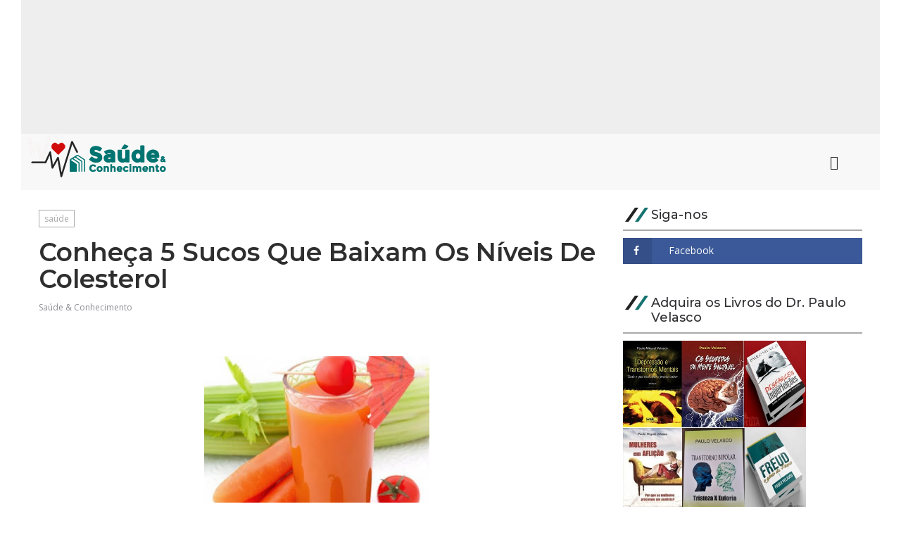

--- FILE ---
content_type: text/html; charset=UTF-8
request_url: https://www.saudeeconhecimento.com/2017/12/conheca-5-sucos-que-baixam-os-niveis-de.html
body_size: 53836
content:
<!DOCTYPE html>
<html class='v2' dir='ltr' xmlns='http://www.w3.org/1999/xhtml' xmlns:b='http://www.google.com/2005/gml/b' xmlns:data='http://www.google.com/2005/gml/data' xmlns:expr='http://www.google.com/2005/gml/expr'>
<head>
<link href='https://www.blogger.com/static/v1/widgets/335934321-css_bundle_v2.css' rel='stylesheet' type='text/css'/>
<title>Conheça 5 Sucos Que Baixam Os Níveis De Colesterol - Saúde &amp; Conhecimento</title>
<!--META-->
<meta charset='utf-8'/>
<meta content='width' name='MobileOptimized'/>
<meta content='true' name='HandheldFriendly'/>
<meta content='yes' name='apple-mobile-web-app-capable'/>
<meta content='index,nofollow' name='robots'/>
<meta content='width=device-width, initial-scale=1, maximum-scale=1' name='viewport'/>
<!-- Blogger main head data and meta -->
<meta content='text/html; charset=UTF-8' http-equiv='Content-Type'/>
<meta content='blogger' name='generator'/>
<link href='https://www.saudeeconhecimento.com/favicon.ico' rel='icon' type='image/x-icon'/>
<link href='https://www.saudeeconhecimento.com/2017/12/conheca-5-sucos-que-baixam-os-niveis-de.html' rel='canonical'/>
<link rel="alternate" type="application/atom+xml" title="Saúde &amp; Conhecimento - Atom" href="https://www.saudeeconhecimento.com/feeds/posts/default" />
<link rel="alternate" type="application/rss+xml" title="Saúde &amp; Conhecimento - RSS" href="https://www.saudeeconhecimento.com/feeds/posts/default?alt=rss" />
<link rel="service.post" type="application/atom+xml" title="Saúde &amp; Conhecimento - Atom" href="https://www.blogger.com/feeds/8929036362648949234/posts/default" />

<link rel="alternate" type="application/atom+xml" title="Saúde &amp; Conhecimento - Atom" href="https://www.saudeeconhecimento.com/feeds/2788418035200099090/comments/default" />
<!--Can't find substitution for tag [blog.ieCssRetrofitLinks]-->
<link href='https://blogger.googleusercontent.com/img/b/R29vZ2xl/AVvXsEglQFMM_0u8-nHujKhughyphenhyphenwkpjBnEMX_5rAq2F7aBPdBlQ4nEsWTFdOUPgddntop-Aa4GMz1LIlFQPQyVkJwU6qvxk2O4AradKYH68Kxj6HP_8gH8umelJCPSY4T03G7fY05Gc5ME1e_fwr/s320/c573.jpg' rel='image_src'/>
<meta content='https://www.saudeeconhecimento.com/2017/12/conheca-5-sucos-que-baixam-os-niveis-de.html' property='og:url'/>
<meta content='Conheça 5 Sucos Que Baixam Os Níveis De Colesterol' property='og:title'/>
<meta content='   &quot;Você sabia que a salsinha pode nos  ajudar a reduzir o colesterol? Ela também contribui para baixar os  triglicérides, diminuir a pressã...' property='og:description'/>
<meta content='https://blogger.googleusercontent.com/img/b/R29vZ2xl/AVvXsEglQFMM_0u8-nHujKhughyphenhyphenwkpjBnEMX_5rAq2F7aBPdBlQ4nEsWTFdOUPgddntop-Aa4GMz1LIlFQPQyVkJwU6qvxk2O4AradKYH68Kxj6HP_8gH8umelJCPSY4T03G7fY05Gc5ME1e_fwr/w1200-h630-p-k-no-nu/c573.jpg' property='og:image'/>
<link crossorigin='anonymous' href='https://maxcdn.bootstrapcdn.com/bootstrap/4.0.0-beta.2/css/bootstrap.min.css' integrity='sha384-PsH8R72JQ3SOdhVi3uxftmaW6Vc51MKb0q5P2rRUpPvrszuE4W1povHYgTpBfshb' rel='stylesheet'/>
<style id='page-skin-1' type='text/css'><!--
/* Variable definitions
-----------------------
<Group description="Main Settings" selector="body">
<Variable name="maincolor" description="Main Color of theme" type="color"  default="#177370" />
</Group>
-----------------------
*/
/* Global */
*::selection {background: #177370;color: #ffffff;}
*::-o-selection {background: #177370;color: #ffffff;}
*::-moz-selection {background: #177370;color: #ffffff;}
*::-webkit-selection {background: #177370;color: #ffffff;}
a:link{text-decoration:none}
html,body,.section,.widget,div,span,applet,object,iframe,h1,h2,h3,h4,h5,h6,p,blockquote,pre,a,abbr,acronym,address,big,cite,code,del,dfn,em,font,img,ins,kbd,q,s,samp,small,strike,strong,sub,sup,tt,var,dl,dt,dd,ol,ul,li,fieldset,form,label,legend,table,caption,tbody,tfoot,thead,tr,th,td,figure{margin:0;padding:0}
html{overflow-x:hidden}
a{text-decoration:none;color:#000}
article,aside,details,figcaption,figure,footer,header,hgroup,menu,nav,section{display:block}
table{border-collapse:separate;border-spacing:0}
caption,th,td{text-align:left;font-weight:400}
blockquote:before,blockquote:after,q:before,q:after{content:""}
.quickedit,.home-link{display:none}
blockquote,q{quotes:"" ""}
sup{vertical-align:super;font-size:smaller}
code{font-family:'Open Sans', sans-serif;font-size:12px;color:#272727}
a img{border:none}
.post-body table {margin:10px 0px;}
.post-body table td{border-collapse:collapse;border:1px solid #e6e6e6;margin-bottom:1.5em;text-align:center}
.post-body table{border-collapse:collapse;border:1px solid #e6e6e6;margin-bottom:1.5em}
.post-body td,th{border-top:1px solid #e6e6e6;vertical-align:top;padding:12px 20px}
hr{display: block;height: 1px;border: 0;border-top: 1px solid #eee;margin: 1em 0;padding: 0;}
code{font-family: consolas;border:1px solid #ccc;background:#f7f7f7;padding:2px 6px;}
ol,ul{padding:0;margin:0;text-align:left}
ol li{list-style-type:decimal;padding:0 0 5px}
ul li{list-style-type:square;padding:0 0 5px}
ul ul,ol ol{padding:0}
.post-body a:hover{color:#177370}
.section,.widget,.widget ul{margin:0;padding:0}
#navbar-iframe,.navbar,.Attribution,.post-author-widget,.post-author-social{height:0;visibility:hidden;display:none}
.feed-links,.post-footer-line.post-footer-line-1,.post-footer-line.post-footer-line-2,.post-footer-line.post-footer-line-3{display:none}
.item-control{display:none!important}
h2.date-header,h4.date-header{display:none;margin:1.5em 0 .5em}
h1,h2,h3,h4,h5,h6{font-family:'Montserrat', sans-serif;font-weight:400;color:#2e2e2e}
blockquote{padding: 20px 50px 20px 50px;background: #f7f7f7;border-left: 5px solid #177370;font-size:16px;margin:10px 0px;}
img{max-width:100%;vertical-align:middle;border:0}
.widget iframe,.widget img{max-width:100%}
.status-msg-border{border:1px solid #ff545a;background:#177370}
.status-msg-body{color:#177370;font-family:'Open Sans', sans-serif;letter-spacing:0;font-weight:400}
.nopad{padding:0px !important;}
/* Layout */
*{outline:0;transition:all .2s ease;-webkit-transition:all .2s ease;-moz-transition:all .2s ease;-o-transition:all .2s ease}
body{color:#2e2e2e;font-family:'Open Sans', sans-serif;font-size:14px;font-weight:400;line-height:21px;background:#fff}
.kaplan-main-wrapper{max-width:100%;margin:0 auto;}
.body-row{width:1170px}
#content-wrapper{margin:0 auto;padding:20px 0 40px;overflow:hidden}
#main-wrapper{float:left;width:68%;max-width:800px}
#sidebar-wrapper{float:right;width:30%;max-width:340px}
article{padding:0;overflow:hidden}
/* Top Bar*/
.kaplan-top{background:#222;padding: 10px 0px;}
.kaplan-top-menu li a:hover{color: #fff !important;}
.kaplan-top-menu ul li a{color:#fff;font-size:12px;padding: 0 25px 0 0;line-height: 40px;}
.kaplan-top-wrapper{position:relative;min-height:40px;color:#aaa;margin:0 auto}
.kaplan-social{float:right;padding:5px 0}
.kaplan-social li{display:inline;padding:0;float:left;margin-right:5px}
.kaplan-social .widget ul{padding:0}
.kaplan-social .LinkList ul{text-align:center;margin:0 20px 0 0}
.kaplan-social #social a{display:block;width:30px;height:30px;line-height:30px;font-size:14px;color:#fff;transition:background .3s linear;-moz-transition:background .3s linear;-webkit-transition:background .3s linear;-o-transition:background .3s linear}
.kaplan-social #social a:before{display:inline-block;font:normal normal normal 22px/1 FontAwesome;font-size:inherit;font-style:normal;font-weight:400;-webkit-font-smoothing:antialiased;-moz-osx-font-smoothing:grayscale}
.kaplan-social .bloglovin:before{content:"\f004"}
.kaplan-social .facebook:before{content:"\f09a"}
.kaplan-social .twitter:before{content:"\f099"}
.kaplan-social .gplus:before{content:"\f0d5"}
.kaplan-social .rss:before{content:"\f09e"}
.kaplan-social .youtube:before{content:"\f167"}
.kaplan-social .skype:before{content:"\f17e"}
.kaplan-social .stumbleupon:before{content:"\f1a4"}
.kaplan-social .tumblr:before{content:"\f173"}
.kaplan-social .vine:before{content:"\f1ca"}
.kaplan-social .stack-overflow:before{content:"\f16c"}
.kaplan-social .linkedin:before{content:"\f0e1"}
.kaplan-social .dribbble:before{content:"\f17d"}
.kaplan-social .soundcloud:before{content:"\f1be"}
.kaplan-social .behance:before{content:"\f1b4"}
.kaplan-social .digg:before{content:"\f1a6"}
.kaplan-social .instagram:before{content:"\f16d"}
.kaplan-social .pinterest:before{content:"\f0d2"}
.kaplan-social .delicious:before{content:"\f1a5"}
.kaplan-social .codepen:before{content:"\f1cb"}
.kaplan-social .vimeo:before{content:"\f27d";}
.kaplan-social .wordpress:before{content:"\f19a";}
.kaplan-social .dropbox:before{content:"\f16b";}
.kaplan-social .slideshare:before{content:"\f1e7";}
.kaplan-social .vk:before{content:"\f189";}
.kaplan-social .yahoo:before{content:"\f19e";}
.kaplan-social .reddit:before{content:"\f281";}
.kaplan-social #social a{transition:.2s all ease-in-out;}
.kaplan-social #social a:hover{transition:.2s all ease-in-out;}
.kaplan-social #social a.facebook:hover{color:#3b5999;}
.kaplan-social #social a.twitter:hover{color:#55acee;}
.kaplan-social #social a.gplus:hover{color:#dd4b39;}
.kaplan-social #social a.youtube:hover{color:#cd201f;}
.kaplan-social #social a.pinterest:hover{color:#bd081c;}
.kaplan-social #social a.instagram:hover{color:#e4405f;}
.kaplan-social #social a.codepen:hover{color:#222;}
.kaplan-social #social a.linkedin:hover{color:#0077B5;}
.kaplan-social #social a.skype:hover{color:#00AFF0;}
.kaplan-social #social a.dropbox:hover{color:#007ee5;}
.kaplan-social #social a.wordpress:hover{color:#21759b;}
.kaplan-social #social a.vimeo:hover{color:#1ab7ea;}
.kaplan-social #social a.slideshare:hover{color:#0077b5;}
.kaplan-social #social a.vk:hover{color:#4c75a3;}
.kaplan-social #social a.tumblr:hover{color:#34465d;}
.kaplan-social #social a.yahoo:hover{color:#410093;}
.kaplan-social #social a.stumbleupon:hover{color:#eb4924;}
.kaplan-social #social a.reddit:hover{color:#ff5700;}
.kaplan-social #social a.quora:before{content:"\f2c4";}
.kaplan-social #social a.quora:hover{color:#b92b27;}
.kaplan-social #social a.yelp:before{content:"\f1e9";}
.kaplan-social #social a.yelp:hover{color:#af0606;}
.kaplan-social #social a.weibo:before{content:"\f18a";}
.kaplan-social #social a.weibo:hover{color:#df2029;}
.kaplan-social #social a.phunt:before{content:"\f288";}
.kaplan-social #social a.phunt:hover{color:#da552f;}
.kaplan-social #social a.hackernews:before{content:"\f1d4";}
.kaplan-social #social a.hackernews:hover{color:#ff6600;}
.kaplan-social #social a.soundcloud:hover{color:#ff3300;}
.kaplan-social #social a.whatsapp:before{content:"\f232";}
.kaplan-social #social a.whatsapp:hover{color:#25D366;}
.kaplan-social #social a.wechat:before{content:"\f1d7";}
.kaplan-social #social a.wechat:hover{color:#09b83e;}
.kaplan-social #social a.vine:hover{color:#00b489;}
.kaplan-social #social a.slack:before{content:"\f198";}
.kaplan-social #social a.slack:hover{color:#3aaf85;}
.kaplan-social #social a.dribbble:hover{color:#ea4c89;}
.kaplan-social #social a.dribbble:hover{color:#ea4c89;}
.kaplan-social #social a.flickr:before{content:"\f16e";}
.kaplan-social #social a.flickr:hover{color:#ff0084;}
.kaplan-social #social a.foursquare:before{content:"\f180";}
.kaplan-social #social a.foursquare:hover{color:#f94877;}
.kaplan-social #social a.behance:hover{color:#131418;}
.kaplan-social #social a.rss:hover{color:#f57d00;}
.kaplan-social #social a.stack-overflow:hover{color:#f57d00;}
.kaplan-social #social a.digg:hover{color:#131418;}
.kaplan-social #social a.delicious:hover{color:#0084ff;}
.kaplan-first-article img{width: 100%;}
.kaplan-social ul#social a:hover{color:#177370;opacity:1}
.kaplan-kaplan-top-menu{float:left}
.kaplan-top-menu ul{overflow:hidden;list-style:none;padding:0;margin:0}
.kaplan-top-menu ul li{float:left;display:inline-block;list-style:none;padding:0}
.kaplan-top-menu ul li a{display:block;border:none!important;text-decoration:none;font-weight:400;text-transform:capitalize;font-family:'Montserrat', sans-serif;}
.kaplan-top-menu ul li a:hover{color:#177370}
/*Header*/
.kaplan-center-header{background:#fff}
#kaplan-wide-wrapper{color:#fff;padding:30px 0;margin:0 auto}
#header-inner{background-position:left;background-repeat:no}
.kaplan-wide img{height:auto;max-height:100%;margin:0}
.kaplan-wide h1,.kaplan-wide h1 a,.kaplan-wide h1 a:hover,.kaplan-wide h1 a:visited{font-family:'Montserrat', sans-serif;color:#177370;font-size:52px;font-weight:400;line-height:1.2em;margin:0;padding:0 0 5px;text-decoration:none;text-transform:uppercase;letter-spacing:1px}
.kaplan-wide h3{font-weight:400;margin:0;padding:0}
.kaplan-wide .description{color:#666;margin:0;padding:0 0 10px;text-transform:capitalize;text-align:left;text-indent:0;letter-spacing:1px}
.kaplan-wide {margin: 0;padding: 0;width: 100%;text-align: left;}
.headerright{float:right;margin:0;padding:1px 0 0;width:730px}
.kaplan-wide .description span{border-top:1px solid rgba(241,241,241,0.25);padding:5px 0 0}
.Header img{max-width: 260px;margin:0 auto;}
.isnav .logoleft .Header{margin-right: 20px}
/*Select Nav*/
.selectnav{display:none}
/*Nav Menu*/
.kaplan-navigation{font-weight:400;margin:0 auto;height:60px}
ul#kaplan_menu{list-style:none;margin:0;padding:0;text-align: left;}
#kaplan-menu .widget{display:none}
#kaplan-menu{height:60px;text-align:left;z-index:15;margin:0 auto;padding-right:0px}
.menu-wrap{margin:0 auto;}
#kaplan-menu ul > li{position:relative;vertical-align:middle;display:inline-block;padding:0;margin:0}
#kaplan-menu ul > li > a{color:#2f2f33;font-size:14px;font-weight:600;line-height:60px;display:inline-block;text-transform:uppercase;text-decoration:none;letter-spacing:1px;margin:0;padding:0 12px;font-family:'Montserrat', sans-serif;}
#kaplan-menu ul > li > ul{position:absolute;background:#f8f8f8;top:100%;left:0;min-width:210px;padding:0;z-index:9999;margin-top:0;visibility:hidden;opacity:0;-webkit-transform:translateY(10px);-moz-transform:translateY(10px);transform:translateY(10px);}
#kaplan-menu ul > li > ul > li > ul{position:absolute;top:0;left:210px;width:210px;background:#f7f7f7;z-index:99;margin-top:0;margin-left:0;padding:0;visibility:hidden;opacity:0;-webkit-transform:translateY(10px);-moz-transform:translateY(10px);transform:translateY(10px)}
#kaplan-menu ul > li > ul > li{display:block;float:none;text-align:left;position:relative;border-top:none;}
#kaplan-menu ul > li > ul > li:last-child{border:0}
#kaplan-menu ul li.hasSubmenu ul li:after,#kaplan-menu ul li:last-child:after{display:none}
#kaplan-menu ul > li:hover > a{color:#177370}
#kaplan-menu ul > li > ul > li a{font-size:12px;line-height:12px;display:block;color: #222;text-transform:uppercase;text-decoration:none;margin:0;padding: 9px 16px;border-right:0;border:0}
#kaplan-menu ul > li.hasSubmenu > a:after{content:'\f107';font-family:FontAwesome;float:right;margin-left:5px;font-size:12px;}
#kaplan-menu ul > li:hover > ul,#kaplan-menu ul > li > ul > li:hover > ul{opacity:1;visibility:visible;-webkit-transform:translateY(0);-moz-transform:translateY(0);transform:translateY(0)}
#kaplan-menu ul > li > ul > li.hasSubmenu > a:after{content:'\f105';float:right}
.isnav{position: relative;display:table !important;width:100%;}
.isnav .logoleft{max-width: 280px;display: table-cell;}
.isnav .navright{box-sizing: border-box;text-align: left;display: table-cell;vertical-align: middle;width: 100%;}
#kaplan-menu .LinkList{position: static !important;}
.navright ul#kaplan_menu ul{padding: 10px 0px;}
.navright ul#kaplan_menu li.isMega ul{padding: 0px 0px;}
.kaplan-center-header.headwrpbg {background: #f8f8f8}
/* Mega Menu */
li.hasSubmenu.isMega{position: static !important}
li.hasSubmenu.isMega > ul{position: absolute;width: 100%;left:0px;right:0px;}
.kaplan-mega-item .kaplan-m-thumb{display: block;height: 150px;background-size:cover !important;background-position:center center !important;}
.isMega.hasSubmenu .mega-inner{padding: 20px;position:relative;margin:0px;}
#kaplan-menu ul > li.isMega.hasSubmenu .kaplan-text a{padding: 8px 0px !important;font-weight: 500;font-family: Montserrat;text-transform: initial;color: #000;text-align:center;display: inline-block;width: 100%;}
.isMega .linkcover{position: absolute;left: 0px;right: 0px;height: 100%;width: 100%;display: block;}
.isMega .kaplan-m-thumb{position: relative;}
.isMega.hasSubmenu  .mega-nav a{position: absolute;background: #177370;color: #fff !important;padding:10px 10px !important;top:50%;-moz-transform: translateY(-50%);-ms-transform: translateY(-50%);-webkit-transform: translateY(-50%);-o-transform: translateY(-50%);transform: translateY(-50%);}
.isMega.hasSubmenu  .mega-nav a.mega-next{z-index: 99;right: 0px;}
.isMega.hasSubmenu  .mega-nav a.mega-prev{z-index: 99;left: 0px;}
.isMega .mega-nav a.disable{display:none}
.isMega.hasSubmenu > ul{position: relative}
/* kaplan Loading Animation */
.kaplan-load-triangles{transform:translate(-50%, -50%);-o-transform:translate(-50%, -50%);-ms-transform:translate(-50%, -50%);-webkit-transform:translate(-50%, -50%);-moz-transform:translate(-50%, -50%);height:79px;width:88px;position:absolute;left:50%;top:50%;}
.kaplan-load-tri{position:absolute;animation:kaplan-load-pulse 862.5ms ease-in infinite;-o-animation:kaplan-load-pulse 862.5ms ease-in infinite;-ms-animation:kaplan-load-pulse 862.5ms ease-in infinite;-webkit-animation:kaplan-load-pulse 862.5ms ease-in infinite;-moz-animation:kaplan-load-pulse 862.5ms ease-in infinite;border-top:26px solid rgb(255,255,255);border-left:15px solid transparent;border-right:15px solid transparent;border-bottom:0px;}
.kaplan-load-tri.kaplan-load-invert{border-top:0px;border-bottom:26px solid rgb(255,255,255);border-left:15px solid transparent;border-right:15px solid transparent;}
.kaplan-load-tri:nth-child(1){left:29px;}
.kaplan-load-tri:nth-child(2){left:15px;top:26px;animation-delay:-143.75ms;-o-animation-delay:-143.75ms;-ms-animation-delay:-143.75ms;-webkit-animation-delay:-143.75ms;-moz-animation-delay:-143.75ms;}
.kaplan-load-tri:nth-child(3){left:29px;top:26px;}
.kaplan-load-tri:nth-child(4){left:44px;top:26px;animation-delay:-718.75ms;-o-animation-delay:-718.75ms;-ms-animation-delay:-718.75ms;-webkit-animation-delay:-718.75ms;-moz-animation-delay:-718.75ms;}
.kaplan-load-tri:nth-child(5){top:53px;animation-delay:-287.5ms;-o-animation-delay:-287.5ms;-ms-animation-delay:-287.5ms;-webkit-animation-delay:-287.5ms;-moz-animation-delay:-287.5ms;}
.kaplan-load-tri:nth-child(6){top:53px;left:15px;animation-delay:-287.5ms;-o-animation-delay:-287.5ms;-ms-animation-delay:-287.5ms;-webkit-animation-delay:-287.5ms;-moz-animation-delay:-287.5ms;}
.kaplan-load-tri:nth-child(7){top:53px;left:29px;animation-delay:-431.25ms;-o-animation-delay:-431.25ms;-ms-animation-delay:-431.25ms;-webkit-animation-delay:-431.25ms;-moz-animation-delay:-431.25ms;}
.kaplan-load-tri:nth-child(8){top:53px;left:44px;animation-delay:-575ms;-o-animation-delay:-575ms;-ms-animation-delay:-575ms;-webkit-animation-delay:-575ms;-moz-animation-delay:-575ms;}
.kaplan-load-tri:nth-child(9){top:53px;left:58px;animation-delay:-575ms;-o-animation-delay:-575ms;-ms-animation-delay:-575ms;-webkit-animation-delay:-575ms;-moz-animation-delay:-575ms;}
.kaplan-mega-loading{position:absolute;left:0px;top:0px;z-index:100;width:100%;height:100%;background:#177370;display:inline-block;bottom:0px;}
@keyframes kaplan-load-pulse{0%{opacity:1;}
16.666%{opacity:1;}
100%{opacity:0;}
}
@-o-keyframes kaplan-load-pulse{0%{opacity:1;}
16.666%{opacity:1;}
100%{opacity:0;}
}
@-ms-keyframes kaplan-load-pulse{0%{opacity:1;}
16.666%{opacity:1;}
100%{opacity:0;}
}
@-webkit-keyframes kaplan-load-pulse{0%{opacity:1;}
16.666%{opacity:1;}
100%{opacity:0;}
}
@-moz-keyframes kaplan-load-pulse{0%{opacity:1;}
16.666%{opacity:1;}
100%{opacity:0;}
}
/* Search Button */
.kaplan-search-btn{display:table-cell;vertical-align: middle;}
.kaplan-search-btn a.kaplan-serch{cursor:pointer;display:block;height:60px;text-align:center;position:relative;right:0;top:0;width:50px;border-radius:0;box-sizing:border-box;color:#2f2f33}
.kaplan-search-btn a.kaplan-serch:hover{color:#177370}
.kaplan-search-btn a.kaplan-serch:before{color:#2f2f33;content: "\f4a5";font-family:Ionicons;font-size:20px;line-height:60px;}
.kaplan-search-btn span{list-style:none}
/* Featued Post Widget */
.kaplan-initiate{opacity:0}
.kaplan-wrapper{margin:0 0 10px}
.kaplan-implied{opacity:1}
.kaplanfeatured .kaplan-featured .kaplan-secondary{overflow:hidden;display:block;padding:0;position:relative;float:left;width:25%}
.kpln .kaplan-featured .kaplan-secondary .kaplanfeatured-thumb{width:100%;height:50%;display:block;vertical-align:middle}
.kpln .kaplan-featured .kaplan-secondary .kaplan-thumb{width:100%;height:50%;position:relative;display:block}
.kaplan-trap{position:absolute;left:0;top:0;z-index:1;width:100%;height:100%;background-color:rgba(40,35,40,0.05)}
.kpln .kaplan-featured .kaplan-secondary .kaplan-content{position:absolute;bottom:0;width:100%;z-index:2;padding:15px;box-sizing:border-box}
.kaplanfeatured .kaplan-secondary .kaplan-content .kaplanfeatured-title{overflow:hidden;line-height:0;margin:0 0 2px;padding:0}
.kaplanfeatured .kaplan-secondary .kaplan-content .kaplanfeatured-title a{color:#fff;font-weight:400;font-size:13px;line-height:1.5em}
.kaplan-author{margin-right:10px}
.kaplan-author::before{content:'\f47d';font-family: "Ionicons";color:#bbb;margin-right:5px}
.kaplan-author,.kaplan-time{color:#bdbdbd;font-size:12px;font-weight:400}
.kaplan-time:before{content: "\f402";font-family: "Ionicons";color:#bbb;margin-right:5px}
.kaplan-label a {border:1px solid #fff;background: transparent;  border-radius: 0px;padding: 5px 10px;position: relative;display: inline-block;text-transform: uppercase;color: #fff;font-size: 12px;position: relative;line-height: 14px;margin-bottom: 5px;}
.slidebg .kaplanfeatured .kaplan-hero .kaplan-hero-content .kaplanfeatured-title a{ font-size: 22px;line-height: 26px;font-weight: 600;padding: 10px 0px;}
.slidebg .kaplanfeatured .kaplan-hero .kaplan-hero-content .kaplanfeatured-title a:hover,.kaplanfeatured .kaplan-secondary .kaplan-content .kaplanfeatured-title a:hover{color: #177370;}
.kaplanfeatured .kaplan-secondary .kaplan-content .kaplanfeatured-title a{font-weight: 600;line-height: 22px;letter-spacing: 0;margin-top: 5px;font-size: 18px;}
.kaplanfeatured .kaplan-secondary .kaplan-content .kaplanfeatured-title{margin: 10px 0px;}
.kaplanfeatured h2{display: none;}
.kaplanfeatured .kaplan-hero{width:50%;position:relative;float:left;box-sizing:border-box;overflow:hidden}
.kaplanfeatured .kaplan-featured-image{width:100%;position:relative;overflow:hidden}
.kaplanfeatured .kaplan-hero .kaplanfeatured-thumb,.kaplanfeatured .blsm-img{height:100%}
.kpln .kaplan-hero .kaplanfeatured-thumb{position:relative;width:100%;height:200px}
.kaplanfeatured-thumb{overflow:hidden}
.kaplanfeatured .kaplan-hero .kaplanfeatured-thumb,.kaplanfeatured .blsm-img{height:100%!important}
.kpln .blsm-img{width:100%;height:200px;position:relative;display:block}
.kaplan-hero .kaplanfeatured-thumb .kaplan-label{position:absolute;top:15px;left:15px;z-index:2}
.kaplan-hero .kaplanfeatured-thumb .kaplan-label a{background:#177370;color:#fff;text-transform:uppercase;height:20px;line-height:20px;display:inline-block;padding:0 6px;font-size:11px;font-weight:400;border-radius:2px}
.kaplanfeatured .kaplan-hero .kaplan-hero-content,.column .kaplan-hero .kaplan-hero-content{position:absolute;bottom:0;width:100%;z-index:2;padding:15px;box-sizing:border-box}
.kaplanfeatured .kaplan-hero .kaplan-hero-content .kaplanfeatured-title a,.column .kaplan-hero .kaplan-hero-content .kaplanfeatured-title a{display:block;font-size:19px;color:#fff;font-weight:600;line-height:1.4em;margin-bottom:5px}
.kaplan-hero-content .kaplan-author,.kaplan-hero-content .kaplan-time{color:#ccc}
body.index, .kaplan_featured_widget, .full-kaplan-wrap , .kaplanfeatured ,.kaplanfeatured .widget-content, .kaplan-featured ,.kaplan-hero, .kaplan-featured-image,.kaplan-thumb,.kaplanfeatured-thumb{display: block;height: 100% !important;;}
.kaplan-secondary{display: block;height: 50%;}
.kaplan-wrapper.feturepostwidgetkaplan{display:block;min-height:600px;height:70%;}
/* Customized Widgets */
.custwid .widget h2.title{padding-right: 90px !important;box-sizing: border-box;}
.custwid .widget{position: relative;}
.custwid .widget .kaplan-right-all{position: absolute;right: 0px;top:8px;}
.custwid .widget .kaplan-right-all a{color: #177370}
.kaplan-right-all a{text-transform: capitalize;font-weight:400;}
object.kaplan-widget{padding: 30px 0px;display: block;width: 100%;}
/* Custom Gallery widget */
.kaplan-gallery-post .img_dyn{background-position: center center !important;}
.kaplan-absolutize{position: absolute;bottom:0px;color:#fff;left:0px;box-sizing:border-box;padding:20px;}
.kaplan-gallery-feature{position: relative;}
.kaplan-gallery-feature .feature-image:before{content: "";position: absolute;top: 0px;bottom: 0px;left: 0px;right: 0px;background: rgba(0, 0, 0, 0) linear-gradient(to bottom, transparent 0%, transparent 0%, rgba(0, 0, 0, 0.5) 100%, rgba(0, 0, 0, 0.1) 100%) repeat scroll 0 0;display: block;height: 100%;}
.kaplan-gallery-feature h3 a{color: #fff}
.kaplan-gallery-feature .article-meta span, .kaplan-gallery-feature .article-meta span a{color: #fff}
.kaplan-gallery-feature .feature-image{background-position: center center !important}
.kaplan-gallery-feature .kaplan-iframe-hidden{display: none}
.kaplan-gallery-feature .feature-image{height: 400px;width: 100%;background-size: cover !important;}
.kaplan-gallery-feature .feature-image:after{content: "\f488";font-family: "Ionicons";font-size:60px;color: #fff;width: 100%;line-height: 400px;text-align: center; background: rgba(0,0,0,0.4);height: 100%;display: table;cursor:pointer}
.kaplan-gallery-feature h3{font-weight: 600;line-height: 40px;font-size:18px;margin-top:10px;}
.kaplan-gallery-feature .article-meta span, .kaplan-gallery-feature .article-meta span a{color:#fff;}
.kaplan-gallery-feature .article-meta span i{font-size:17px;padding:10px 5px;}
.kaplan-gallery-feature .article-meta span a{font-size: 12px;display: inline;font-weight: 400;}
.kaplan-gallery-post h3 a:hover, .kaplan-gallery-feature a:hover{color:#177370}
.kaplan-gallery-post{/*width: 25%;float: left;*/box-sizing:border-box;padding:15px 8px;position:relative;}
.kaplan-gallery-post:first-child{padding-left: 0px;}
.kaplan-gallery-post .img_dyn{height: 108px;background-size:cover !important;position: relative;background-position:center center;}
.kaplan-gallery-post .playing.img_dyn:after{content: "\f487";font-family: "Ionicons";font-size: 30px;color: #fff;width: 100%;line-height: 108px;text-align: center;background: rgba(0,0,0,0.4);height: 100%;display: table;cursor: pointer;}
.kaplan-gallery-post h3 a{font-size: 14px;font-weight: 600;}
.kaplan-gallery-post h3{padding: 10px 0px;line-height:18px;}
.clearfix{clear:both;}
.kaplan-gallery-feature .regular.feature-image:after, .kaplan-gallery-post .playing.regular.img_dyn:after{display:none !important;}
.owl-nav{position: absolute;width:100%;top:0px;font-size:20px;color:#fff;display:none;opacity:0;transition:.2s all ease-in-out}
.owl-nav .owl-next{right: 10px;position: absolute;top:58px;}
.owl-nav .owl-prev{left:5px;position: absolute;top:58px;}
.owl-nav .owl-prev,.owl-nav .owl-next{background:#177370; width: 25px; height: 25px;text-align: center;line-height: 26px;}
.kaplan-slider:hover .owl-nav{display: block;opacity: 1;transition:.2s all ease-in-out}
.owl-nav .owl-prev.disabled,.owl-nav .owl-next.disabled{display: none}
ol{padding-left: 20px;box-sizing:border-box;width:100%;}
/* Custom List widget */
.kaplan-box-list{padding: 0px 15px;position: relative;width: 55%;float: left;}
.kaplan-box-inside{background: #fff;padding: 10px 20px;box-sizing: border-box;}
.kaplan-hero .blsm-img::after, .kpln .kaplan-featured .kaplan-secondary .kaplan-thumb::after{content: "";position: absolute;top: 0px;bottom: 0px;left: 0px;right: 0px;background: rgba(0, 0, 0, 0) linear-gradient(to bottom, transparent 0%, transparent 0%, rgba(0, 0, 0, 0.5) 100%, rgba(0, 0, 0, 0.1) 100%) repeat scroll 0 0;display: block;height: 100%;}
.grid-item:hover .kaplan-article .kaplan-bgr{background: rgba(0, 0, 0, 0.5);opacity: 1;transition:.6s all ease;}
.grid-item .post-cat{filter: blur(0px);opacity: 0;transition:.6s all ease;}
.grid-item:hover .post-cat{opacity: 0;filter:blur(0px)}
.recent-summary{display:block;color:#ccc;padding:10px 0}
.kaplan-list-col {width: 100%;box-sizing: border-box;float: left;}
.kaplan-widget-col-1{margin-bottom: 10px;}
.kaplan-widget-col-2{  }
.kaplan-list-media{position: relative}
.kaplan-list-media .kaplan-post-share{position: absolute;top:0px;left: 0px;width: 100%;height: 100%;display: table;}
.kaplan-post-share .kaplan-cell{vertical-align: middle;display: table-cell;text-align:center;}
.kaplan-post-share ul{list-style: none;box-sizing: border-box;width: 100%;}
.kaplan-post-share a{color: #fff;}
.kaplan-post-share ul li{padding:15px;list-style-type: none;font-size:25px;float:left;}
article.kaplan-post{padding: 0px;}
.kaplan-post-share{background: rgba(0,0,0,0.5);opacity: 0;transition: .2s all ease-in-out;}
.kaplan-widget ul.social-icons{position: absolute;top: 50%;left: 50%;-moz-transform: translate(-50%, -50%);-ms-transform: translate(-50%, -50%);-webkit-transform: translate(-50%, -50%);-o-transform: translate(-50%, -50%);transform: translate(-50%, -50%);display: inline-block;padding: 0 90px;}
.kaplan-parentover:hover .kaplan-post-share{opacity: 1;transition: .2s all ease-in-out;}
.kaplan-post-share a:hover{color: #177370}
.kaplan-widget.list .kaplan-widget-col-1 h3.entry-title a{font-weight:600;line-height:42px;font-size: 18px;color:rgb(47, 47, 51);}
.kaplan-widget.list .kaplan-widget-col-1 .article-meta span a{color: rgb(142, 142, 149);font-weight: 400;font-size: 12px;}
.kaplan-widget.list .kaplan-widget-col-1 .article-meta span i{color: rgb(142, 142, 149);font-weight: 400;font-size: 17px;padding:0px 4px}
.kaplan-widget.list .kaplan-widget-col-1 .article-meta{padding-bottom: 10px;}
.kaplan-widget.list .kaplan-widget-col-1 .entry-content{color: rgb(142, 142, 149);line-height: 24px;font-size: 14px;}
.kaplan-widget.list .kaplan-widget-col-1 .entry-content a.btn-read{border:1px solid rgb(234, 234, 241);padding:5px 20px;display: table;margin-top:20px;text-transform: uppercase;font-size: 12px;}
.kaplan-widget.list .kaplan-widget-col-1 .entry-content a.btn-read:hover{border-color: #177370;background: #177370;color: #fff;}
.kaplan-widget.list .kaplan-widget-col-2 .article-image a{height:100px;display:block;width:100px;background-size:cover !important;background-position:center !important;}
.kaplan-widget.list .kaplan-widget-col-2 .article-image{width: 100px;float: left;}
.kaplan-widget.list .kaplan-widget-col-2 .kaplan-post{margin-bottom:20px;width: 50%;float: left;box-sizing: border-box;padding: 10px 0px;}
.kaplan-widget.list .kaplan-widget-col-2 .kaplan-post .article-content{box-sizing: border-box;padding-left:15px;display:table;}
.kaplan-widget.list .kaplan-widget-col-2 .kaplan-post .article-content h3 a{font-size:14px;line-height:14px;font-weight: 600; padding-top:10px;display: table;}
.kaplan-widget.list .kaplan-widget-col-2 .kaplan-post .article-content .article-meta{color: rgb(142, 142, 149);padding-top:5px; display: table;}
.kaplan-widget.list .kaplan-widget-col-2 .kaplan-post .article-content .article-meta .entry-date{color: rgb(142, 142, 149);font-weight: 400;font-size:12px;}
.kaplan-widget.list .kaplan-widget-col-2 a:hover{color:#177370}
img.kaplan-empty{max-width: 250px;}
div.kaplan-empty{width: 100%;text-align:center;background:rgb(236,239,241);box-sizing:border-box;padding:50px 0px;}
.kaplan-no-title h3{font-weight: 600;}
#customwidget .kaplan-widget.list .kaplan-widget-col-1 .kaplan-parentover .kaplan-post-share ul{transition:.6s all ease;}
#customwidget .kaplan-widget.list .kaplan-widget-col-1 .kaplan-parentover:hover .kaplan-post-share ul{}
.kaplan-widget-col-1 .kaplan-list-media{width: 45%;float: left;}
/* Posts */
.grid-item:hover .kaplan-article .kaplan-bgr{background: rgba(0, 0, 0, 0.5);opacity: 1;transition:.6s all ease;}
.grid-item .post-cat{filter: blur(0px);opacity: 0;transition:.6s all ease;}
.grid-item:hover .post-cat{opacity: 1;filter:blur(0px)}
.grid-item .article-content{padding: 0px 15px;position: relative;box-sizing: border-box;}
.grid-item .article-inwhite{background: #fff;box-sizing: border-box;padding: 10px 20px;}
.grid-item.secondary{padding-top:20px}
.kaplan-article{margin-bottom: 30px;border-radius: 0px;position: relative;}
.kaplan-article .kaplan-article-image{position: relative;display: inline-block;width:100%}
.kaplan-article .kaplan-bgr{bottom: 0;left: 0;opacity: 0.7;position: absolute;right: 0;top: 0;-webkit-transition: 0.4s;-o-transition: 0.4s;transition: 0.4s;}
.kaplan-article .kaplan-article-image .kaplan-featured-wid{width: 100%;height:280px;display: block;background-size:cover !important;background-position: center center !important;}
.kaplan-article .kaplan-post-image:hover .kaplan-bgr{background: rgba(0, 0, 0, 0.5);opacity: 1;-webkit-transition: 0.4s;-o-transition: 0.4s;transition: 0.4s;}
.kaplan-article .share-links{opacity: 0;left: 0;margin-top: -15px;position:absolute;right: 0;top: 50%;-webkit-transition: 0.4s;-o-transition: 0.4s;transition: 0.4s;display: inline;text-align: center;}
.kaplan-article .kaplan-post-image:hover .share-links{opacity:1}
.kaplan-article .share-links .social-icons {margin: 0; text-align: right; display: inline-block;}
.kaplan-article .share-links .social-item {border: none;background: transparent; box-shadow: none; margin: 5px;}
.kaplan-article .share-links .social-item { float: left;}
.kaplan-article .share-links .social-item a{font-size:24px;display: inline-block;color: #FFF;text-align: center;padding: 4px 10px;}
.list-unstyled,.list-unstyled li{list-style-type: none;}
.kaplan-article .post-cat {position: absolute; top: 5px;left: 5px;font-size: 14px;font-weight: 400;display: block; overflow: hidden;text-overflow: ellipsis; white-space: nowrap;width:100%;}
.kaplan-article .article-content {width: 55%; box-sizing:border-box;float:left}
.kaplan-article .entry-header{margin-top:10px;}
.kaplan-article .entry-title{font-weight: 600;font-size:18px;line-height: 18px;}
.kaplan-article h3{padding-bottom: 10px;}
.kaplan-article .article-meta, .kaplan-article .article-meta a{color: #8e8e95;line-height: 24px;font-weight: 400;}
.kaplan-article .article-meta a{font-size:12px;}
.kaplan-article .article-meta i{font-size: 15px;}
.kaplan-article .entry-content{font-size: 14px;line-height: 24px;color: #8e8e95; padding-top:10px;}
.kaplan-article a.btn-read{background: transparent;border: 1px solid #f7f7f7;display: inline-block;right: 20px;padding: 10px 20px 9px;margin-top: 20px;margin-bottom: 10px;font-size: 12px;color: #2f2f33;text-transform: uppercase;}
.kaplan-article a.btn-read:hover{background: #177370;color: white;border: 1px solid #177370;}
.kaplan-article .entry-title a:hover{color:#177370}
article.hentry:hover .share-links {opacity: 1}
article.hentry .kaplan-article-image {width: 45%;float: left;}
.fpst{margin-top: 20px}
/* Item Page */
.post-body{margin:0;padding:10px;font-size:14px;line-height:26px;box-sizing:border-box}
.post-body img{max-width:100%;padding:10px 0;position:relative;margin:0 auto}
.comment-link{white-space:normal}
.postmarg{padding: 10px 0px !important;}
.postmarg h3{font-size:36px;line-height:38px;padding: 10px 0px;font-weight: 600}
.postmarg .article-meta, .postmarg .article-meta a{color: #8e8e95; font-weight: 400;}
.postmarg .article-meta a{font-size: 12px;margin-right: 15px;}
.postmarg .article-meta i{font-size: 15px;}
.postmarg .post-cat a{margin-right: 4px;border:1px solid #aaa;padding:3px 7px;font-size:12px;color:#aaa;}
.postmarg .post-cat{margin-bottom: 10px;display: inline-block;}
/* Post Bottom Share */
.kaplan-right-share ul li{float: left;}
.kaplan-right-share ul li a{display: inline-block;color: #FFF;text-align: center;font-size: 12px;}
.kaplan-right-share .share-links .social-item.facebook {background: #3b5998}
.kaplan-right-share .share-links .social-item {padding: 4px 10px;box-shadow: 0 1px 1px rgba(0, 0, 0, 0.1); cursor: pointer; margin-left: 5px; text-align: center;-webkit-transition: 0.2s;-o-transition: 0.2s;transition: 0.2s;}
.kaplan-left-tags, .kaplan-right-share{position: relative;display: block;width: 100%;padding: 5px 0px;}
.kaplan-right-share .share-links .social-item.twitter {background: #00aced}
.kaplan-right-share .share-links .social-item.google {background: #dd4b39}
.kaplan-right-share .share-links .social-item.google:hover {background: #ac2d1e}
.kaplan-right-share .share-links .social-item.twitter:hover {background: #0074a1}
.kaplan-right-share .share-links .social-item.facebook:hover {background: #263961}
.kaplan-right-share .share-links .count-share .social-item i {font-size: 10px;color: #fff;padding-right: 5px;}
/* Post Bottom Ad */
.kaplan-advertising{box-sizing: border-box;padding: 10px 0px;text-align: center;margin:10px 0px;}
/* Post Author Bottom */
.kaplan-post-author .post-author{display:table;overflow:hidden;padding:30px 0px;width:100%;margin-top:10px;border-top:1px solid #f7f7f7;border-bottom:1px solid #f7f7f7;}
.kaplan-post-author .author-img{padding-right:20px;}
.post-outer .post-cat{opacity: 0;filter:blur(0px);}
.kaplan-article .share-links{filter:blur(00px);transition: .8s all ease;}
.kaplan-article:hover .post-outer .post-cat{opacity: 1;filter:blur(0px)}
.kaplan-article:hover .share-links{filter:blur(0px)}
.kaplan-post-author .author-img > img{max-width:inherit;}
.kaplan-post-author .author-content{padding-left:30px;display:table-cell;vertical-align:middle;}
.kaplan-post-author .author-content h5{font-size:16px;padding:10px 0 15px;display:block;margin:0;}
.kaplan-post-author .author-content h5 a{color:#2f2f33;font-weight:500;font-size:14px;color:#2f2f33;text-transform:capitalize;}
.kaplan-post-author .author-content p{color:#757575;margin:auto;line-height:24px;padding-bottom:20px;font-size:12px;}
.kaplan-post-author .content-social-author ul,.kaplan-post-author .content-social-author ul li{list-style-type: none;}
.kaplan-post-author .content-social-author ul li{float: left;padding: 0px 8px}
.kaplan-post-author .fa-facebook{color:#3b5999}
.kaplan-post-author .fa-twitter{color: #55acee}
.kaplan-post-author .fa-linkedin{color:#0077B5}
.kaplan-post-author .fa-skype{color: #00AFF0}
.kaplan-post-author .fa-dropbox{color: #007ee5}
.kaplan-post-author .fa-wordpress{color: #21759b}
.kaplan-post-author .fa-vimeo, .kaplan-post-author .fa-vimeo-square{color: #1ab7ea}
.kaplan-post-author .fa-slideshare{color: #0077b5}
.kaplan-post-author .fa-vk{color:#4c75a3}
.kaplan-post-author .fa-tumblr, .kaplan-post-author .fa-tumblr-square{color: #34465d}
.kaplan-post-author .fa-yahoo{color: #410093}
.kaplan-post-author .fa-google-plus,.kaplan-post-author .fa-google-plus-square,.kaplan-post-author .fa-google-plus-official{color: #dd4b39}
.kaplan-post-author .fa-pinterest-p,.kaplan-post-author .fa-pinterest-square, .kaplan-post-author .fa-pinterest{color: #bd081c}
.kaplan-post-author .fa-youtube, .kaplan-post-author .fa-youtube-play, .kaplan-post-author .fa-youtube-square{color: #cd201f}
.kaplan-post-author .fa-stumbleupon, .kaplan-post-author .fa-stumbleupon-circle{color:#eb4924}
.kaplan-post-author .fa-reddit-alien, .kaplan-post-author .fa-reddit-square, .kaplan-post-author .fa-reddit{color: #ff5700}
.kaplan-post-author .fa-quora{color:#b92b27}
.kaplan-post-author .fa-yelp{color: #af0606}
.kaplan-post-author .fa-weibo{color:#df2029}
.kaplan-post-author .fa-product-hunt{color: #da552f}
.kaplan-post-author .fa-hacker-news{color: #ff6600}
.kaplan-post-author .fa-soundcloud{color: #ff3300}
.kaplan-post-author .fa-rss, .kaplan-post-author .fa-rss-square{color: #f57d00}
.kaplan-post-author .fa-whatsapp{color:#25D366}
.kaplan-post-author .fa-weixin{color: #09b83e}
.kaplan-post-author .fa-medium{color: #02b875}
.kaplan-post-author .fa-vine{color: #00b489}
.kaplan-post-author .fa-slack{color: #3aaf85}
.kaplan-post-author .fa-instagram{color: #e4405f}
.kaplan-post-author .fa-dribbble{color: #ea4c89}
.kaplan-post-author .fa-flickr{color: #ff0084}
.kaplan-post-author .fa-foursquare{color: #f94877}
.kaplan-post-author .fa-behance-square, .kaplan-post-author .fa-behance{color: #131418}
.kaplan-post-author .fa-snapchat, .kaplan-post-author .fa-snapchat-square, .kaplan-post-author .fa-snapchat-ghost{color:#FFFC00}
.kaplan-post-author .fa-codepen{color: #222}
.kaplan-post-author .fa-stack-overflow{color: #f57d00}
.kaplan-post-author .fa-digg{color:#131418}
.kaplan-post-author .fa-delicious{color:#0084ff}
/* Post Tags */
.post-footer .tags-title{font-size: 14px;font-weight: 400;color: #63636a;}
.post-footer .tags a{background: #ffffff none repeat scroll 0 0;color: #2f2f33;display: inline-block;font-size: 14px;line-height: 22px;padding: 0 3px;font-weight:400;transition: all 0.4s ease 0s;text-decoration: underline;font-style: italic;}
.post-footer .tags{color: #63636a;}
.post-footer .tags a:hover{color:#177370}
#comments .comment .comment-block{border:0px;border-bottom:  1px solid #f7f7f7;padding-bottom:15px;position:relative;}
.comments .comments-content .comment-content{font-size: 14px;background: #f7f7f7 none repeat scroll 0 0;border-radius: 2px;color: #4b4b55;line-height: 24px;width: 100%;  display: border-box;  padding: 20px;}
/* Comments */
.comment-form{overflow:hidden}
.comments-title{position:relative;clear:both;z-index:1;margin:0;line-height:33px}
.comments-title h2{display:inline-block;position:relative;background-color:#fff;color:#1c1c1c;font-size:18px;letter-spacing:-.4px;text-transform:uppercase;font-weight:700;z-index:1;margin:0;padding-right:15px}
.comments-title:after{content:"";position:absolute;z-index:0;top:14px;left:0;width:100%;height:5px;background-color:#f7f7f7}
.comments{clear:both;margin:0;color:#1c1c1c;background:#fff;padding:10px 0}
.comments h4{color:#000;font-size:14px;padding:5px 20px;font-weight:700;letter-spacing:1.5px;text-transform:Uppercase;position:relative;text-align:center;background:#fff;z-index:1;margin-bottom:15px}
.comments h4:after{content:'';position:absolute;bottom:0;left:50%;width:40px;height:2px;background:#000;margin-left:-20px}
.comments .comments-content{margin:0;padding:0}
.comments .comments-content .comment{margin-bottom:0;padding-bottom:8px}
.comments .comments-content .comment:first-child{padding-top:0}
.facebook-tab,.fb_iframe_widget_fluid span,.fb_iframe_widget iframe{width:100%!important}
.comments .item-control{position:static}
.comments .avatar-image-container{float:left;overflow:hidden;position:absolute}
.comments .avatar-image-container,.comments .avatar-image-container img{height:45px;max-height:45px;width:45px;max-width:45px}
.comments .comment-block{overflow:hidden;padding:0 0 10px}
.comments .comment-block,.comments .comments-content .comment-replies{margin-left:60px;margin-top:0}
.comments .comments-content .inline-thread{padding:0}
.comments .comment-actions{float:left;width:100%;position:relative;margin:0}
.comments .comments-content .comment-header{font-size:14px;display:block;overflow:hidden;clear:both;margin:0 0 3px;padding:0 0 5px;border-bottom:1px dotted #f7f7f7}
.comments .comments-content .user{font-style:normal;font-weight:500;display:block;font-size:16px}
.comments .comments-content .icon.blog-author{display:none}
.comments .comments-content .comment-content{float:left;text-align:left;font-size:13px;line-height:1.4em;color:#656565}
.comments .comment .comment-actions a{margin-right:5px;padding:2px 5px;font-weight:400;font-size:10px}
.comments .comment .comment-actions a:hover{color:#fff;background-color:#177370;text-decoration:none}
.comments .comments-content .datetime{color:#999;float:left;font-size:11px;position:relative;font-style:italic;margin:2px 0 0;display:block}
.comments .comments-content .datetime:before{content:'\f017';font-family:fontawesome;font-style:normal;margin-right:3px}
.comments .comments-content .comment-header a{color:inherit}
.comments .comments-content .comment-header a:hover{color:#177370}
.comments .thread-toggle{margin-bottom:4px}
.comments .thread-toggle .thread-arrow{height:7px;margin:0 3px 2px 0}
.comments .thread-expanded{padding:8px 0 0}
.comments .comments-content .comment-thread{margin:0}
.comments .continue a{padding:0 0 0 60px;font-weight:400}
.comments .comments-content .loadmore.loaded{margin:0;padding:0}
.comments .comment-replybox-thread{margin:0}
#comments ol li{list-style-type: none !important}
#comments .comment .comment-block{border: 1px solid #ccc;padding: 5px 10px;box-sizing: border-box;position: relative}
#comments .continue a{font-size: 10px;display: table;padding:2px 5px;display: inline-block;width: 100%;text-align: center;padding: 8px 0px;margin: 7px 0px;font-size:12px;border:1px solid #177370;color:#177370}
#comments .continue a:hover{background-color: #177370;color:#fff}
.comments .comment-actions{position: absolute;width: auto;right: 0px;top:10px;}
.comments .comment-actions a{background: #fff !important;color:#000 !important;border: 1px solid #f7f7f7 !important;transition: 0s all ease-in-out !important;}
.comments .comment-actions a:hover{background: #177370 !important;color: #fff !important;border-color: #177370 !important;transition: 0s all ease-in-out !important;}
.comments .comments-content .comment-header{border-bottom: 0px !important;}
.comments h4{border-bottom: 1px solid #f7f7f7;text-align: left;color: #2f2f33;font-weight: 500;font-size: 18px;}
.comments h4:after{display: none;}
/* comment tabs */
.kaplan-blogger-comment{display:block}
.kaplan-tabs .content-tab{background-color:transparent;padding:0}
.kaplan-tabs-header{margin-bottom:10px;position:relative}
.kaplan-tabs-header h3{display:inline-block;font-size:18px;margin:0;color:#010101;top:2px;font-weight:500;padding-bottom:2px}
.kaplan-tabs-header h3 h9{display:none}
.kaplan-tabs-header .kaplan-tab-wrapper a{height:auto;line-height:1.2em;padding:8px 5px;display:block;text-align:center}
.kaplan-tabs-header .kaplan-tab-wrapper li{float:left;width:33%;padding:0}
.facebook-tab,.fb_iframe_widget_fluid span,.fb_iframe_widget iframe{width:100%!important}
.kaplan-tabs.simplyTab .content-tab{background-color:transparent;padding:0;margin-top:20px}
.kaplan-tabs.simplyTab .kaplan-tab-wrapper li a{text-transform: uppercase;color: #177370;font-weight: 500;font-size: 12px;border-bottom: 2px solid #f7f7f7;}
.kaplan-tabs.simplyTab .kaplan-tab-wrapper li a.activeTab{border-bottom: 2px solid #177370;}
.kaplan-tabs.simplyTab .kaplan-tab-wrapper li{margin:0;list-style:none}
.kaplan-tab-wrapper{list-style:none}
.content-tab{transition:all 0 ease;-webkit-transition:all 0 ease;-moz-transition:all 0 ease;-o-transition:all 0 ease}
/* Blog Pager */
#blog-pager{clear:both;text-align:left;padding:15px 0;background:#fff;color:#4d4d4d}
.displaypageNum a,.showpage a,.pagecurrent,.blog-pager-older-link,.blog-pager-newer-link{padding:5px 13px;margin-right:8px;color:#fff;background-color:#177370;border:1px solid #2d2d2d;display:inline-block;line-height:20px;-moz-border-radius:2px;-webkit-border-radius:2px;border-radius:2px;margin-top:10px}
.displaypageNum a:hover,.showpage a:hover,.pagecurrent,.blog-pager-older-link:hover,.blog-pager-newer-link:hover{background:#177370;border:1px solid #1bcdda;text-decoration:none;color:#fff}
.showpageOf{overflow:hidden;overflow: hidden;float: right;padding: 5px 13px;margin-top: 10px;margin-right: 8px;}
#blog-pager .pages{margin:10px 0;border:none}
.blog-pager-newer-link{background: #fff;font-size: 12px;padding-left: 7px;color: #2f2f33;border:0px solid #000}
.blog-pager-newer-link:before{content: "\f2ca";font-family: "Ionicons";color: #2f2f33;padding: 10px;font-size: 14px;background: #f7f7f7 ;border-radius: 100%;text-align: center;margin: 10px;display: inline-block;line-height: 10px;}
.blog-pager-newer-link:hover{background: #fff;font-size: 12px;padding-left: 7px;color: #2f2f33;border:0px solid #000}
.blog-pager-newer-link:hover:before{background:#177370;color: #fff}
.blog-pager-older-link{background: #fff;font-size: 12px;padding-left: 7px;color: #2f2f33;border:0px solid #000}
.blog-pager-older-link:after{content: "\f30f";font-family: "Ionicons";color: #2f2f33;padding: 10px;font-size: 14px;background: #f7f7f7 ;border-radius: 100%;text-align: center;margin: 10px;display: inline-block;line-height: 10px;}
.blog-pager-older-link:hover{background: #fff;font-size: 12px;padding-left: 7px;color: #2f2f33;border:0px solid #000}
.blog-pager-older-link:hover:after{background:#177370;color: #fff}
.blockpad{display: block;margin-bottom: 0px;}
.displaypageNum a:hover, .showpage a:hover{background: transparent;color:#177370; border:0px;font-size:14px;}
body.index #blog-pager, body.archive #blog-pager{padding:10px 0px;padding-bottom:14px;}
/* sidebar */
.sidebar .widget{margin-bottom:20px;position:relative}
.sidebar ul,.sidebar li{list-style-type:none;margin:0;padding:0}
.sidebar .widget-content{padding:10px 0}
.kaplan-sidebar-tab li a,.kaplan-sidebar-tabs .section{transition:all 0 ease;-webkit-transition:all 0 ease;-moz-transition:all 0 ease;-o-transition:all 0 ease;-ms-transition:all 0 ease}
.kaplan-sidebar-tab{display:flex;clear:both;padding:0;margin:0}
.kaplan-sidebar-tabs .widget h2{display:none}
.kaplan-sidebar-tab li{width:33.3%;float:left;display:inline-block;padding:0;position:relative}
.kaplan-sidebar-tab li a{font-family: 'Montserrat', sans-serif;height: 32px;text-align: center;padding: 0;font-weight: 400;display: block;color: #177370;font-size: 14px;line-height: 32px;letter-spacing: 1.5px;text-transform: uppercase;border-bottom: 2px solid #f7f7f7;}
.kaplan-sidebar-tab li.active a{color: #177370;border-bottom: 2px solid #177370;}
.kaplan-sidebar-tab li{display:none}
.kaplan-hide{display:inline-block!important}
#tabside3{margin-bottom:15px}
.kaplan-sidebar-tabs .widget-content{padding:15px 0 0}
/* Blog Archive */
select#BlogArchive1_ArchiveMenu{width:100%;padding:10px;}
.BlogArchive select{border:1px solid #f7f7f7 !important}
/* Advertisement Widget */
#kaplan-advert-1 .widget,#kaplan-advert-2 .widget,#kaplan-advert-3 .widget{width:728px;max-height:90px;padding:0;max-width:100%;box-sizing:border-box;display:none}
#kaplan-advert-1 .widget{margin:15px auto 10px!important;display:block!important}
#kaplan-advert-2 .widget{margin:15px auto 0!important}
#kaplan-advert-1 .widget h2,#kaplan-advert-2 .widget h2,#kaplan-advert-3 .widget h2{display:none;visibility:hidden}
.kaplan-advertising{margin:10px 0 0}
/* Contact Form */
.contact-form-name,.contact-form-email,.contact-form-email-message,.contact-form-widget{max-width:none}
.contact-form-name,.contact-form-email,.contact-form-email-message{background-color:#EBEBEB;border:1px solid #ccc}
.contact-form-button-submit{max-width:none;width:100%;height:35px;border:0;background-image:none;background-color:#177370!important;cursor:pointer;font-style:normal;font-weight:400}
.contact-form-name:focus,.contact-form-email:focus,.contact-form-email-message:focus{border:0;box-shadow:none}
.contact-form-name:hover,.contact-form-email:hover,.contact-form-email-message:hover{border:0}
.contact-form-button-submit:hover{background-color:#303030;background-image:none;border:0}
/* Follow By Email */
.sidebar .FollowByEmail > h3.title,.sidebar .FollowByEmail .title-wrap{margin-bottom:0}
#FollowByEmail1{clear:both}
.FollowByEmail td{width:100%;float:left;box-sizing:border-box}
.FollowByEmail .follow-by-email-inner .follow-by-email-submit{margin-left:0;width:100%;border-radius:0;height:30px;font-size:11px;color:#fff;background-color:#177370;font-family:'Montserrat', sans-serif;text-transform:uppercase;font-weight:700;letter-spacing:1px}
.FollowByEmail .follow-by-email-inner .follow-by-email-submit:hover{background-color:#000}
.FollowByEmail .follow-by-email-inner .follow-by-email-address{padding-left:10px;height:30px;border:1px solid #FFF;margin-bottom:5px;box-sizing:border-box;font-size:11px;font-family:'Montserrat', sans-serif;}
.FollowByEmail .follow-by-email-inner .follow-by-email-address:focus{border:1px solid #FFF}
.FollowByEmail .widget-content{box-sizing:border-box;padding:10px}
.kaplan-fcols-inner .FollowByEmail .widget-content{margin-top:10px}
.widget.FollowByEmail .widget-content:before{content: "\f1d9";font-family: FontAwesome;width: 100%;display: inline-block;text-align: center;font-size:30px;padding: 5px 0px;color:#757575;}
.FollowByEmail .widget-content .follow-by-email-inner:before {content: "Get the latest news in your inbox!";font-size: 14px;color: #757575;line-height: 1.4em;margin-bottom: 5px;display: block;padding: 0 2px;text-align: center;padding-bottom: 5px}
.FollowByEmail .follow-by-email-inner .follow-by-email-address{border: 1px solid #f7f7f7 ;font-size:13px;box-sizing:border-box;margin-top:10px;}
.FollowByEmail .follow-by-email-inner .follow-by-email-submit{background: #f7f7f7 ;color: #000;font-size:12px;font-weight: 400;margin-top:5px;}
.FollowByEmail .follow-by-email-inner .follow-by-email-submit:hover{background: #177370;color: #fff;}
.FollowByEmail .follow-by-email-inner .follow-by-email-address:focus{border: 1px solid #f7f7f7 ;}
/* Recent Post Widget */
.kaplan-recent .kaplan-recent-item{overflow:hidden;border-bottom:1px solid #f7f7f7;padding:10px 0}
.kaplan-recent .kaplan-recent-item:first-child{padding-top:0}
.kaplan-recent .kaplan-recent-item:last-child{border-bottom:none}
.kaplan-recent .kaplan-recent-thumb{position:relative;float:left;margin:0!important;width:80px;height:60px;overflow:hidden;display:block;vertical-align:middle}
.kaplan-recent .kaplan-recent-content{padding-left:10px;display:table-cell}
.kaplan-recent .kaplan-recent-title{overflow:hidden;line-height:0;margin:0 0 2px;padding:0}
.kaplan-recent .kaplan-recent-title a{color:#177370;font-weight:400;font-size:13px;line-height:1.5em}
.kaplan-recent .kaplan-recent-title a:hover{color:#177370}
.kaplan-recent .kaplan-recent-thumb:hover .kaplan-trap{background-color:rgba(40,35,40,0.3)}
/* Profile Widget */
#kaplan-footer #kaplan-footer-cols .Profile a{color: #fff;background-image:none !important;padding: 0px !important;box-sizing: border-box}
/*Featured Post*/
.FeaturedPost.widget{padding: 0px;}
.FeaturedPost img{display: none}
.FeaturedPost .post-summary{background-size: cover;box-sizing: border-box;padding:20px 30px;background-position: center center; position:relative;background-color:#151515}
.FeaturedPost .post-summary h3{padding-top:80%;z-index:2;position: relative;}
.FeaturedPost .post-summary p{z-index:2;position: relative;}
.FeaturedPost .post-summary a,.FeaturedPost .post-summary {color:#fff;}
.FeaturedPost a:hover{color:#ccc}
.FeaturedPost .overlay{position: absolute;left: 0px;top:0px;height: 100%;width: 100%;background: rgba(0, 0, 0, 0) linear-gradient(to bottom, transparent 0%, transparent 0%, rgba(0, 0, 0, 0.5) 100%, rgba(0, 0, 0, 0.1) 100%) repeat scroll 0 0;;z-index: 1;transition:.2s all ease-in-out;-moz-transition:.2s all ease-in-out;-o-transition:.2s all ease-in-out;-ms-transition:.2s all ease-in-out;-webkit-transition:.2s all ease-in-out;}
.FeaturedPost:hover .overlay{position: absolute;left: 0px;top:0px;height: 100%;width: 100%;background: rgba(0, 0, 0, 0) linear-gradient(to bottom, transparent 0%, transparent 0%, rgba(0, 0, 0, 0.5) 100%, rgba(0, 0, 0, 0.1) 100%) repeat scroll 0 0;;z-index: 1;transition:.2s all ease-in-out;-moz-transition:.2s all ease-in-out;-o-transition:.2s all ease-in-out;-ms-transition:.2s all ease-in-out;-webkit-transition:.2s all ease-in-out;}
.FeaturedPost h2.title{margin-bottom: 0px !important;}
.FeaturedPost > h2:after{margin-bottom: 0px !important;}
/* Popular Post Widget */
.sidebar .PopularPosts .widget-content ul li:first-child,.sidebar .kaplan-recent .kaplan-recent-item:first-child{padding-top:0;border-top:0}
.sidebar .PopularPosts .widget-content ul li:last-child,.sidebar .kaplan-recent .kaplan-recent-item:last-child{padding-bottom:0}
.PopularPosts .item-thumbnail{margin:0 15px 0 0 !important;width:80px;height:60px;float:left;overflow:hidden;position:relative}
.PopularPosts .item-thumbnail a{position:relative;display:block;overflow:hidden;line-height:0}
.PopularPosts ul li img{width:90px;height:65px;object-fit:cover;padding:0;transition:all .3s ease}
.PopularPosts .widget-content ul li{overflow:hidden;padding:10px 0;border-top:1px solid #f2f2f2}
.sidebar .PopularPosts .widget-content ul li:first-child,#kaplan-sidebar-tabs .PopularPosts .widget-content ul li:first-child{padding-top:0;border-top:0}
.sidebar .PopularPosts .widget-content ul li:last-child,.sidebar .kaplan-recent .kaplan-recent-item:last-child,.tab-widget .PopularPosts .widget-content ul li:last-child,.tab-widget .kaplan-recent .kaplan-recent-item:last-child{padding-bottom:0}
.PopularPosts ul li a{color:#177370;font-weight:400;font-size:13px;line-height:1.4em;transition:color .3s;font-family:'Montserrat', sans-serif;letter-spacing:1.5px}
.PopularPosts ul li a:hover{color:#a0d3db}
.PopularPosts .item-title{margin:0 0 4px;padding:0;line-height:0}
.item-snippet{display:none;font-size:0;padding-top:0}
.PopularPosts ul{counter-reset:popularcount;margin:0;padding:0}
.PopularPosts .item-thumbnail::before{background:rgba(0,0,0,0.3);bottom:0;content:"";height:100px;width:100px;left:0;right:0;margin:0 auto;position:absolute;z-index:3}
/* Comment Widget */
.kaplan-comments .kaplan-comment .kaplan-comment-profile{position:relative;overflow:hidden;padding:0;width:55px;height:55px;float:left;margin:0 10px 0 0}
.kaplan-comments .kaplan-comment{background:none!important;clear:both;list-style:none;word-break:break-all;display:block;border-top:1px solid #f7f7f7;border-bottom:0!important;overflow:hidden;margin:0;padding:10px 0}
.kaplan-comments .kaplan-comment:first-child{padding-top:0;border-top:0}
.kaplan-comments .kaplan-comment:last-child{padding-bottom:0}
.kaplan-comments .kaplan-comment span{color:#4b4b55;display:block;line-height:1.2em;text-transform:kaplan-footercase;font-size:12px;font-weight:400;overflow:hidden;background:#f7f7f7;height:38px;margin-top:5px;box-sizing:border-box;padding:5px 8px}
.kaplan-comment-thumb{width:55px;height:55px;float:left;margin:0 10px 0 0}
.kaplan-comments a{color:#177370;position:relative;font-size:13px;text-transform:capitalize;display:block;overflow:hidden;font-weight:400}
.kaplan-comments a:hover{color:#177370}
.kaplan-comments{list-style:none;padding:0}
/* Label Widget */
.cloud-label-widget-content{display:inline-block;text-align:left}
.cloud-label-widget-content .label-size{display:inline-block;float:left;font-size:12px;line-height:normal;margin:0 5px 5px 0;opacity:1}
.cloud-label-widget-content .label-size a{background:#efefef;color:#000;float:left;font-weight:400;line-height:100%;margin:0;padding:8px 10px;text-transform:uppercase;transition:all .6s;letter-spacing:1.5px;font-family:'Open Sans', sans-serif;}
.cloud-label-widget-content .label-size a:hover,.cloud-label-widget-content .label-size a:active{background:#177370;color:#fff}
.cloud-label-widget-content .label-size .label-count{display:none}
.list-label-widget-content li{display:block;padding:8px 0;border-bottom:1px solid #ececec;position:relative}
.list-label-widget-content li a:before{content:'\203a';position:absolute;left:0;top:5px;font-size:22px;color:#177370}
.kaplan-fcols-inner .list-label-widget-content li a{color:#fff}
.kaplan-fcols-inner .list-label-widget-content li{border-top:0}
.kaplan-fcols-inner .list-label-widget-content li:last-child{border:0}
.list-label-widget-content li a{color:#282828;font-size:14px;padding-left:20px;font-weight:400;text-transform:capitalize;font-family:'Open Sans', sans-serif;letter-spacing:1.5px}
.list-label-widget-content li span:last-child{color:#f6b2ca;font-size:12px;font-weight:700;position:absolute;top:9px;right:0}
/* 404 */
.error_page .padders button{height:50px;background:#177370;color:#fff;border:none;position:absolute;border-radius:0;left:0px;border-top-left-radius:0px;border-bottom-left-radius:0px;float:left;font-size:20px;padding:12px 30px 10px;}
/* Message Top */
.messager-text h1 a{float:right;font-size:14px;font-weight:400;line-height:16px;border:1px solid #177370;padding:15px 20px;background:#f7f7f7;transition:0s all ease-in-out;}
.messager-text h1 a:hover{background:#177370;color:#fff;transition:0s all ease-in-out;}
.status-msg-body{background: #fff;border:1px solid #ccc;padding:20px;box-sizing:border-box;}
.status-msg-border{border:0px;}
/* Footer */
#kaplan-footer{margin:auto;padding:0 0 10px;width:100%;border-bottom:1px solid #222}
#footer-wrapper{margin:auto;padding:20px 0}
#kaplan-footer-cols{float:left;margin:0 5px auto;padding-bottom:20px;width:32%;text-align:justify;color:#ddd;line-height:1.6em;word-wrap:break-word;overflow:hidden;max-width:375px}
.kaplan-fcols-inner{margin:0;padding:0}
.kaplan-fcols-inner .widget{margin:0;padding:10px 20px 0;box-sizing:border-box}
.sidebar .widget h2,.custwid .widget h2, #kaplan-footer .widget h2{padding:0px 0px 10px;color:#2f2f33;display:block;font-size:18px;margin:0;position:relative;font-weight:500;font-family:"Montserrat";text-align:left;border-bottom:1px solid #f7f7f7 ;}
.sidebar .widget h2:after,.custwid .widget h2:after, #kaplan-footer .widget h2:after{content:'';position:absolute;left:24px;top:5px;width:5px;height:20px;background:#177370;transform:skewX(-35deg);-webkit-transform:skewX(-35deg);-moz-transform:skewX(-35deg);-ms-transform:skewX(-35deg);-o-transform:skewX(-35deg);}
.sidebar .widget h2:before,.custwid .widget h2:before, #kaplan-footer .widget h2:before{content:'';position:absolute;left:10px;top:5px;width:5px;height:20px;background:#222;transform:skewX(-35deg);-webkit-transform:skewX(-35deg);-moz-transform:skewX(-35deg);-ms-transform:skewX(-35deg);-o-transform:skewX(-35deg);}
.sidebar .widget h2, .custwid .widget h2, #kaplan-footer .widget h2{padding-left:40px;padding-top:5px;border-bottom:2px solid #aaa}
.kaplan-fcols-inner ul{margin:0 auto;padding:0;list-style-type:none}
.kaplan-fcols-inner li{display:block;line-height:1.6em;margin-left:0!important;list-style-type:none}
.kaplan-fcols-inner li a{text-decoration:none;color:#DBDBDB}
.kaplan-fcols-inner li a:hover{text-decoration:none}
.kaplan-fcols-inner li:hover{display:block}
.kaplan-fcols-inner .PopularPosts ul li a,.kaplan-fcols-inner,.kaplan-fcols-inner .kaplan-recent .kaplan-recent-title a,.kaplan-fcols-inner .kaplan-comments a{color:#fff}
.kaplan-fcols-inner .PopularPosts .widget-content ul li{border-bottom:1px solid #333;border-top:0}
.kaplan-fcols-inner .kaplan-recent .kaplan-recent-item{border-top:0}
.kaplan-fcols-inner .PopularPosts .widget-content ul li:last-child{border:0}
.kaplan-fcols-inner .widget-content{padding:10px 0}
#kaplan-credit{background:#2d2d2d;color:#fff;font-weight:300;padding:15px 0}
.kaplan-cwrap{margin:0 auto;overflow:hidden}
.kaplan-credit_copyright a{color:#fff}
.kaplan-credit_copyright{text-align:left;display:inline-block;line-height:30px}
#kaplan-credit{background: #fff;border-top:1px solid #f7f7f7 ;color: #000;font-weight:400;text-transform:uppercase;}
#kaplan-credit a{color: #000}
#kaplan-footer{border-bottom: 0px}
#kaplan-credit a:hover{color: #177370;}
#kaplan-footer{border-top: 1px solid #f7f7f7 ;color: rgb(47, 47, 51) !important;}
#kaplan-footer a,form{color: rgb(47, 47, 51) !important;}
form input[type='text'],#kaplan-footer .contact-form-widget textarea{background: #fff;border:0px solid;border-bottom: 1px solid #f7f7f7;}
form input[type='text']:hover,#kaplan-footer .contact-form-widget textarea:hover{box-shadow: inset 0 1px 2px rgba(0,0,0,0);border-bottom: 1px solid #177370;}
#kaplan-footer .widget-content, #kaplan-footer .contact-form-widget{padding: 15px 10px;box-sizing: border-box;}
#kaplan-footer .contact-form-widget p{display: table;height: 10px;}
/* kaplan top slider */
.kaplan-top-slider .slithumb .kaplan-slider-thumb{display: block;height: 100px;width: 100px;background-size:cover !important;background-position:center center !important;}
.kaplan-top-slider .slithumb{display: inline;position: relative;display:table-cell;vertical-align:middle;}
.kaplan-top-slider .kaplan-spost-deta{padding-left: 20px;display:table-cell;vertical-align:middle;text-align:left;}
.kaplan-top-slider .col-md-4{display: table;}
.kaplan-top-slider .kaplan-spost-deta a{font-weight: 600;}
.kaplan-top-slider .kaplan-spost-deta .posted-on{position: relative;clear: left;display: block;}
.kaplan-top-slider .kaplan-spost-deta .posted-on a{font-size: 12px;font-weight: 400;padding-left:4px;}
.bg-blur {position: absolute;z-index:-1}
.owl-item .col-md-4.item{width: 100% !important;max-width: 100% !important;}
.kaplan-top-slider{overflow: hidden;display:block;position:relative;}
/*OWL*/
/**
* Owl Carousel v2.2.1
* Copyright 2013-2017 David Deutsch
* Licensed under  ()
*/
.owl-carousel,.owl-carousel .owl-item{-webkit-tap-highlight-color:transparent;position:relative}.owl-carousel{display:none;width:100%;z-index:1}.owl-carousel .owl-stage{position:relative;-ms-touch-action:pan-Y;-moz-backface-visibility:hidden}.owl-carousel .owl-stage:after{content:".";display:block;clear:both;visibility:hidden;line-height:0;height:0}.owl-carousel .owl-stage-outer{position:relative;overflow:hidden;-webkit-transform:translate3d(0,0,0)}.owl-carousel .owl-item,.owl-carousel .owl-wrapper{-webkit-backface-visibility:hidden;-moz-backface-visibility:hidden;-ms-backface-visibility:hidden;-webkit-transform:translate3d(0,0,0);-moz-transform:translate3d(0,0,0);-ms-transform:translate3d(0,0,0)}.owl-carousel .owl-item{min-height:1px;float:left;-webkit-backface-visibility:hidden;-webkit-touch-callout:none}.owl-carousel .owl-item img{display:block;width:100%}.owl-carousel .owl-dots.disabled,.owl-carousel .owl-nav.disabled{display:none}.no-js .owl-carousel,.owl-carousel.owl-loaded{display:block}.owl-carousel .owl-dot,.owl-carousel .owl-nav .owl-next,.owl-carousel .owl-nav .owl-prev{cursor:pointer;cursor:hand;-webkit-user-select:none;-khtml-user-select:none;-moz-user-select:none;-ms-user-select:none;user-select:none}.owl-carousel.owl-loading{opacity:0;display:block}.owl-carousel.owl-hidden{opacity:0}.owl-carousel.owl-refresh .owl-item{visibility:hidden}.owl-carousel.owl-drag .owl-item{-webkit-user-select:none;-moz-user-select:none;-ms-user-select:none;user-select:none}.owl-carousel.owl-grab{cursor:move;cursor:grab}.owl-carousel.owl-rtl{direction:rtl}.owl-carousel.owl-rtl .owl-item{float:right}.owl-carousel .animated{animation-duration:1s;animation-fill-mode:both}.owl-carousel .owl-animated-in{z-index:0}.owl-carousel .owl-animated-out{z-index:1}.owl-carousel .fadeOut{animation-name:fadeOut}@keyframes fadeOut{0%{opacity:1}100%{opacity:0}}.owl-height{transition:height .5s ease-in-out}.owl-carousel .owl-item .owl-lazy{opacity:0;transition:opacity .4s ease}.owl-carousel .owl-item img.owl-lazy{transform-style:preserve-3d}.owl-carousel .owl-video-wrapper{position:relative;height:100%;background:#000}.owl-carousel .owl-video-play-icon{position:absolute;height:80px;width:80px;left:50%;top:50%;margin-left:-40px;margin-top:-40px;background:url(owl.video.play.png) no-repeat;cursor:pointer;z-index:1;-webkit-backface-visibility:hidden;transition:transform .1s ease}.owl-carousel .owl-video-play-icon:hover{-ms-transform:scale(1.3,1.3);transform:scale(1.3,1.3)}.owl-carousel .owl-video-playing .owl-video-play-icon,.owl-carousel .owl-video-playing .owl-video-tn{display:none}.owl-carousel .owl-video-tn{opacity:0;height:100%;background-position:center center;background-repeat:no-repeat;background-size:contain;transition:opacity .4s ease}.owl-carousel .owl-video-frame{position:relative;z-index:1;height:100%;width:100%}
@media only screen and (max-width: 1200px) {
.body-row{width:96%!important;margin:0 auto;float:none}
.headerright,.kaplan-wide{float:none;width:100%;text-align:center;height:auto;margin:0 auto;clear:both}
.kaplan-wide img{margin:auto;padding-bottom:15px}
.headerright{margin:10px auto 0}
}
@media only screen and (max-width: 980px) {
#featured ul li{width:100%;float:none;margin:0 auto 20px;clear:both}
#main-wrapper,#sidebar-wrapper,#kaplan-footer-cols{float:none;clear:both;width:100%;margin:0 auto}
#main-wrapper{max-width:100%}
#sidebar-wrapper{padding-top:20px}
#kaplan_menu,#nav{display:none}
.selectnav{width:auto;color:#222;background:#f4f4f4;border:1px solid rgba(255,255,255,0.1);position:relative;border:0;padding:6px 10px!important;margin:5px 0;display:block;width:100%;max-width:200px}
.kaplan-navigation .selectnav{display:inline-block;margin:10px 0 0 10px}
#kaplan-menu{text-align:left}
}
@media screen and (max-width: 880px) {
.item #content-wrapper{padding:0 0 30px}
}
@media only screen and (max-width: 768px) {
.kaplan-social,.bottom-bar-social{float:none;width:100%;clear:both;overflow:hidden}
.kaplan-kaplan-top-menu{float:none;width:100%;clear:both;margin-top:0;margin-bottom:10px;text-align:center}
.kaplan-social li,.bottom-bar-social li{display:inline-block;float:none}
.selectnav{display:inline-block}
#search-bar{display:none}
.ops-404{width:80%!important}
.title-404{font-size:160px!important}
.kaplanfeatured .kaplan-hero{width:100%;float:none;padding-right:0;margin-bottom:10px}
.kpln .kaplan-featured .kaplan-secondary .kaplanfeatured-thumb,.kpln .kaplan-featured .kaplan-secondary .kaplan-thumb{height:500px}
.post-home-image{float:none;width:100%;margin-bottom:20px;position:relative}
.post-home-image .post-thumb a,.post-home-image .post-thumb,.post-home-image{height:250px}
#meta-post{text-align:center}
.index .post,.archive .post{text-align:center}
.kaplan-credit_copyright{text-align:center;display:block;clear:both}
.kaplan-post-share{display:none !important}
.kaplanfeatured .kaplan-hero{margin-bottom: 0px;max-height:400px;}
.kaplanfeatured .kaplan-featured .kaplan-secondary{width: 50% !important;}
}
@media only screen and (max-width: 620px) {
.blsm-post-share li{width:50%}
.related li{width:100%;margin-left:0}
.kaplan-article .article-content,.kaplan-article .kaplan-article-image{width: 100%; float: none;}
article.hentry .kaplan-article-image{float:none !important;width: 100%;}
.kaplan-article .article-content{padding-left: 0px;}
.kaplan-list-col{width: 100%;display:table;float:none;margin:10px 0px;}
.kaplan-widget-col-1,.kaplan-widget-col-2{padding:0px}
.kaplan-widget-col-1 .entry-content{display: none;}
}
@media only screen and (max-width: 600px){
.isnav > div.logoleft{display: table;margin: 0 auto;}
.isnav > div.navright{display: block;width: 60%;float: left;}
.isnav > div.kaplan-search-btn{display: block;float: right;}
.kaplanfeatured .kaplan-featured .kaplan-secondary{width: 100% !important;}
.kaplan-widget.list .kaplan-widget-col-2 .kaplan-post{width:100%;padding:0px;}
.kaplan-widget-col-1 .kaplan-list-media{width:100%;float:none}
.kaplan-box-list{width:100%;float:none;padding:0px}
}
@media only screen and (max-width:520px){
.postmarg h3{font-size: 24px;line-height:28px;}
.postmarg {padding: 20px 0px !important;}
.kaplan-left-tags,.kaplan-right-share{float: none;width: 100%;margin: 8px 0px;}
.kaplan-post-author .post-author .author-img{padding-right: 0;text-align: center;}
.kaplan-post-author .author-content{display: block;padding-left: 0;padding-top: 10px;text-align: center;vertical-align: middle;}
.kaplan-post-author .content-social-author{display: block;text-align: center;width: 100%;}
.kaplan-post-author .content-social-author ul{text-align: center;display: inline-block;}
.kaplan-post-author .content-social-author > span{clear: both;}
}
@media only screen and (max-width: 480px) {
.ticker .title,.tk-thumb,.ticker .post-tag{display:none}
.index .post h2,.archive .post h2{line-height:34px;font-size:23px}
h1.post-title{font-size:22px;margin-bottom:10px}
#meta-post{display:inline-block}
#meta-post .post-labels{display:block;margin:0 0 10px;clear:both}
.other-meta .other-meta-desc,.other-meta .other-meta-read{float:none;display:block;text-align:center}
.share-title{display:none}
.social-btns{float:none;text-align:center}
#sidebar-wrapper{max-width:100%}
.index .post-outer{padding:0 0 10px}
.kaplan-cwrap{text-align:center}
.temp-cred{float:none;display:block;clear:both;margin:5px 0 0}
.kaplan-credit_copyright{float:none;display:block;clear:both}
}
@media only screen and (max-width: 360px) {
.title-404{font-size:150px!important}
.Header .description p,.showpageOf{display:none}
}
@media only screen and (max-width: 300px) {
#sidebar-wrapper{display:none}
.related-thumb{width:100%;float:none}
.archive .post h2,.index .post h2{line-height:29px!important;font-size:15px!important}
article{overflow:hidden}
#blog-pager{padding:0;margin:0}
.item #blog-pager{margin:0 0 15px}
.index .resumo span,.archive .resumo span,.blsm-author-box img,.breadcrumbs{display:none}
.blsm-author-box ul li a{padding:0;background:none}
.ops-404{font-size:20px!important}
.title-404{font-size:120px!important}
h1.post-title{font-size:17px}
.kaplan-social #social a{width:24px;height:24px;line-height:24px}
.kaplan-kaplan-top-menu,.kaplan-search-btn{display:none}
.blsm-post-share li{width:100%}
.comments .comments-content .comment-header{width:100%;float:none;clear:both;margin:0;padding:0;width:100%;float:none;clear:both;margin:0 0 0 -35px;padding:0}
}
#Header1 h1, #Header1 h1 a{font-weight: 800;font-size:40px;color: #222;}
.search-transition-wrap{display:none;background:rgba(20, 22, 24, 0.95);bottom:0;height:100%;left:0;position:fixed;right:0;top:0;width:100% !important;-webkit-transition:0.1s;-o-transition:0.1s;transition:0.1s;z-index:99999;}
.search-transition-wrap .search-transition-inner{padding:0 25%;position:absolute;text-align:center;top:50%;width:100%;border:none !important;box-sizing:border-box;}
.search-transition-wrap .searchform .input-group, .search-transition-wrap .woocommerce-product-search .input-group{border-bottom:1px solid #fff;padding:0 !important;}
.search-transition-wrap .searchform .form-control, .search-transition-wrap .woocommerce-product-search .form-control{background:none;border:none;font-size:20px;color:#FFF;height:50px;padding:0;}
.search-transition-wrap .searchform .form-control{width:100%;box-sizing:border-box;padding-right:60px;font-family: Montserrat;font-size: 30px;}
.search-transition-wrap .input-group-btn button{position:absolute;right:0px;top:10px;border:0px;color:#fff;background:rgba(0,0,0,0);}
.search-transition-wrap .input-group-btn button:before{font-family:"Ionicons";content:"\f4a5";font-size:25px;padding:10px;}
.search-transition-wrap form > .input-group{position:relative;}
.search-transition-wrap .btn-mini-close{background:rgba(0, 0, 0, 0) none repeat scroll 0 0;border:medium none;color:#fff !important;font-size:35px;position:fixed;top:50px;right:50px;margin-right:0px;opacity:1;-webkit-transition:0.4s;-o-transition:0.4s;transition:0.4s;}
.search-transition-wrap .btn-mini-close:hover{cursor:pointer;}
.midalizer{
margin: 0 auto;
padding: 20px 0px;
}

--></style>
<style id='template-skin-1' type='text/css'><!--
body#layout .adminbar{display: block !important;width:280px;float:left;height:100%;position:absolute;top:0px;bottom:0px;left:0px;background: #5d4286;box-sizing:border-box;padding-top:100px;z-index: 999;}
body#layout .userinput > div{display: block;height: auto !important;visibility: visible !important;}
body#layout .kaplan-top, body#layout .kaplan-center-header, body#layout .kaplan-navigation, body#layout .kaplan-wrapper, body#layout #ads-blog, body#layout #content-wrapper, body#layout #kaplan-footer{display: block;box-sizing: border-box;padding-left: 300px;}
body#layout{background: #fff;min-width:950px;}
body#layout .adminbar .section{background: transparent !important;border: 0px !important;color: #fff;}
body#layout .adminbar .section > h4{font-size:14px;margin-left: 0px;}
body#layout .adminbar:before{content:  url("https://blogger.googleusercontent.com/img/b/R29vZ2xl/AVvXsEgpzfpCJSvPtlVrUKkadCkHpeh6PNbobJOoiTLU1oFGc5TtROEEgsADKH2nwfBW2Jnh60sodb24QvJ1JIHdI-JXdMcAHIRbjW0xBV-xymKu5aUYySKo4W6AFp5gVgGhrasPAsZ4c0HKHJ4/s1600/clg.png");}
body#layout .kaplan-sidebar-tab{display: none}
body#layout .kaplan-navigation .widget{visibility: visible !important;display: block !important;height: auto !important;clear: both;}
body#layout #kaplan-menu{display: table;width: 100%;box-sizing: border-box;margin-left: 0px;}
body#layout .kaplan-kaplan-top-menu{width: 45%;box-sizing: border-box;padding-right:10px;margin:0px !important;box-sizing: border-box !important;}
body#layout .kaplan-social{width: 45%;box-sizing: border-box; padding-left: 30px;margin:0px !important;box-sizing: border-box !important;}
body#layout .kaplan-search-btn{display: none;}
body#layout .kaplan-wide{width: 100%;box-sizing: border-box;padding-right: 10px;box-sizing: border-box !important;}
body#layout #kaplan-wide,body#layout #headerright{width: 100%;margin: 0px !important;}
body#layout .kaplan-initiate{opacity: 1 !important;}
body#layout .isnav .logoleft{width: 30%;}
body#layout .kaplan-navigation{height:auto !important;}
body#layout #main-wrapper #ads-blog{padding-left: 0px;}
body#layout #ads-blog .widget{display: block;}
body#layout .section{background: #fff !important;box-sizing: border-box !important;}
body#layout .section{margin: 0px !important;box-sizing: border-box !important;}
body#layout #main-wrapper{width: 60% !important;box-sizing: border-box !important;}
body#layout #sidebar-wrapper{width: 40% !important;box-sizing: border-box !important;}
body#layout #kaplan-footer-cols{box-sizing: border-box;margin:0px;padding:10px;width:30%;float:left}
body#layout #kaplan-footer{width:auto !important;}
body#layout .kaplan-sidebar-tab{display: none}
body#layout #option h4:after{content: 'The value for layout should be "TRUE" or "FALSE".';color: #8a6d3b;background-color: #fcf8e3;border-color: #faebcc;display: table;width: 91%;margin: 0px 0px;padding: 5px 10px;box-sizing: border-box;font-size: 12px;font-weight: normal;letter-spacing: 0.4px;border-radius: 3px;}
body#layout #option h4{width: 100%;}
body#layout .kaplan-top-slider {display: block;position:relative;padding-left:300px;float:none;width:100%;clear: left}
body#layout .kaplan-top-container{margin: 0 auto}
body#layout .body-row{max-width: 800px}
body#layout #content-wrapper{padding-left: 150px}
--></style>
<script>var cmtal = false;</script>
<style>.feturepostwidgetkaplan, .custwid{display:none !important}</style>
<style>.hidehome{display:none}</style>
<script type='text/javascript'>
        (function(i,s,o,g,r,a,m){i['GoogleAnalyticsObject']=r;i[r]=i[r]||function(){
        (i[r].q=i[r].q||[]).push(arguments)},i[r].l=1*new Date();a=s.createElement(o),
        m=s.getElementsByTagName(o)[0];a.async=1;a.src=g;m.parentNode.insertBefore(a,m)
        })(window,document,'script','https://www.google-analytics.com/analytics.js','ga');
        ga('create', 'UA-24870327-1', 'auto', 'blogger');
        ga('blogger.send', 'pageview');
      </script>
<script async='async' src='https://code.jquery.com/jquery-1.11.3.min.js' type='text/javascript'></script>
<script async='async' type='text/javascript'>
//<![CDATA[
//CSS Ready
function loadCSS(e,t,n){"use strict";var i=window.document.createElement("link");var o=t||window.document.getElementsByTagName("script")[0];i.rel="stylesheet";i.href=e;i.media="only x";o.parentNode.insertBefore(i,o);setTimeout(function(){i.media=n||"all"})}
loadCSS("https://fonts.googleapis.com/css?family=Montserrat:300,400,500,600,700|Open+Sans:400,600,700");loadCSS("//maxcdn.bootstrapcdn.com/font-awesome/4.7.0/css/font-awesome.min.css");
loadCSS("//code.ionicframework.com/ionicons/2.0.1/css/ionicons.min.css");
//]]>
</script>
<link href='https://www.blogger.com/dyn-css/authorization.css?targetBlogID=8929036362648949234&amp;zx=6c311427-38a4-4cf1-a3c9-fe89a7d52428' media='none' onload='if(media!=&#39;all&#39;)media=&#39;all&#39;' rel='stylesheet'/><noscript><link href='https://www.blogger.com/dyn-css/authorization.css?targetBlogID=8929036362648949234&amp;zx=6c311427-38a4-4cf1-a3c9-fe89a7d52428' rel='stylesheet'/></noscript>
<meta name='google-adsense-platform-account' content='ca-host-pub-1556223355139109'/>
<meta name='google-adsense-platform-domain' content='blogspot.com'/>

<!-- data-ad-client=ca-pub-2860259985778623 -->

</head>
<body class='item'>
<div class='searchform-wrap search-transition-wrap'><div class='search-transition-inner'><form action='/search' class='searchform' method='get'><div class='input-group'>
<input class='form-control' name='q' placeholder='Search ... ' type='text' value=''/>
<span class='input-group-btn'>
<button class='btn btn-primary'><i class='ti-search'></i></button>
</span></div></form>
<button class='btn-mini-close pull-right'><i class='ion-ios-close-empty'></i></button></div></div>
<div class='adminbar' style='display:none'>
<div class='theme-opt'>
<div class='option section' id='option' name='Layout Setup'><div class='widget HTML' data-version='1' id='HTML997'>

          <style>@media only screen and (min-width:1143px){.kaplan-main-wrapper,.feturepostwidgetkaplan{max-width:1220px;}.feturepostwidgetkaplan{margin:0 auto;}}</style>
          
</div></div>
<div class='naver-kaplan section' id='naver-kaplan' name='Navigation'><div class='widget HTML' data-version='1' id='HTML996'>

            <script type='text/javascript'>
            //<![CDATA[
                var perPage = 6;
            //]]>
            </script>
          
</div></div>
</div>
<div class='userinput'>
<div class='post-author-widget no-items section' id='Postwidegt1' name='Author Description'>
</div>
<div class='post-author-social section' id='Postwidegt2' name='Author Social Links'><div class='widget LinkList' data-version='1' id='LinkList999'>
<h2>Autor Social Links</h2>
<div class='widget-content'>
<ul>
<li><a href='#'><i class="fa fa-instagram"></i></a></li>
<li><a href='#'><i class="fa fa-vine"></i></a></li>
<li><a href='#'><i class="fa fa-google-plus"></i></a></li>
<li><a href='https://twitter.com/ThemeDaddy'><i class="fa fa-twitter"></i></a></li>
<li><a href='https://www.facebook.com/themedaddynet/'><i class="fa fa-facebook"></i></a></li>
</ul>
</div>
</div></div>
</div>
</div>
<div id="kaplan-main-wrapper" class="kaplan-main-wrapper item">
  <div class='kaplan-top'>
<div class='kaplan-top-wrapper body-row'>
<div class='kaplan-social blue section' id='header social widget' name='Top Social Widget'><div class='widget LinkList' data-version='1' id='LinkList998'>
<div class='widget-content'>
<ul id='social'>
<li><a class='facebook' href='https://www.facebook.com/saudeeconhecer' title='facebook'></a></li>
<li><a class='instagram' href='https://www.instagram.com/paulo.m.velasco/' title='instagram'></a></li>
<li><a class='twitter' href='https://twitter.com/sabereconhecer' title='twitter'></a></li>
<li><a class='youtube' href='#' title='youtube'></a></li>
</ul>
</div>
</div></div>
<div class='kaplan-kaplan-top-menu'>
<div class='kaplan-top-menu'>
<div class='kaplan-top-menu section' id='kaplan-top-menu' name='Top Navigation Menu'><div class='widget LinkList' data-version='1' id='LinkList997'>
<div class='widget-content'>
<ul id='nav' itemscope='' itemtype='http://schema.org/SiteNavigationElement'>
<li itemprop='name'><a href='/' itemprop='url'>Home</a></li>
<li itemprop='name'><a href='http://www.saudeeconhecimento.com/search/label/medicina?&max-results=6' itemprop='url'>Medicina</a></li>
<li itemprop='name'><a href='http://www.saudeeconhecimento.com/search/label/sa%C3%BAde?&max-results=6' itemprop='url'>Saúde</a></li>
</ul>
</div>
</div></div>
</div>
</div>
</div>
</div>
<div class='kaplan-top-slider wrapper'>
<div class='kaplan-top-container body-row midalizer'>
<div class='kaplan-hidden section' id='slider-top-nav-kaplan' name='Top Post Slider'><div class='widget HTML' data-version='1' id='HTML985'>
<object class="kaplan-top-slider" data-label="destaque" data-count="6"></object>
</div></div>
</div>
</div>
<div class='kaplan-center-header headwrpbg'>
<div class='body-row nopad' id='kaplan-wide-wrapper'>
<div class='row isnav'>
<div class='logoleft'>
<div class='kaplan-wide'>
<div class='kaplan-wide section' id='kaplan-wide' name='Blog Header'><div class='widget Header' data-version='1' id='Header1'>
<div id='header-inner'>
<a href='https://www.saudeeconhecimento.com/' style='display: block'><h1 style='display:none'></h1>
<img alt='Saúde &amp; Conhecimento' height='70px; ' id='Header1_headerimg' src='https://blogger.googleusercontent.com/img/b/R29vZ2xl/AVvXsEhtJ67tbzF2XKHXl21CJcQ6LBBsI_ZlRzvqYLgd5R6vCYXi0oQ-7Dn17oZrnfmkHbNDNaq-f2jawSCOBtVbHHPqfHjYdmYINBs_95L-9i36P89VYmbKqExnWmjK6nh7Xndl5Co7JqFXAH0/s200/logo+SAUDE-1-2.png' style='display: block' width='200px; '/>
</a>
<div class='descriptionwrapper'>
<p class='description'><span>
</span></p>
</div>
</div>
</div></div>
</div></div>
<div class='navright'>
<div class='kaplan-navigation'>
<div class='menu-wrap'>
<div class='menu section' id='kaplan-menu' name='Main Navigation Menu'><div class='widget LinkList' data-version='1' id='LinkList996'>
<div class='widget-content'>
<ul itemscope='' itemtype='http://schema.org/SiteNavigationElement'>
<li><a href='https://www.saudeeconhecimento.com/'>Home</a></li>
<li itemprop='name'><a href='http://www.saudeeconhecimento.com/search/label/medicina?&max-results=6' itemprop='url'>medicina</a></li>
<li itemprop='name'><a href='http://www.saudeeconhecimento.com/search/label/sa%C3%BAde?&max-results=6' itemprop='url'>saúde</a></li>
<li itemprop='name'><a href='http://www.saudeeconhecimento.com/search/label/psicologia?&max-results=6' itemprop='url'>psicologia</a></li>
<li itemprop='name'><a href='http://www.saudeeconhecimento.com/search/label/psicologia?&max-results=6' itemprop='url'>biologia</a></li>
<li itemprop='name'><a href='http://www.saudeeconhecimento.com/search/label/ci%C3%AAncias?&max-results=6' itemprop='url'>ciências</a></li>
<li itemprop='name'><a href='http://www.saudeeconhecimento.com/search/label/curiosidades?&max-results=6' itemprop='url'>curiosidades</a></li>
</ul>
</div>
</div></div>
</div>
</div>
</div>
<div class='kaplan-search-btn'><span><a class='kaplan-serch'></a></span></div>
</div>
<div style='clear: both;'></div>
</div>
</div>
<div style='clear: both;'></div>
<!--MAIN SLIDERS-->

  </div>
<style>.feturepostwidgetkaplan{display:none}</style>
<div class='kaplan-wrapper feturepostwidgetkaplan'>
<div class='full-kaplan-wrap'>
<div class='kaplan_featured_widget kaplan-initiate section' id='featured' name='Featured Grid Widget'><div class='widget HTML' data-version='1' id='HTML998'>
<div class='widget-content'>
<!--<span data-type="kaplanfeatured" data-label="destaque" data-count="4"></span>-->
</div>
</div></div>
</div>
</div>


<div id="kaplan-main-wrapper" class="kaplan-main-wrapper item">
<div style='clear: both;'></div>
<div class='hidehome' id='ads-blog'>
<div class='ad-home-widget section' id='kaplan-advert-1' name='Home Advertisement [Full Width]'><div class='widget HTML' data-version='1' id='HTML994'>
<h2 class='title'>Full width home advertisement</h2>
<div class='widget-content'>
<span>
</span>
</div>
</div></div>
<div style='clear: both;'></div>
</div>
<div style='clear: both;'></div>
<div class='body-row' id='content-wrapper'>
<div id='main-wrapper'>
<div class='custwid' id='customwid'>
<div class='customwidgets section' id='customwidget' name='Customized Widgets'><div class='widget HTML' data-version='1' id='HTML5'>
<div class='widget-content'>
<style>
.kaplan-top {
    background: #222;
    padding: 10px 0px;
    display: none !important;
}
.kaplan-top-slider.wrapper {
    
   /* display: none !important; */
}
.kaplan-wrapper.feturepostwidgetkaplan {
    
  display: none !important;
}
</style>
</div>
<div class='clear'></div>
</div><div class='widget HTML' data-version='1' id='HTML2'>
<div class='widget-content'>
<style>
.widget-content #social .instagram, .widget-content #social .twitter, .widget-content #social .youtube{
display: none;
</style>
</div>
<div class='clear'></div>
</div><div class='widget HTML' data-version='1' id='HTML3'>
<div class='widget-content'>
<style>
.kaplan-top-slider {
    overflow: hidden;
    display: block;
    position: relative;
    background-color: #eeeeee !important;
}

.kaplan-widget.list .kaplan-widget-col-2 .kaplan-post .article-content h3 a {
    font-size: 17px !important;
    line-height: 22px !important;
    font-weight: 600;
    padding-top: 10px;
    display: table;
}
.messager-text h1 {
    padding: 30px 10px !important;
    font-weight: 600;
    font-size: 26px !important;
    line-height: 39px !important;
}
.messager-text h1 a {
    float: left !important;
    margin-right: 20px !important;
}


#Image1_img, #Image2_img, #Image3_img{

    
    width: 100% !important;
    height: auto !important;

}
</style>
</div>
<div class='clear'></div>
</div><div class='widget HTML' data-version='1' id='HTML1'>
<h2 class='title'>Biologia</h2>
<div class='widget-content'>
<style> 
#LinkList2, #LinkList1, #BlogSearch1 {
   display: none;
}
#footer-wrapper {
   display: none;
}

#kaplan-menu ul > li.hasSubmenu {
    position: relative;
    vertical-align: middle;
    display: none;
    padding: 0;
    margin: 0;
}
#kaplan-menu ul > li.isMega.hasSubmenu {
    position: relative;
    vertical-align: middle;
    display: inline-block !important;
    padding: 0;
    margin: 0;
}

</style>




<object class='kaplan-widget' data-label='biologia' data-type='list'></object>
</div>
<div class='clear'></div>
</div><div class='widget HTML' data-version='1' id='HTML992'>
<h2 class='title'>Saúde</h2>
<div class='widget-content'>
<blockquote></blockquote><object class='kaplan-widget' data-label='saúde' data-type='gallery'></object>
</div>
<div class='clear'></div>
</div><div class='widget HTML' data-version='1' id='HTML993'>
<h2 class='title'>Medicina</h2>
<div class='widget-content'>
<object class='kaplan-widget' data-label='medicina' data-type='list'></object>
</div>
<div class='clear'></div>
</div></div>
</div>
<div id='ads-blog'>
<div class='ad-top-widget section' id='kaplan-advert-2' name='Post Page Advertisement [Top]'><div class='widget HTML' data-version='1' id='HTML991'>
<h2 class='title'>Post Page Advertisement [Top]</h2>
<div class='widget-content'>
<span>
</span>
</div>
</div></div>
<div style='clear: both;'></div>
</div>
<div class='main section' id='main'><div class='widget Blog' data-version='1' id='Blog1'>
<div class='blog-posts hfeed row'>

          <div class='post-item col-md-12'>
          
<style>.hidden{display:none;}</style>
<div class='meta-kaplan' id='hpick'>
<div class='posttitle kaplan-wrapper'>
<div class='postmarg'>
<span class='post-cat'><a class='kaplan-max-limit' href='https://www.saudeeconhecimento.com/search/label/sa%C3%BAde' title='Ver todos posts in saúde'>saúde</a></span>
<div class='entry-header clearfix'>
<h3 class='entry-title'>Conheça 5 Sucos Que Baixam Os Níveis De Colesterol</h3>
</div>
<div class='article-meta clearfix'>
<span class='byline'>
<i aria-hidden='true' class='ion-ios-person-outline'></i>
<span class='author vcard'>
<a class='url fn n' href=''>Saúde &amp; Conhecimento</a>
</span>
</span>
<span class='posted-on'>
<i aria-hidden='true' class='ion-ios-clock-outline'></i>
<a href='https://www.saudeeconhecimento.com/2017/12/conheca-5-sucos-que-baixam-os-niveis-de.html' rel='bookmark'>
<time class='entry-date published format-date' datetime='2017-12-17T12:28:00-02:00'></time>
</a>
</span>
</div>
</div>
</div>
</div>
<script>$=jQuery,$(".format-date").map(function(){var e=$(this).attr("datetime"),t=["January","February","March","April","May","June","July","August","September","October","November","December"][(e=(e=e.split("T"))[0].split("-"))[1]-1]+" "+e[2]+", "+e[0];$(this).html(t),$(this).removeClass(".format-date")});</script>
<div class='kaplan-advertising'><a name='ad-post-top'></a></div>
<div class='post-body'>
<div style="text-align: center;" trbidi="on">
<a href="https://blogger.googleusercontent.com/img/b/R29vZ2xl/AVvXsEglQFMM_0u8-nHujKhughyphenhyphenwkpjBnEMX_5rAq2F7aBPdBlQ4nEsWTFdOUPgddntop-Aa4GMz1LIlFQPQyVkJwU6qvxk2O4AradKYH68Kxj6HP_8gH8umelJCPSY4T03G7fY05Gc5ME1e_fwr/s1600/c573.jpg" style="margin-left: 1em; margin-right: 1em;"><img border="0" data-original-height="501" data-original-width="700" height="228" src="https://blogger.googleusercontent.com/img/b/R29vZ2xl/AVvXsEglQFMM_0u8-nHujKhughyphenhyphenwkpjBnEMX_5rAq2F7aBPdBlQ4nEsWTFdOUPgddntop-Aa4GMz1LIlFQPQyVkJwU6qvxk2O4AradKYH68Kxj6HP_8gH8umelJCPSY4T03G7fY05Gc5ME1e_fwr/s320/c573.jpg" width="320" /></a><i><span style="font-size: large;"><span style="color: #0b5394;">&nbsp;</span></span></i></div><div style="text-align: justify;" trbidi="on"><b><i><span style="font-size: large;"><span>"Você sabia que a salsinha pode nos 
ajudar a reduzir o colesterol? Ela também contribui para baixar os 
triglicérides, diminuir a pressão arterial e, por ser vasodilatador, 
melhorar a circulação"</span></span></i></b><br /></div><div dir="ltr" style="text-align: left;" trbidi="on">
<br />
<div style="text-align: justify;">
<span>                    
                    
                                                    </span><span>
                                                                    </span></div>
<div style="text-align: justify;">
<span>                    
                        </span></div>
<div style="text-align: justify;">
<span style="font-size: medium;">O colesterol é um lipídio que nosso corpo necessita em certas quantidades para trabalhar adequadamente. Entretanto, o estilo de vida sedentário e a má alimentação provocam o aumento inadequado dos níveis de colesterol,
 o que traz, como consequência, sérios problemas para a saúde, 
aumentando assim os riscos de sofrermos de doenças cardíacas, acidentes 
cerebrovasculares, entre outras afecções.</span></div><span style="font-size: medium;">
</span><div style="text-align: justify;">
<span style="font-size: medium;"><br /></span>
</div><span style="font-size: medium;">
</span><div style="text-align: justify;">
<span style="font-size: medium;">
</span></div><span style="font-size: medium;">
</span><div style="text-align: justify;">
<span style="font-size: medium;">O colesterol
 está presente em quase todo nosso corpo,especialmente no sistema 
nervoso, na pele, nos músculos, no fígado, nos intestinos e no coração. 
Por sua vez, este se divide em duas categorias que nos permite 
verificar se estamos em presença do colesterol &#8220;ruim&#8221; ou do colesterol 
&#8220;bom&#8221;, LDL ou HDL, respectivamente.</span></div><span style="font-size: medium;">
</span><div style="text-align: justify;">
<span style="font-size: medium;"><br /></span></div><span style="font-size: medium;">
</span><div class="ad-desktop" style="text-align: justify;">
<div data-google-query-id="CPiYqOabkdgCFQ4WhgodMe0AGQ" id="div-gpt-ad-1503047754286-0">
</div>
</div><span style="font-size: medium;">
</span><div style="text-align: justify;">
<span style="font-size: medium;">
</span></div><span style="font-size: medium;">
</span><div style="text-align: justify;">
<span style="font-size: medium;"><div class="separator" style="clear: both; text-align: center;"><a href="https://blogger.googleusercontent.com/img/a/AVvXsEgxQjcgpOZfhTDrPQgazz-v-4rZ2y9mEn-za3vjQjmTktcqDCJV6cUdgjxVPny104KR7cqbmFVId7zRfJggpA4eU6hqm22ZLV6beEWPGKEFcRhEPMTF3QK2qsdox54LlQetBGNC0Oy2wG2DFg3ghbPSS95vxOdby_Dp9T0lJvabriKdW8fdZ5iMoYJ3=s320" imageanchor="1" style="clear: left; float: left; margin-bottom: 1em; margin-right: 1em;"><img border="0" data-original-height="171" data-original-width="320" height="171" src="https://blogger.googleusercontent.com/img/a/AVvXsEgxQjcgpOZfhTDrPQgazz-v-4rZ2y9mEn-za3vjQjmTktcqDCJV6cUdgjxVPny104KR7cqbmFVId7zRfJggpA4eU6hqm22ZLV6beEWPGKEFcRhEPMTF3QK2qsdox54LlQetBGNC0Oy2wG2DFg3ghbPSS95vxOdby_Dp9T0lJvabriKdW8fdZ5iMoYJ3" width="320" /></a></div>O colesterol ruim é produto de uma alimentação rica em frituras, 
doces, produtos artificiais, gorduras ou embutidos, entre outros. Já o 
bom, HDL, é aquele que se encarrega de capturar o colesterol ruim do 
sangue e levá-lo para o fígado para ser eliminado. É por isso que ele 
é&nbsp;bom, pois atua para&nbsp;eliminar o excesso de colesterol ruim do 
organismo.</span></div><span style="font-size: medium;">
</span><div style="text-align: justify;">
<span style="font-size: medium;"><br /></span></div><span style="font-size: medium;">
</span><div style="text-align: justify;">
<span style="font-size: medium;">
</span></div><span style="font-size: medium;">
</span><div style="text-align: justify;">
<span style="font-size: medium;">Se depois dos últimos exames&nbsp;seu médico determinar que seus níveis de colesterol estão altos, talvez seja
 o momento de considerar algumas dicas de sucos e bebidas caseiras que 
podem ajudar a controlar esse problema e reduzir a probabilidade de ter 
problemas futuros.&nbsp;</span></div><div style="text-align: justify;"><span style="font-size: medium;">&nbsp;</span></div><span style="font-size: medium;">
</span><div style="text-align: justify;">
<span style="font-size: medium;">
</span></div><span style="font-size: medium;">
</span><h2 style="text-align: justify;">
<span style="font-size: x-large; font-weight: normal;"><span>Sucos e bebidas para combater o colesterol ruim</span></span></h2><h2 style="text-align: justify;"><span style="font-size: medium; font-weight: normal;"><span>&nbsp;</span></span></h2><span style="font-size: medium;">
</span><div style="text-align: justify;">
<span style="font-size: medium;">
</span></div><span style="font-size: medium;">
</span><h3 style="text-align: justify;"><span style="font-weight: normal;">
<span style="font-size: x-large;">Suco de maçã, salsa e espinafre</span></span></h3><span style="font-size: medium;">
</span><div style="text-align: justify;">
<span style="font-size: medium;">
</span></div><span style="font-size: medium;">
</span><div class="separator" style="clear: both; text-align: center;">
<br /><span style="font-size: medium;"><span style="color: black;"></span></span></div><span style="font-size: medium;">
</span><div style="text-align: justify;">
<span style="font-size: medium;">
</span></div><span style="font-size: medium;">
</span><div style="text-align: justify;">
<span style="font-size: medium;"><div class="separator" style="clear: both; text-align: center;"><a href="https://blogger.googleusercontent.com/img/a/AVvXsEjeTLfyt1PZQfBqJTVCx74RshqW654bRGMUVwLrwucJIPTaxBM9eEGvXKNJu1tJE4We3aFMc_69sgShtdFvb3zau5VUCfHXKURhXLI1_pfPBZDigVxLkoQ3ue3xwcmr-y7zxPr0i24b6kkwj_rBK37b99QEB7_jY78iJTxLF5LPFevhPWMf3FsndSYf=s320" imageanchor="1" style="clear: right; float: right; margin-bottom: 1em; margin-left: 1em;"><img border="0" data-original-height="221" data-original-width="320" height="221" src="https://blogger.googleusercontent.com/img/a/AVvXsEjeTLfyt1PZQfBqJTVCx74RshqW654bRGMUVwLrwucJIPTaxBM9eEGvXKNJu1tJE4We3aFMc_69sgShtdFvb3zau5VUCfHXKURhXLI1_pfPBZDigVxLkoQ3ue3xwcmr-y7zxPr0i24b6kkwj_rBK37b99QEB7_jY78iJTxLF5LPFevhPWMf3FsndSYf" width="320" /></a></div><br />Este poderoso suco é ideal para reduzir os níveis de colesterol e eliminar gorduras de forma simples e rápida.</span></div><span style="font-size: medium;">
</span><div style="text-align: justify;">
<span style="font-size: medium;"><br /></span></div><span style="font-size: medium;">
</span><div style="text-align: justify;">
<span style="font-size: medium;">
</span></div><span style="font-size: medium;">
</span><div style="text-align: justify;">
<span style="font-size: medium;"><b><span>Ingredientes</span></b></span>:
</div><div style="text-align: justify;"><span style="font-size: medium;"><b><span>&nbsp;</span></b></span></div><span style="font-size: medium;">
</span><div style="text-align: justify;">
<span style="font-size: medium;">
</span></div><span style="font-size: medium;">
</span><ul style="text-align: justify;">
<li><span style="font-size: medium;">4 maçãs</span></li>
<li><span style="font-size: medium;">1 copo de folhas de espinafre cruas (30 g).</span></li>
<li><span style="font-size: medium;">1 punhado de salsa</span></li>
</ul><span style="font-size: medium;">
</span><div style="text-align: justify;">
<span style="font-size: medium;">
</span></div><span style="font-size: medium;">
</span><div style="text-align: justify;">
<span style="font-size: medium;"><b><span>&nbsp;</span></b></span></div><div style="text-align: justify;"><span style="font-size: medium;"><b><span>Como fazer?</span></b></span></div><div style="text-align: justify;"><span style="font-size: medium;"><b><span>&nbsp;</span></b></span></div><span style="font-size: medium;">
</span><div style="text-align: justify;">
<span style="font-size: medium;">
</span></div><span style="font-size: medium;">
</span><div style="text-align: justify;">
<span style="font-size: medium;">Lave e prepare todos os ingredientes e, em seguida, coloque em um 
liquidificador e bata por um minuto, aproximadamente. Coe e beba um copo
 do suco todos os dias.&nbsp;</span></div><div style="text-align: justify;"><span style="font-size: medium;"><br /></span></div><span style="font-size: medium;">
</span><div style="text-align: justify;">
<span style="font-size: medium;">
</span></div><span style="font-size: medium;">
</span><h3 style="text-align: justify;"><span style="font-weight: normal;">
<span style="font-size: x-large;">Suco de repolho e alho</span></span></h3><h3 style="text-align: justify;"><span style="font-weight: normal;"><span style="font-size: x-large;">&nbsp;</span></span></h3><span style="font-size: medium;">
</span><div class="separator" style="clear: both; text-align: center;">
<a href="https://blogger.googleusercontent.com/img/b/R29vZ2xl/AVvXsEjoVStYC5G139AflYtKhFovwOKcNcaHigcXsewJfj7WCSZOXX0J23K3PEwn5STiYzn2QrWyrwT1CpjkGQYJ5f6mayt57QZ64yjRMiw58oddiBrUGULs71De3SwXTO3sUAc-sBeJ8JuEI-AV/s1600/1.jpg" style="clear: left; float: left; margin-bottom: 1em; margin-right: 1em;"><img border="0" data-original-height="167" data-original-width="302" src="https://blogger.googleusercontent.com/img/b/R29vZ2xl/AVvXsEjoVStYC5G139AflYtKhFovwOKcNcaHigcXsewJfj7WCSZOXX0J23K3PEwn5STiYzn2QrWyrwT1CpjkGQYJ5f6mayt57QZ64yjRMiw58oddiBrUGULs71De3SwXTO3sUAc-sBeJ8JuEI-AV/s1600/1.jpg" /></a><span style="font-size: medium;"><span style="color: black;"></span></span></div><span style="font-size: medium;">
</span><div style="text-align: justify;">
<span style="font-size: medium;">
</span></div><span style="font-size: medium;">
</span><div style="text-align: justify;">
<span style="font-size: medium;">Tanto o repolho quanto o alho são conhecidos por seus múltiplos benefícios pra a saúde&nbsp;e
 suas capacidades de limpar o corpo. Este poderoso suco ajudará a 
eliminar os excessos de gordura e colesterol que podem afetar sua saúde.</span></div><div style="text-align: justify;"><span style="font-size: medium;">&nbsp;</span></div><span style="font-size: medium;">
</span><div class="ad-desktop" style="text-align: justify;">
<div data-google-query-id="CLr2uuabkdgCFYINhgodiqwI7Q" id="div-gpt-ad-1503047821368-0">
</div>
</div><span style="font-size: medium;">
</span><div style="text-align: justify;">
<span style="font-size: medium;">


</span></div><span style="font-size: medium;">
</span><div data-google-query-id="CPOupuabkdgCFQUcHwodJ0cLTg" id="div-gpt-ad-1513095509730-0" style="text-align: justify;">
</div><span style="font-size: medium;">
</span><div style="text-align: justify;">
<span style="font-size: medium;">
</span></div><span style="font-size: medium;">
</span><div style="text-align: justify;">
<span style="font-size: medium;"><b><span>Ingredientes:</span></b></span></div><div style="text-align: justify;"><span style="font-size: medium;"><b><span>&nbsp;</span></b></span></div><span style="font-size: medium;">
</span><div style="text-align: justify;">
<span style="font-size: medium;">
</span></div><span style="font-size: medium;">
</span><ul style="text-align: justify;">
<li><span style="font-size: medium;">&#189; repolho mediano</span></li>
<li><span style="font-size: medium;">2 dentes de alho</span></li>
<li><span style="font-size: medium;">&#189; copo de água (120 ml).</span></li>
</ul><span style="font-size: medium;">
</span><div style="text-align: justify;">
<span style="font-size: medium;">
</span></div><span style="font-size: medium;">
</span><div style="text-align: justify;">
<span style="font-size: medium;"><b><span>&nbsp;</span></b></span></div><div style="text-align: justify;"><span style="font-size: medium;"><b><span>Como fazer?</span></b></span></div><div style="text-align: justify;"><span style="font-size: medium;"><b><span>&nbsp;</span></b></span></div><span style="font-size: medium;">
</span><div style="text-align: justify;">
<span style="font-size: medium;">
</span></div><span style="font-size: medium;">
</span><div style="text-align: justify;">
<span style="font-size: medium;">Triture bem os alhos e, em seguida, coloque-os no liquidificador 
junto com o repolho previamente lavado e picado. Acrescente a água e 
bata todos os ingredientes. Consuma um copo desse suco diariamente até 
que seu nível de colesterol baixe. Não estenda por muito tempo o consumo
 deste suco, já que o repolho pode debilitar as glândulas da tireoide quando consumido em excesso.</span></div><div style="text-align: justify;"><span style="font-size: medium;">&nbsp;</span></div><span style="font-size: medium;">
</span><div style="text-align: justify;">
<span style="font-size: medium;">
</span></div><span style="font-size: medium;">
</span><h3 style="text-align: justify;"><span style="font-weight: normal;">
<span style="font-size: x-large;"><span>Suco de morango e cítricos</span></span></span></h3><span style="font-size: medium;">
</span><div style="text-align: justify;">
<span style="font-size: medium;">
</span></div><span style="font-size: medium;">
</span><div class="separator" style="clear: both; text-align: center;">
<br /><span style="font-size: medium;"><span style="color: black;"></span></span></div><div class="separator" style="clear: both; text-align: center;"><a href="https://blogger.googleusercontent.com/img/a/AVvXsEgXZ-GKR4hP-M_rBzh8NMMLXyE7lkQTQBP5i5BkYWOI5e-bhhjtqIcXSFX5ubita2CLhrp_esRI2cQIeM5do4t2IpkBA6QXR8GCXDivQKLUL679Bn5rsylnMKcs5NEBDapkbmsagOHXgQNphgDsL01eZYZQX2-m2xc0PF6EZr1Dfi-Wk_zv_gKLWYzf=s320" imageanchor="1" style="clear: right; float: right; margin-bottom: 1em; margin-left: 1em;"><img border="0" data-original-height="196" data-original-width="320" height="196" src="https://blogger.googleusercontent.com/img/a/AVvXsEgXZ-GKR4hP-M_rBzh8NMMLXyE7lkQTQBP5i5BkYWOI5e-bhhjtqIcXSFX5ubita2CLhrp_esRI2cQIeM5do4t2IpkBA6QXR8GCXDivQKLUL679Bn5rsylnMKcs5NEBDapkbmsagOHXgQNphgDsL01eZYZQX2-m2xc0PF6EZr1Dfi-Wk_zv_gKLWYzf" width="320" /></a></div><div style="text-align: justify;"><span style="font-size: medium;"></span><span style="font-size: medium;">Este delicioso suco, além de seu delicioso&nbsp;sabor e de combater os níveis de colesterol ruim, também conta com propriedades que reforçam nosso sistema imunológico e, inclusive, nos ajuda a perder peso.&nbsp;</span></div><div style="text-align: justify;"><span style="font-size: medium;">&nbsp;</span></div><span style="font-size: medium;">
</span><div style="text-align: justify;">
<span style="font-size: medium;">
</span></div><span style="font-size: medium;">
</span><div style="text-align: justify;">
<span style="font-size: medium;"><b><span>Ingredientes:</span></b></span></div><div style="text-align: justify;"><span style="font-size: medium;"><b><span>&nbsp;</span></b></span></div><span style="font-size: medium;">
</span><div style="text-align: justify;">
<span style="font-size: medium;">
</span></div><span style="font-size: medium;">
</span><ul style="text-align: justify;">
<li><span style="font-size: medium;">1 copo de morangos (100 g).</span></li>
<li><span style="font-size: medium;">2 laranjas</span></li>
<li><span style="font-size: medium;">1 kiwi.</span></li>
</ul><span style="font-size: medium;">
</span><div style="text-align: justify;">
<span style="font-size: medium;">
</span></div><span style="font-size: medium;">
</span><div style="text-align: justify;">
<span style="font-size: medium;"><b><span>&nbsp;</span></b></span></div><div style="text-align: justify;"><span style="font-size: medium;"><b><span>Como fazer?</span></b></span></div><div style="text-align: justify;"><span style="font-size: medium;"><b><span>&nbsp;</span></b></span></div><span style="font-size: medium;">
</span><div style="text-align: justify;">
<span style="font-size: medium;">
</span></div><span style="font-size: medium;">
</span><div style="text-align: justify;">
<span style="font-size: medium;">Extraia o suco das laranjas, lave e descasque o kiwi e prepare os 
morangos. Em seguida, coloque todos os ingredientes no liquidificador e 
bata durante alguns minutos. Tome diariamente, durante duas semanas.</span></div><div style="text-align: justify;"><span style="font-size: medium;">&nbsp;</span></div><span style="font-size: medium;">
</span><div style="text-align: justify;">
<span style="font-size: medium;">
</span></div><span style="font-size: medium;">
</span><h3 style="text-align: justify;"><span style="font-weight: normal;">
<span style="font-size: x-large;">Suco de cenoura, salsa e espinafre</span></span></h3><h3 style="text-align: justify;"><span style="font-weight: normal;"><span style="font-size: x-large;">&nbsp;</span></span></h3><span style="font-size: medium;">
</span><div style="text-align: justify;">
<span style="font-size: medium;">
</span></div><span style="font-size: medium;">
</span><div class="separator" style="clear: both; text-align: center;">
<a href="https://blogger.googleusercontent.com/img/b/R29vZ2xl/AVvXsEjYGIN4J7z8FRmVhCr04R7IUHwPDUcNhJyZ-ABzYM6ImmD7xY1C4L93t12o_ZYSDO5wr67s-4u5ltcDMHrUFJ9tdDwBx1GYI8lhEQxMK84Y0C1IoSwIhNND4jRQ-87Y97B5oQNl1uzIMliH/s1600/c573.jpg" style="clear: left; float: left; margin-bottom: 1em; margin-right: 1em;"><img border="0" data-original-height="501" data-original-width="700" height="228" src="https://blogger.googleusercontent.com/img/b/R29vZ2xl/AVvXsEjYGIN4J7z8FRmVhCr04R7IUHwPDUcNhJyZ-ABzYM6ImmD7xY1C4L93t12o_ZYSDO5wr67s-4u5ltcDMHrUFJ9tdDwBx1GYI8lhEQxMK84Y0C1IoSwIhNND4jRQ-87Y97B5oQNl1uzIMliH/s320/c573.jpg" width="320" /></a><span style="font-size: medium;"><span style="color: black;"></span></span></div><span style="font-size: medium;">
</span><div style="text-align: justify;">
<span style="font-size: medium;">
</span></div><span style="font-size: medium;">
</span><div style="text-align: justify;">
<span style="font-size: medium;">Os sucos verdes são os mais recomendados para mantermos a saúde em todos os sentidos e evitar problemas de colesterol.
 Este poderoso suco também ajudará você a eliminar o colesterol e a 
gordura, para melhorar seu estilo de vida e ganhar a batalha contra esse
 problema.</span></div><span style="font-size: medium;">
</span><div style="text-align: justify;">
<span style="font-size: medium;"><br /></span></div><span style="font-size: medium;">
</span><div style="text-align: justify;">
<span style="font-size: medium;">
</span></div><span style="font-size: medium;">
</span><div style="text-align: justify;">
<span style="font-size: medium;"><b><span>Ingredientes</span></b></span></div><div style="text-align: justify;"><span style="font-size: medium;"><b><span>&nbsp;</span></b></span></div><span style="font-size: medium;">
</span><div style="text-align: justify;">
<span style="font-size: medium;">
</span></div><span style="font-size: medium;">
</span><ul style="text-align: justify;">
<li><span style="font-size: medium;">4 pedaços de cenoura</span></li>
<li><span style="font-size: medium;">3 ramos de salsa</span></li>
<li><span style="font-size: medium;">2 folhas de espinafre</span></li>
</ul><span style="font-size: medium;">
</span><div style="text-align: justify;">
<span style="font-size: medium;">
</span></div><span style="font-size: medium;">
</span><div style="text-align: justify;">
<span style="font-size: medium;"><b><span>&nbsp;</span></b></span></div><div style="text-align: justify;"><span style="font-size: medium;"><b><span>Como fazer?</span></b></span></div><div style="text-align: justify;"><span style="font-size: medium;"><b><span>&nbsp;</span></b></span></div><span style="font-size: medium;">
</span><div style="text-align: justify;">
<span style="font-size: medium;">
</span></div><span style="font-size: medium;">
</span><div style="text-align: justify;">
<span style="font-size: medium;">Introduza todos os ingredientes em um liquidificador e bata por 
alguns minutos. Tome a mistura em jejum e depois de cada refeição 
durante 15 dias seguidos.</span></div><div style="text-align: justify;"><span style="font-size: medium;">&nbsp;</span></div><span style="font-size: medium;">
</span><div style="text-align: justify;">
<span style="font-size: medium;">
</span></div><span style="font-size: medium;">
</span><h3 style="text-align: justify;"><span style="font-weight: normal;">
<span style="font-size: x-large;">Bebida de limão, salsa e bicarbonato</span></span></h3><span style="font-size: medium;">
</span><div class="separator" style="clear: both; text-align: center;">
<br /><span style="font-size: medium;"><span style="color: black;"></span></span></div><div class="separator" style="clear: both; text-align: center;"><a href="https://blogger.googleusercontent.com/img/a/AVvXsEhW6jSmSy3eruL30bpXaxsd1nTS0rNiu8L8Hb_yRjt1M8qRtVXwh-FMx39kOgGs85XDyHPOADzDX0dXt7EHuIjTZ6GsxIBaU8CMl-3DVg33BeCMgK5ffKULDxRCH8_68kp_VdfY83JVmxWt9lipnH7XDzARJckNLCyorN-JDhO6FQ7NKIxLY2T9w_9X=s311" imageanchor="1" style="clear: right; float: right; margin-bottom: 1em; margin-left: 1em;"><img border="0" data-original-height="162" data-original-width="311" height="162" src="https://blogger.googleusercontent.com/img/a/AVvXsEhW6jSmSy3eruL30bpXaxsd1nTS0rNiu8L8Hb_yRjt1M8qRtVXwh-FMx39kOgGs85XDyHPOADzDX0dXt7EHuIjTZ6GsxIBaU8CMl-3DVg33BeCMgK5ffKULDxRCH8_68kp_VdfY83JVmxWt9lipnH7XDzARJckNLCyorN-JDhO6FQ7NKIxLY2T9w_9X" width="311" /></a></div><div style="text-align: justify;"><span style="font-size: medium;"></span><span style="font-size: medium;">Esta poderosa bebida é ideal para aqueles que querem prevenir ou combater os altos níveis de colesterol ruim, e, em geral, melhorar sua&nbsp;saúde&nbsp;significativamente.</span><span style="font-size: medium;">
</span></div><div style="text-align: justify;">
<span style="font-size: medium;"><br /></span></div><span style="font-size: medium;">
</span><div style="text-align: justify;">
<span style="font-size: medium;">
</span></div><span style="font-size: medium;">
</span><div style="text-align: justify;">
<span style="font-size: medium;"><b><span>Ingredientes:</span></b></span></div><div style="text-align: justify;"><span style="font-size: medium;"><b><span>&nbsp;</span></b></span></div><span style="font-size: medium;">
</span><div style="text-align: justify;">
<span style="font-size: medium;">
</span></div><span style="font-size: medium;">
</span><ul style="text-align: justify;">
<li><span style="font-size: medium;">2 litros de água filtrada</span></li>
<li><span style="font-size: medium;">3 talos de salsa</span></li>
<li><span style="font-size: medium;">3 limões</span></li>
<li><span style="font-size: medium;">Bicarbonato de Sódio </span></li>
</ul><span style="font-size: medium;">
</span><div style="text-align: justify;">
<span style="font-size: medium;">
</span></div><span style="font-size: medium;">
</span><div style="text-align: justify;">
<span style="font-size: medium;"><b><span>&nbsp;</span></b></span></div><div style="text-align: justify;"><span style="font-size: medium;"><b><span>Como fazer?</span></b></span></div><div style="text-align: justify;"><span style="font-size: medium;"><b><span>&nbsp;</span></b></span></div><span style="font-size: medium;">
</span><div style="text-align: justify;">
<span style="font-size: medium;">
</span></div><span style="font-size: medium;">
</span><ul style="text-align: justify;"><span style="font-size: medium;">
</span><li><span style="font-size: medium;">Limpe muito bem o limão com o bicarbonato de sódio para que a casca 
fique desinfetada. Em seguida, ferva uma boa quantidade de água e, 
depois de fervida, deixe esfriar um pouco.</span></li><span style="font-size: medium;">
</span><li><span style="font-size: medium;">Enquanto a água esfria, corte os limões em rodelas finas, pique a salsa e coloque tudo na água.</span></li><span style="font-size: medium;">
</span><li><span style="font-size: medium;">Tampe a bebida e deixe repousar por um dia na geladeira. Passado o 
tempo, misture e consuma, aproximadamente, 120 ml da bebida por dia. </span><span style="font-size: medium;">Fonte: melhorcomsaude.com</span>
</li>
</ul></div>
</div>
<div class='kaplan-advertising'><a name='ad-post-bottom'></a><div class='clearfix blockpad'></div></div>
<div class='clearfix'></div>
<div class='post-footer'>
<div class='kaplan-left-tags'>
<div class='tags-wrap'>
<span class='tags-title'> Tags: </span><span class="tags"><a href='https://www.saudeeconhecimento.com/search/label/sa%C3%BAde' rel='tag' title='View all posts in saúde'>saúde</a>
</span>
</div>
</div>
<div class='kaplan-right-share'>
<div class='social share-links clearfix'>
<div class='count-share'>
<ul class='social-icons list-unstyled list-inline'>
<li class='social-item facebook'>
<a class='post_share_facebook facebook' href='http://www.facebook.com/sharer.php?u=https://www.saudeeconhecimento.com/2017/12/conheca-5-sucos-que-baixam-os-niveis-de.html' onclick='javascript:window.open(this.href,&#39;&#39;, &#39;menubar=no,toolbar=no,resizable=yes,scrollbars=yes,height=220,width=600&#39;);return false;' title='facebook'>
<i class='fa fa-facebook'>
</i> facebook                        
                  </a>
</li>
<li class='social-item twitter'>
<a class='product_share_twitter twitter' href='https://twitter.com/share?url=https://www.saudeeconhecimento.com/2017/12/conheca-5-sucos-que-baixam-os-niveis-de.html' onclick='javascript:window.open(this.href,&#39;&#39;, &#39;menubar=no,toolbar=no,resizable=yes,scrollbars=yes,height=260,width=600&#39;);return false;' title='twitter'>
<i class='fa fa-twitter'>
</i> twitter                        
                  </a>
</li>
<li class='social-item google'>
<a class='googleplus' href='https://plus.google.com/share?url=https://www.saudeeconhecimento.com/2017/12/conheca-5-sucos-que-baixam-os-niveis-de.html' onclick='javascript:window.open(this.href,&#39;&#39;, &#39;menubar=no,toolbar=no,resizable=yes,scrollbars=yes,height=600,width=600&#39;);return false;' title='google +'>
<i class='fa fa-google-plus'>
</i> google+                        
                  </a>
</li>
</ul>
</div>
</div>
</div>
<div class='clearfix'></div>
</div>
<div class='kaplan-post-author'>
<div class='box box-author'>
<div class='post-author'>
<div class='author-img'>
<img alt='' class='avatar avatar-100 photo' height='100' src='//blogger.googleusercontent.com/img/b/R29vZ2xl/AVvXsEixy9LZ_QOP041r6yzyS8Mz5g7_5B1U5qn3knNyPRS6AeQibjLlneAwRRl7MtFsxhMTZRpz_5LjiacSCKvt6G1kSitzvCv2QKxSV8KvkGGAGJLRmguZ_eQpv-qAVWK4u9U/s220/400x300.jpg' width='100'/>
</div>
<div class='author-content'>
<div class='top-author'>
<h5>
<a href='' rel='author' title='Posts by Diago'>Saúde &amp; Conhecimento
</a>
</h5>
</div>
<p><span name='author-post'></span>
</p>
<div class='content-social-author'>
<span name='author-social'></span>
</div>
</div>
</div>
</div>
</div>
<div class='comments' id='comments'>
<a name='comments'></a>
<h4>Nenhum comentário:</h4>
<div id='Blog1_comments-block-wrapper'>
<dl class='avatar-comment-indent' id='comments-block'>
</dl>
</div>
<script>var cmtal = true;</script>
<p class='comment-footer'>
<a href='https://www.blogger.com/comment/fullpage/post/8929036362648949234/2788418035200099090' onclick='javascript:window.open(this.href, "bloggerPopup", "toolbar=0,location=0,statusbar=1,menubar=0,scrollbars=yes,width=640,height=500"); return false;'>Postar um comentário</a>
</p>
<div id='backlinks-container'>
<div id='Blog1_backlinks-container'>
</div>
</div>
</div>

        </div>

      
</div>
<div class='blog-pager' id='blog-pager'>
<span id='blog-pager-newer-link'>
<a class='blog-pager-newer-link' href='https://www.saudeeconhecimento.com/2017/12/enxaqueca-novo-tratamento-reduz-as.html' id='Blog1_blog-pager-newer-link' title='Postagem mais recente'>Postagem mais recente</a>
</span>
<span id='blog-pager-older-link'>
<a class='blog-pager-older-link' href='https://www.saudeeconhecimento.com/2017/12/10-atitudes-que-vao-colocar-sua.html' id='Blog1_blog-pager-older-link' title='Postagem mais antiga'>Postagem mais antiga</a>
</span>
<a class='home-link' href='https://www.saudeeconhecimento.com/'>Página inicial</a>
</div>
<div class='clear'></div>
<div class='post-feeds'>
<div class='feed-links'>
Assinar:
<a class='feed-link' href='https://www.saudeeconhecimento.com/feeds/2788418035200099090/comments/default' target='_blank' type='application/atom+xml'>Postar comentários (Atom)</a>
</div>
</div>
</div><div class='widget HTML' data-version='1' id='HTML990'>
<div id='kaplan-comment-placer'>
<div class='kaplan-tabs'>
<div data-tab='blogger'><div class='kaplan-blogger-comment'></div></div>
<div data-tab='facebook'><div class='facebook-tab'></div></div>
</div>
<div id='fb-root'></div><script>(function(d, s, id){var js, fjs = d.getElementsByTagName(s)[0];if (d.getElementById(id)) return;js = d.createElement(s); js.id = id;js.src = "//connect.facebook.net/en_US/sdk.js#xfbml=1&version=v2.0";fjs.parentNode.insertBefore(js, fjs);}(document, 'script', 'facebook-jssdk'));</script><script>$(".facebook-tab").append("<div class='fb-comments' data-href='https://www.saudeeconhecimento.com/2017/12/conheca-5-sucos-que-baixam-os-niveis-de.html' data-width='100%' data-numposts='5' data-colorscheme='light'></div>");</script>
         </div>
</div><div class='widget HTML' data-version='1' id='HTML989'>

            <script type='text/javascript'>
            var disqus_shortname = 'theme-daddy';
             (function() {
              var dsq = document.createElement('script'); dsq.type = 'text/javascript'; dsq.async = true;
              dsq.src = '//' + disqus_shortname + '.disqus.com/embed.js';
              (document.getElementsByTagName('head')[0] || document.getElementsByTagName('body')[0]).appendChild(dsq);
              })();
            </script>
          
</div></div>
<div id='ads-blog'>
<div class='ad-bottom-widget section' id='kaplan-advert-3' name='Bottom Ad [Post Page]'><div class='widget HTML' data-version='1' id='HTML988'>
<h2 class='title'>Bottom Ad [Post Page]</h2>
<div class='widget-content'>
<span>
</span>
</div>
</div></div>
<div style='clear: both;'></div>
</div>
</div>
<div id='sidebar-wrapper'>
<div class='sidebar kaplan-widetize section' id='sidebar(1)' name='SIDEBAR TOP'>
<div class='widget Attribution' data-version='1' id='Attribution1'>
<div class='widget-content' style='text-align: center;'>
Tecnologia do <a href='https://www.blogger.com' target='_blank'>Blogger</a>.
</div>
<div class='clear'></div>
</div><div class='widget HTML' data-version='1' id='HTML8'>
<h2 class='title'>Siga-nos</h2>
<div class='widget-content'>
<a href="https://www.facebook.com/saudeeconhecer" target="_blank">
<div class="fb-icon-bg"></div>
    <div class="fb-bg"></div></a>
  <!-- <a href="https://twitter.com/sabereconhecer" target="_blank">
  <div class="twi-icon-bg"></div>
    <div class="twi-bg"></div></a>-->

<!--<a href="https://www.instagram.com/paulo.m.velasco/" target="_blank">
  <div class="ins-icon-bg"></div>
    <div class="ins-bg"></div>
  </a> -->
<style>
.fb-bg:hover, .twi-bg:hover, .g-bg:hover, .ins-bg:hover, .lin-bg:hover {background:#303030;}
.fb-icon-bg {
	background: #354f88;
	height: 37px;
	margin: 0 0 -37px 0;
	width: 41px; 
}

.fb-icon-bg:after {
 content: "\f09a"; font-family: FontAwesome;
  display: block;
  padding: 9px 10px 5px 15px;
color:#fff;
}

.fb-bg {
	background: #3b5998;
	display: block;
	height: 37px;
	margin: 0 0 10px 41px;
}

.fb-bg:after {
	color: #fff;
	content: "Facebook";
	height: 37px;
	left: 8%;
	position: relative;
	
	top: 22%;
	width: 41px; 
}

.fb-bg:hover{
  cursor: pointer;
}

.fb-bg:active{
  background: #354f88;
}

/* Twitter */
.twi-icon-bg:after {
 content: "\f099"; font-family: FontAwesome;
  display: block;
  padding: 11px 10px 6px 11px;
color:#fff;
}

.twi-icon-bg {
	background: #40a2d1;
	height: 37px;
	margin: 0 0 -37px 0;
	width: 41px; 
}

.twi-bg {
	background: #45b0e3;
	height: 37px;
	margin: 0 0 10px 41px;
}
 
.twi-bg:after {
	color: #fff;
	content: "Twitter";
	height: 37px;
  left: 11%;
	position: relative;

	top: 22%;
  width: 41px; 
}

.twi-bg:hover {
  cursor: pointer;
}

.twi-bg:active {
  background: #40a2d1;
}

/* Google+ */
.g-icon-bg:after {
 content: "\f0d5"; font-family: FontAwesome;
  display: block;
  padding: 11px 10px 6px 13px;
color:#fff;
}

.g-icon-bg {
	background: #ce3e26;
	height: 37px;
	margin: 0 0 -37px 0;
	width: 41px; 
}
 
.g-bg {
	background: #de4c34;
	height: 37px;
	    margin: 0 0 10px 41px;
}
 
.g-bg:after {
	color: #fff;
	content: "Google+";
	height: 37px;
	left: 10%;
	position: relative;
	
	top: 22%;
	width: 41px; 
}

.g-bg:hover {
  cursor: pointer;
}
.lin-icon-bg {
    background: #075e8c;
    height: 37px;
    margin: 0 0 -37px 0;
    width: 41px;
}
.lin-icon-bg:after {
    content: "\f0e1";
    font-family: FontAwesome;
    display: block;
    padding: 11px 10px 6px 13px;
    color: #fff;
}
.lin-bg {
    background: #0077B5;
    height: 37px;
    margin: 0 0 10px 41px;
}
.lin-bg:after {
    color: #fff;
    content: "Follow up on Linkedin";
    height: 37px;
    left: 10%;
    position: relative;
    top: 22%;
    width: 41px;
}
.ins-icon-bg {
    background: #ffc238;
    height: 37px;
    margin: 0 0 -37px 0;
    width: 41px;
}
.ins-icon-bg:after {
    content: "\f16d";
    font-family: FontAwesome;
    display: block;
    padding: 11px 10px 6px 13px;
    color: #fff;
}
.ins-bg {
    background: #ffd438;
    height: 37px;
    margin-left: 41px;
}
.ins-bg:after {
    color: #fff;
    content: "Follow us on Instagram";
    height: 37px;
    left: 10%;
    position: relative;
    top: 22%;
    width: 41px;
}
</style>
</div>
<div class='clear'></div>
</div><div class='widget Image' data-version='1' id='Image4'>
<h2>Adquira os Livros do Dr. Paulo Velasco</h2>
<div class='widget-content'>
<a href='http://www.saudeeconhecimento.com/2020/07/adquira-os-livros-do-dr-paulo-velasco.html'>
<img alt='Adquira os Livros do Dr. Paulo Velasco' height='251' id='Image4_img' src='https://blogger.googleusercontent.com/img/b/R29vZ2xl/AVvXsEh9uoWKwQI9brxk0qlP63-YLpHNnpfENOGunSvgu_ZvWnVzOt4EH4WYJNY-vCW0esRfWtcEINek3aygqN99DuRoApwAdB5Ez96NJmr7R8RuE1YNKBBbTKMYLiuzcoPPhBz8TI7bVcOt5bw/s1600/62.jpg' width='260'/>
</a>
<br/>
<span class='caption'>CLIQUE NA IMAGEM</span>
</div>
<div class='clear'></div>
</div><div class='widget LinkList' data-version='1' id='LinkList1'>
<h2>Social Media Icons</h2>
<div class='widget-content'>
<ul>
<li><a href='#'>twitter</a></li>
<li><a href='#'>facebook</a></li>
<li><a href='#'>instagram</a></li>
<li><a href='#'>rss</a></li>
<li><a href='#'>email</a></li>
<li><a href='#'>youtube</a></li>
<li><a href='#'>pinterest</a></li>
</ul>
<div class='clear'></div>
</div>
</div>
<div class='widget BlogSearch' data-version='1' id='BlogSearch1'>
<h2 class='title'>Pesquisar este blog</h2>
<div class='widget-content'>
<div id='BlogSearch1_form'>
<form action='https://www.saudeeconhecimento.com/search' class='gsc-search-box' target='_top'>
<table cellpadding='0' cellspacing='0' class='gsc-search-box'>
<tbody>
<tr>
<td class='gsc-input'>
<input autocomplete='off' class='gsc-input' name='q' size='10' title='search' type='text' value=''/>
</td>
<td class='gsc-search-button'>
<input class='gsc-search-button' title='search' type='submit' value='Pesquisar'/>
</td>
</tr>
</tbody>
</table>
</form>
</div>
</div>
<div class='clear'></div>
</div><div class='widget LinkList' data-version='1' id='LinkList2'>
<h2>Main Menu</h2>
<div class='widget-content'>
<ul>
<li><a href='/'>Home</a></li>
<li><a href='https://best-way2themes.blogspot.com/p/about_77.html'>About</a></li>
<li><a href='https://best-way2themes.blogspot.com/p/contact-us_82.html'>Contact</a></li>
</ul>
<div class='clear'></div>
</div>
</div><div class='widget HTML' data-version='1' id='HTML10'>
<h2 class='title'>Facebook</h2>
<div class='widget-content'>
<center><div class="fb-page" data-href="https://www.facebook.com/saudeeconhecer/" data-width="360" data-small-header="true" data-adapt-container-width="true" data-hide-cover="false" data-show-facepile="true"></div></center>
</div>
<div class='clear'></div>
</div><div class='widget Image' data-version='1' id='Image1'>
<h2>Atendimento com Dr. Paulo Velasco</h2>
<div class='widget-content'>
<a href='https://www.saudeeconhecimento.com/2020/08/atendimento-com-dr-paulo-velasco.html'>
<img alt='Atendimento com Dr. Paulo Velasco' height='400' id='Image1_img' src='https://blogger.googleusercontent.com/img/b/R29vZ2xl/AVvXsEg5XssEzDXPtOvSC4TAjwvpTblTpgVwmKEErK_z4ZBiLx-mlOPs18IChq7ZTwgQ8Nn-dEefe_Y4ZwTJAMtFgi0p9zdhDKrZ2Y8TluPYniWeLn62UN8pXf4uieHxeU3RcsGNnq5ruHH3thg/s1600/Consult%25C3%25B3rio+de+Psican%25C3%25A1lise.jpg' width='600'/>
</a>
<br/>
<span class='caption'>Clique na Imagem</span>
</div>
<div class='clear'></div>
</div><div class='widget HTML' data-version='1' id='HTML6'>
<h2 class='title'>Agregadores</h2>
<div class='widget-content'>
<a href="https://geralinks.com.br/" target="_blank" title="GeraLinks - Agregador de links"><img src="https://blogger.googleusercontent.com/img/b/R29vZ2xl/AVvXsEiPGDEtWIXzW1UmfgUNEsQ_J8TP5bqsiy_WEYD5QfwQq9ipVC8BwzUvt4hazpgPHr3Wif75kp5Ae8bLeZtYUqd6dFcJA0NjDmd66wkmuw54WFrxVeT-2RCJmaykmpwwaF85yOsKcnU4IxhJ/s120/geralinks_170x70.jpg" alt="GeraLinks - Agregador de links" border="0"/></a>

<a href="https://trendstops.com.br//" title="TÍTULO OPCIONAL REFERENTE À PAGINA DE DESTINO!"><img src="https://trendstops.com/images/logo.png" alt="TÍTULO OPCIONAL REFERENTE À IMAGEM" width="120" height="60" border="0"/></a>
</div>
<div class='clear'></div>
</div><div class='widget HTML' data-version='1' id='HTML9'>
<div class='widget-content'>
<style>
.videoWrapper {
position: relative;
padding-bottom: 56.25%; /* 16:9 */
padding-top: 25px;
height: 0;
}
.videoWrapper iframe {
position: absolute;
top: 0;
left: 0;
width: 100%;
height: 100%;
}
</style>
</div>
<div class='clear'></div>
</div></div>
<div style='clear: both;'></div>
<div class='kaplan-sidebar-tabs' id='kaplan-sidebar-tabs'>
<ul class='kaplan-sidebar-tab'>
<li class='item-1'><a href='#tabside1'></a></li>
<li class='item-2'><a href='#tabside2'></a></li>
<li class='item-3'><a href='#tabside3'></a></li>
</ul>
<div class='sidebar kaplan-widetize no-items section' id='tabside1' name='Tab [1]'></div>
<div class='sidebar kaplan-widetize no-items section' id='tabside2' name='Tab [2]'></div>
<div class='sidebar kaplan-widetize no-items section' id='tabside3' name='Tab [3]'></div>
</div>
<div style='clear: both;'></div>
<div class='sidebar kaplan-widetize section' id='sidebar(2)' name='SIDEBAR BOTTOM'><div class='widget Label' data-version='1' id='Label1'>
<h2>Tags</h2>
<div class='widget-content list-label-widget-content'>
<ul>
<li>
<a dir='ltr' href='https://www.saudeeconhecimento.com/search/label/medicina'>medicina</a>
</li>
<li>
<a dir='ltr' href='https://www.saudeeconhecimento.com/search/label/sa%C3%BAde'>saúde</a>
</li>
<li>
<a dir='ltr' href='https://www.saudeeconhecimento.com/search/label/psicologia'>psicologia</a>
</li>
<li>
<a dir='ltr' href='https://www.saudeeconhecimento.com/search/label/curiosidades'>curiosidades</a>
</li>
<li>
<a dir='ltr' href='https://www.saudeeconhecimento.com/search/label/biologia'>biologia</a>
</li>
<li>
<a dir='ltr' href='https://www.saudeeconhecimento.com/search/label/ci%C3%AAncias'>ciências</a>
</li>
<li>
<a dir='ltr' href='https://www.saudeeconhecimento.com/search/label/destaque'>destaque</a>
</li>
</ul>
</div>
</div></div>
</div>
<div style='clear: both;'></div>
</div>
<!-- end content-wrapper -->
<div id='kaplan-footer'>
<div class='body-row' id='footer-wrapper'>
<div id='kaplan-footer-cols'>
<div class='kaplan-fcols-inner kaplan-widetize section' id='Footer widget(1)' name='Footer Column [1]'><div class='widget Profile' data-version='1' id='Profile1'>
<h2>About Me</h2>
<div class='widget-content'>
<a href='https://www.blogger.com/profile/10805845002888977234'><img alt='Minha foto' class='profile-img' height='60' src='//blogger.googleusercontent.com/img/b/R29vZ2xl/AVvXsEixy9LZ_QOP041r6yzyS8Mz5g7_5B1U5qn3knNyPRS6AeQibjLlneAwRRl7MtFsxhMTZRpz_5LjiacSCKvt6G1kSitzvCv2QKxSV8KvkGGAGJLRmguZ_eQpv-qAVWK4u9U/s220/400x300.jpg' width='80'/></a>
<dl class='profile-datablock'>
<dt class='profile-data'>
<a class='profile-name-link g-profile' href='https://www.blogger.com/profile/10805845002888977234' rel='author' style='background-image: url(//www.blogger.com/img/logo-16.png);'>
Saúde &amp; Conhecimento
</a>
</dt>
</dl>
<a class='profile-link' href='https://www.blogger.com/profile/10805845002888977234' rel='author'>Ver meu perfil completo</a>
<div class='clear'></div>
</div>
</div><div class='widget Label' data-version='1' id='Label3'>
<h2>Labels</h2>
<div class='widget-content list-label-widget-content'>
<ul>
<li>
<a dir='ltr' href='https://www.saudeeconhecimento.com/search/label/biologia'>biologia</a>
</li>
<li>
<a dir='ltr' href='https://www.saudeeconhecimento.com/search/label/ci%C3%AAncias'>ciências</a>
</li>
<li>
<a dir='ltr' href='https://www.saudeeconhecimento.com/search/label/curiosidade'>curiosidade</a>
</li>
<li>
<a dir='ltr' href='https://www.saudeeconhecimento.com/search/label/curiosidades'>curiosidades</a>
</li>
<li>
<a dir='ltr' href='https://www.saudeeconhecimento.com/search/label/destaque'>destaque</a>
</li>
<li>
<a dir='ltr' href='https://www.saudeeconhecimento.com/search/label/medicina'>medicina</a>
</li>
<li>
<a dir='ltr' href='https://www.saudeeconhecimento.com/search/label/psicologia'>psicologia</a>
</li>
<li>
<a dir='ltr' href='https://www.saudeeconhecimento.com/search/label/sa%C3%BAde'>saúde</a>
</li>
</ul>
</div>
</div></div>
</div>
<div id='kaplan-footer-cols'>
<div class='kaplan-fcols-inner kaplan-widetize section' id='Footer widget(2)' name='Footer Column [2]'><div class='widget HTML' data-version='1' id='HTML4'>
<h2 class='title'>Keep Traveling</h2>
<div class='widget-content'>
<span class="kaplan-tagswid" data-label="travel" data-no="5"></span>
</div>
</div></div>
</div>
<div id='kaplan-footer-cols'>
<div class='kaplan-fcols-inner kaplan-widetize section' id='Footer widget(3)' name='Footer Column [3]'><div class='widget ContactForm' data-version='1' id='ContactForm1'>
<h2 class='title'>Formulário de contato</h2>
<div class='contact-form-widget'>
<div class='form'>
<form name='contact-form'>
<p></p>
Nome
<br/>
<input class='contact-form-name' id='ContactForm1_contact-form-name' name='name' size='30' type='text' value=''/>
<p></p>
E-mail
<span style='font-weight: bolder;'>*</span>
<br/>
<input class='contact-form-email' id='ContactForm1_contact-form-email' name='email' size='30' type='text' value=''/>
<p></p>
Mensagem
<span style='font-weight: bolder;'>*</span>
<br/>
<textarea class='contact-form-email-message' cols='25' id='ContactForm1_contact-form-email-message' name='email-message' rows='5'></textarea>
<p></p>
<input class='contact-form-button contact-form-button-submit' id='ContactForm1_contact-form-submit' type='button' value='Enviar'/>
<p></p>
<div style='text-align: center; max-width: 222px; width: 100%'>
<p class='contact-form-error-message' id='ContactForm1_contact-form-error-message'></p>
<p class='contact-form-success-message' id='ContactForm1_contact-form-success-message'></p>
</div>
</form>
</div>
</div>
</div></div>
</div>
<div style='clear: both;'></div>
</div>
</div>
<style>
#kaplan-credit {
    background: #fff;
    border-top: 1px solid #f7f7f7;
    color: #000;
    font-weight: 400;
    text-transform: uppercase;
    font-size: 8px !important;
}
</style>
<div id='kaplan-credit'>
<div class='kaplan-cwrap body-row'>
<div class='kaplan-credit_copyright'>
                      Copyright 2020, <a href='https://www.saudeeconhecimento.com/'>Saúde &amp; Conhecimento</a>. Todos os direitos reservados.</div> | Design por Alex Johnny Prado - Adster
                
               
              
                    
        </div>
</div>

</div>
<script async='async' type='text/javascript'>
var $ = jQuery;
  $('.kaplan-serch').click(function(){

    $('.searchform-wrap').fadeIn();

    });
  $('.searchform-wrap .btn-mini-close').click(function(){


    $('.searchform-wrap').fadeOut();
    });

</script>
<script async='async' type='text/javascript'> 
//<![CDATA[
var no_image = "https://blogger.googleusercontent.com/img/b/R29vZ2xl/AVvXsEhaQ4GobIAU0M5USgSYmLkTHadKsuP-kQbYgH5DciMFXPQcv7eE-ye_NQRLcfgxp97H7dfjcb6wDr16OFYm2M3A2fdiuxSfdfceEXZbbIDQuxp6PiMcYrEuv74HJdaT8xga-1KV5SbwqN0/s1600-r/nth.png";
var month_format = [, "Jan", "Feb", "Mar", "Apr", "May", "Jun", "Jul", "Aug", "Sept", "Oct", "Nov", "Dec"];
var more_text = "View More";
var comments_text = "<span>Post </span>Comment";
var pagenav_prev = "Previous";
var pagenav_next = "Next";
//]]>
</script>
<script async='async' type='text/javascript'>
//<![CDATA[
/**
 * Owl Carousel v2.2.1
 * Copyright 2013-2017 David Deutsch
 * Licensed under  ()
 */
!function(a,b,c,d){function e(b,c){this.settings=null,this.options=a.extend({},e.Defaults,c),this.$element=a(b),this._handlers={},this._plugins={},this._supress={},this._current=null,this._speed=null,this._coordinates=[],this._breakpoint=null,this._width=null,this._items=[],this._clones=[],this._mergers=[],this._widths=[],this._invalidated={},this._pipe=[],this._drag={time:null,target:null,pointer:null,stage:{start:null,current:null},direction:null},this._states={current:{},tags:{initializing:["busy"],animating:["busy"],dragging:["interacting"]}},a.each(["onResize","onThrottledResize"],a.proxy(function(b,c){this._handlers[c]=a.proxy(this[c],this)},this)),a.each(e.Plugins,a.proxy(function(a,b){this._plugins[a.charAt(0).toLowerCase()+a.slice(1)]=new b(this)},this)),a.each(e.Workers,a.proxy(function(b,c){this._pipe.push({filter:c.filter,run:a.proxy(c.run,this)})},this)),this.setup(),this.initialize()}e.Defaults={items:3,loop:!1,center:!1,rewind:!1,mouseDrag:!0,touchDrag:!0,pullDrag:!0,freeDrag:!1,margin:0,stagePadding:0,merge:!1,mergeFit:!0,autoWidth:!1,startPosition:0,rtl:!1,smartSpeed:250,fluidSpeed:!1,dragEndSpeed:!1,responsive:{},responsiveRefreshRate:200,responsiveBaseElement:b,fallbackEasing:"swing",info:!1,nestedItemSelector:!1,itemElement:"div",stageElement:"div",refreshClass:"owl-refresh",loadedClass:"owl-loaded",loadingClass:"owl-loading",rtlClass:"owl-rtl",responsiveClass:"owl-responsive",dragClass:"owl-drag",itemClass:"owl-item",stageClass:"owl-stage",stageOuterClass:"owl-stage-outer",grabClass:"owl-grab"},e.Width={Default:"default",Inner:"inner",Outer:"outer"},e.Type={Event:"event",State:"state"},e.Plugins={},e.Workers=[{filter:["width","settings"],run:function(){this._width=this.$element.width()}},{filter:["width","items","settings"],run:function(a){a.current=this._items&&this._items[this.relative(this._current)]}},{filter:["items","settings"],run:function(){this.$stage.children(".cloned").remove()}},{filter:["width","items","settings"],run:function(a){var b=this.settings.margin||"",c=!this.settings.autoWidth,d=this.settings.rtl,e={width:"auto","margin-left":d?b:"","margin-right":d?"":b};!c&&this.$stage.children().css(e),a.css=e}},{filter:["width","items","settings"],run:function(a){var b=(this.width()/this.settings.items).toFixed(3)-this.settings.margin,c=null,d=this._items.length,e=!this.settings.autoWidth,f=[];for(a.items={merge:!1,width:b};d--;)c=this._mergers[d],c=this.settings.mergeFit&&Math.min(c,this.settings.items)||c,a.items.merge=c>1||a.items.merge,f[d]=e?b*c:this._items[d].width();this._widths=f}},{filter:["items","settings"],run:function(){var b=[],c=this._items,d=this.settings,e=Math.max(2*d.items,4),f=2*Math.ceil(c.length/2),g=d.loop&&c.length?d.rewind?e:Math.max(e,f):0,h="",i="";for(g/=2;g--;)b.push(this.normalize(b.length/2,!0)),h+=c[b[b.length-1]][0].outerHTML,b.push(this.normalize(c.length-1-(b.length-1)/2,!0)),i=c[b[b.length-1]][0].outerHTML+i;this._clones=b,a(h).addClass("cloned").appendTo(this.$stage),a(i).addClass("cloned").prependTo(this.$stage)}},{filter:["width","items","settings"],run:function(){for(var a=this.settings.rtl?1:-1,b=this._clones.length+this._items.length,c=-1,d=0,e=0,f=[];++c<b;)d=f[c-1]||0,e=this._widths[this.relative(c)]+this.settings.margin,f.push(d+e*a);this._coordinates=f}},{filter:["width","items","settings"],run:function(){var a=this.settings.stagePadding,b=this._coordinates,c={width:Math.ceil(Math.abs(b[b.length-1]))+2*a,"padding-left":a||"","padding-right":a||""};this.$stage.css(c)}},{filter:["width","items","settings"],run:function(a){var b=this._coordinates.length,c=!this.settings.autoWidth,d=this.$stage.children();if(c&&a.items.merge)for(;b--;)a.css.width=this._widths[this.relative(b)],d.eq(b).css(a.css);else c&&(a.css.width=a.items.width,d.css(a.css))}},{filter:["items"],run:function(){this._coordinates.length<1&&this.$stage.removeAttr("style")}},{filter:["width","items","settings"],run:function(a){a.current=a.current?this.$stage.children().index(a.current):0,a.current=Math.max(this.minimum(),Math.min(this.maximum(),a.current)),this.reset(a.current)}},{filter:["position"],run:function(){this.animate(this.coordinates(this._current))}},{filter:["width","position","items","settings"],run:function(){var a,b,c,d,e=this.settings.rtl?1:-1,f=2*this.settings.stagePadding,g=this.coordinates(this.current())+f,h=g+this.width()*e,i=[];for(c=0,d=this._coordinates.length;c<d;c++)a=this._coordinates[c-1]||0,b=Math.abs(this._coordinates[c])+f*e,(this.op(a,"<=",g)&&this.op(a,">",h)||this.op(b,"<",g)&&this.op(b,">",h))&&i.push(c);this.$stage.children(".active").removeClass("active"),this.$stage.children(":eq("+i.join("), :eq(")+")").addClass("active"),this.settings.center&&(this.$stage.children(".center").removeClass("center"),this.$stage.children().eq(this.current()).addClass("center"))}}],e.prototype.initialize=function(){if(this.enter("initializing"),this.trigger("initialize"),this.$element.toggleClass(this.settings.rtlClass,this.settings.rtl),this.settings.autoWidth&&!this.is("pre-loading")){var b,c,e;b=this.$element.find("img"),c=this.settings.nestedItemSelector?"."+this.settings.nestedItemSelector:d,e=this.$element.children(c).width(),b.length&&e<=0&&this.preloadAutoWidthImages(b)}this.$element.addClass(this.options.loadingClass),this.$stage=a("<"+this.settings.stageElement+' class="'+this.settings.stageClass+'"/>').wrap('<div class="'+this.settings.stageOuterClass+'"/>'),this.$element.append(this.$stage.parent()),this.replace(this.$element.children().not(this.$stage.parent())),this.$element.is(":visible")?this.refresh():this.invalidate("width"),this.$element.removeClass(this.options.loadingClass).addClass(this.options.loadedClass),this.registerEventHandlers(),this.leave("initializing"),this.trigger("initialized")},e.prototype.setup=function(){var b=this.viewport(),c=this.options.responsive,d=-1,e=null;c?(a.each(c,function(a){a<=b&&a>d&&(d=Number(a))}),e=a.extend({},this.options,c[d]),"function"==typeof e.stagePadding&&(e.stagePadding=e.stagePadding()),delete e.responsive,e.responsiveClass&&this.$element.attr("class",this.$element.attr("class").replace(new RegExp("("+this.options.responsiveClass+"-)\\S+\\s","g"),"$1"+d))):e=a.extend({},this.options),this.trigger("change",{property:{name:"settings",value:e}}),this._breakpoint=d,this.settings=e,this.invalidate("settings"),this.trigger("changed",{property:{name:"settings",value:this.settings}})},e.prototype.optionsLogic=function(){this.settings.autoWidth&&(this.settings.stagePadding=!1,this.settings.merge=!1)},e.prototype.prepare=function(b){var c=this.trigger("prepare",{content:b});return c.data||(c.data=a("<"+this.settings.itemElement+"/>").addClass(this.options.itemClass).append(b)),this.trigger("prepared",{content:c.data}),c.data},e.prototype.update=function(){for(var b=0,c=this._pipe.length,d=a.proxy(function(a){return this[a]},this._invalidated),e={};b<c;)(this._invalidated.all||a.grep(this._pipe[b].filter,d).length>0)&&this._pipe[b].run(e),b++;this._invalidated={},!this.is("valid")&&this.enter("valid")},e.prototype.width=function(a){switch(a=a||e.Width.Default){case e.Width.Inner:case e.Width.Outer:return this._width;default:return this._width-2*this.settings.stagePadding+this.settings.margin}},e.prototype.refresh=function(){this.enter("refreshing"),this.trigger("refresh"),this.setup(),this.optionsLogic(),this.$element.addClass(this.options.refreshClass),this.update(),this.$element.removeClass(this.options.refreshClass),this.leave("refreshing"),this.trigger("refreshed")},e.prototype.onThrottledResize=function(){b.clearTimeout(this.resizeTimer),this.resizeTimer=b.setTimeout(this._handlers.onResize,this.settings.responsiveRefreshRate)},e.prototype.onResize=function(){return!!this._items.length&&(this._width!==this.$element.width()&&(!!this.$element.is(":visible")&&(this.enter("resizing"),this.trigger("resize").isDefaultPrevented()?(this.leave("resizing"),!1):(this.invalidate("width"),this.refresh(),this.leave("resizing"),void this.trigger("resized")))))},e.prototype.registerEventHandlers=function(){a.support.transition&&this.$stage.on(a.support.transition.end+".owl.core",a.proxy(this.onTransitionEnd,this)),this.settings.responsive!==!1&&this.on(b,"resize",this._handlers.onThrottledResize),this.settings.mouseDrag&&(this.$element.addClass(this.options.dragClass),this.$stage.on("mousedown.owl.core",a.proxy(this.onDragStart,this)),this.$stage.on("dragstart.owl.core selectstart.owl.core",function(){return!1})),this.settings.touchDrag&&(this.$stage.on("touchstart.owl.core",a.proxy(this.onDragStart,this)),this.$stage.on("touchcancel.owl.core",a.proxy(this.onDragEnd,this)))},e.prototype.onDragStart=function(b){var d=null;3!==b.which&&(a.support.transform?(d=this.$stage.css("transform").replace(/.*\(|\)| /g,"").split(","),d={x:d[16===d.length?12:4],y:d[16===d.length?13:5]}):(d=this.$stage.position(),d={x:this.settings.rtl?d.left+this.$stage.width()-this.width()+this.settings.margin:d.left,y:d.top}),this.is("animating")&&(a.support.transform?this.animate(d.x):this.$stage.stop(),this.invalidate("position")),this.$element.toggleClass(this.options.grabClass,"mousedown"===b.type),this.speed(0),this._drag.time=(new Date).getTime(),this._drag.target=a(b.target),this._drag.stage.start=d,this._drag.stage.current=d,this._drag.pointer=this.pointer(b),a(c).on("mouseup.owl.core touchend.owl.core",a.proxy(this.onDragEnd,this)),a(c).one("mousemove.owl.core touchmove.owl.core",a.proxy(function(b){var d=this.difference(this._drag.pointer,this.pointer(b));a(c).on("mousemove.owl.core touchmove.owl.core",a.proxy(this.onDragMove,this)),Math.abs(d.x)<Math.abs(d.y)&&this.is("valid")||(b.preventDefault(),this.enter("dragging"),this.trigger("drag"))},this)))},e.prototype.onDragMove=function(a){var b=null,c=null,d=null,e=this.difference(this._drag.pointer,this.pointer(a)),f=this.difference(this._drag.stage.start,e);this.is("dragging")&&(a.preventDefault(),this.settings.loop?(b=this.coordinates(this.minimum()),c=this.coordinates(this.maximum()+1)-b,f.x=((f.x-b)%c+c)%c+b):(b=this.settings.rtl?this.coordinates(this.maximum()):this.coordinates(this.minimum()),c=this.settings.rtl?this.coordinates(this.minimum()):this.coordinates(this.maximum()),d=this.settings.pullDrag?-1*e.x/5:0,f.x=Math.max(Math.min(f.x,b+d),c+d)),this._drag.stage.current=f,this.animate(f.x))},e.prototype.onDragEnd=function(b){var d=this.difference(this._drag.pointer,this.pointer(b)),e=this._drag.stage.current,f=d.x>0^this.settings.rtl?"left":"right";a(c).off(".owl.core"),this.$element.removeClass(this.options.grabClass),(0!==d.x&&this.is("dragging")||!this.is("valid"))&&(this.speed(this.settings.dragEndSpeed||this.settings.smartSpeed),this.current(this.closest(e.x,0!==d.x?f:this._drag.direction)),this.invalidate("position"),this.update(),this._drag.direction=f,(Math.abs(d.x)>3||(new Date).getTime()-this._drag.time>300)&&this._drag.target.one("click.owl.core",function(){return!1})),this.is("dragging")&&(this.leave("dragging"),this.trigger("dragged"))},e.prototype.closest=function(b,c){var d=-1,e=30,f=this.width(),g=this.coordinates();return this.settings.freeDrag||a.each(g,a.proxy(function(a,h){return"left"===c&&b>h-e&&b<h+e?d=a:"right"===c&&b>h-f-e&&b<h-f+e?d=a+1:this.op(b,"<",h)&&this.op(b,">",g[a+1]||h-f)&&(d="left"===c?a+1:a),d===-1},this)),this.settings.loop||(this.op(b,">",g[this.minimum()])?d=b=this.minimum():this.op(b,"<",g[this.maximum()])&&(d=b=this.maximum())),d},e.prototype.animate=function(b){var c=this.speed()>0;this.is("animating")&&this.onTransitionEnd(),c&&(this.enter("animating"),this.trigger("translate")),a.support.transform3d&&a.support.transition?this.$stage.css({transform:"translate3d("+b+"px,0px,0px)",transition:this.speed()/1e3+"s"}):c?this.$stage.animate({left:b+"px"},this.speed(),this.settings.fallbackEasing,a.proxy(this.onTransitionEnd,this)):this.$stage.css({left:b+"px"})},e.prototype.is=function(a){return this._states.current[a]&&this._states.current[a]>0},e.prototype.current=function(a){if(a===d)return this._current;if(0===this._items.length)return d;if(a=this.normalize(a),this._current!==a){var b=this.trigger("change",{property:{name:"position",value:a}});b.data!==d&&(a=this.normalize(b.data)),this._current=a,this.invalidate("position"),this.trigger("changed",{property:{name:"position",value:this._current}})}return this._current},e.prototype.invalidate=function(b){return"string"===a.type(b)&&(this._invalidated[b]=!0,this.is("valid")&&this.leave("valid")),a.map(this._invalidated,function(a,b){return b})},e.prototype.reset=function(a){a=this.normalize(a),a!==d&&(this._speed=0,this._current=a,this.suppress(["translate","translated"]),this.animate(this.coordinates(a)),this.release(["translate","translated"]))},e.prototype.normalize=function(a,b){var c=this._items.length,e=b?0:this._clones.length;return!this.isNumeric(a)||c<1?a=d:(a<0||a>=c+e)&&(a=((a-e/2)%c+c)%c+e/2),a},e.prototype.relative=function(a){return a-=this._clones.length/2,this.normalize(a,!0)},e.prototype.maximum=function(a){var b,c,d,e=this.settings,f=this._coordinates.length;if(e.loop)f=this._clones.length/2+this._items.length-1;else if(e.autoWidth||e.merge){for(b=this._items.length,c=this._items[--b].width(),d=this.$element.width();b--&&(c+=this._items[b].width()+this.settings.margin,!(c>d)););f=b+1}else f=e.center?this._items.length-1:this._items.length-e.items;return a&&(f-=this._clones.length/2),Math.max(f,0)},e.prototype.minimum=function(a){return a?0:this._clones.length/2},e.prototype.items=function(a){return a===d?this._items.slice():(a=this.normalize(a,!0),this._items[a])},e.prototype.mergers=function(a){return a===d?this._mergers.slice():(a=this.normalize(a,!0),this._mergers[a])},e.prototype.clones=function(b){var c=this._clones.length/2,e=c+this._items.length,f=function(a){return a%2===0?e+a/2:c-(a+1)/2};return b===d?a.map(this._clones,function(a,b){return f(b)}):a.map(this._clones,function(a,c){return a===b?f(c):null})},e.prototype.speed=function(a){return a!==d&&(this._speed=a),this._speed},e.prototype.coordinates=function(b){var c,e=1,f=b-1;return b===d?a.map(this._coordinates,a.proxy(function(a,b){return this.coordinates(b)},this)):(this.settings.center?(this.settings.rtl&&(e=-1,f=b+1),c=this._coordinates[b],c+=(this.width()-c+(this._coordinates[f]||0))/2*e):c=this._coordinates[f]||0,c=Math.ceil(c))},e.prototype.duration=function(a,b,c){return 0===c?0:Math.min(Math.max(Math.abs(b-a),1),6)*Math.abs(c||this.settings.smartSpeed)},e.prototype.to=function(a,b){var c=this.current(),d=null,e=a-this.relative(c),f=(e>0)-(e<0),g=this._items.length,h=this.minimum(),i=this.maximum();this.settings.loop?(!this.settings.rewind&&Math.abs(e)>g/2&&(e+=f*-1*g),a=c+e,d=((a-h)%g+g)%g+h,d!==a&&d-e<=i&&d-e>0&&(c=d-e,a=d,this.reset(c))):this.settings.rewind?(i+=1,a=(a%i+i)%i):a=Math.max(h,Math.min(i,a)),this.speed(this.duration(c,a,b)),this.current(a),this.$element.is(":visible")&&this.update()},e.prototype.next=function(a){a=a||!1,this.to(this.relative(this.current())+1,a)},e.prototype.prev=function(a){a=a||!1,this.to(this.relative(this.current())-1,a)},e.prototype.onTransitionEnd=function(a){if(a!==d&&(a.stopPropagation(),(a.target||a.srcElement||a.originalTarget)!==this.$stage.get(0)))return!1;this.leave("animating"),this.trigger("translated")},e.prototype.viewport=function(){var d;return this.options.responsiveBaseElement!==b?d=a(this.options.responsiveBaseElement).width():b.innerWidth?d=b.innerWidth:c.documentElement&&c.documentElement.clientWidth?d=c.documentElement.clientWidth:console.warn("Can not detect viewport width."),d},e.prototype.replace=function(b){this.$stage.empty(),this._items=[],b&&(b=b instanceof jQuery?b:a(b)),this.settings.nestedItemSelector&&(b=b.find("."+this.settings.nestedItemSelector)),b.filter(function(){return 1===this.nodeType}).each(a.proxy(function(a,b){b=this.prepare(b),this.$stage.append(b),this._items.push(b),this._mergers.push(1*b.find("[data-merge]").addBack("[data-merge]").attr("data-merge")||1)},this)),this.reset(this.isNumeric(this.settings.startPosition)?this.settings.startPosition:0),this.invalidate("items")},e.prototype.add=function(b,c){var e=this.relative(this._current);c=c===d?this._items.length:this.normalize(c,!0),b=b instanceof jQuery?b:a(b),this.trigger("add",{content:b,position:c}),b=this.prepare(b),0===this._items.length||c===this._items.length?(0===this._items.length&&this.$stage.append(b),0!==this._items.length&&this._items[c-1].after(b),this._items.push(b),this._mergers.push(1*b.find("[data-merge]").addBack("[data-merge]").attr("data-merge")||1)):(this._items[c].before(b),this._items.splice(c,0,b),this._mergers.splice(c,0,1*b.find("[data-merge]").addBack("[data-merge]").attr("data-merge")||1)),this._items[e]&&this.reset(this._items[e].index()),this.invalidate("items"),this.trigger("added",{content:b,position:c})},e.prototype.remove=function(a){a=this.normalize(a,!0),a!==d&&(this.trigger("remove",{content:this._items[a],position:a}),this._items[a].remove(),this._items.splice(a,1),this._mergers.splice(a,1),this.invalidate("items"),this.trigger("removed",{content:null,position:a}))},e.prototype.preloadAutoWidthImages=function(b){b.each(a.proxy(function(b,c){this.enter("pre-loading"),c=a(c),a(new Image).one("load",a.proxy(function(a){c.attr("src",a.target.src),c.css("opacity",1),this.leave("pre-loading"),!this.is("pre-loading")&&!this.is("initializing")&&this.refresh()},this)).attr("src",c.attr("src")||c.attr("data-src")||c.attr("data-src-retina"))},this))},e.prototype.destroy=function(){this.$element.off(".owl.core"),this.$stage.off(".owl.core"),a(c).off(".owl.core"),this.settings.responsive!==!1&&(b.clearTimeout(this.resizeTimer),this.off(b,"resize",this._handlers.onThrottledResize));for(var d in this._plugins)this._plugins[d].destroy();this.$stage.children(".cloned").remove(),this.$stage.unwrap(),this.$stage.children().contents().unwrap(),this.$stage.children().unwrap(),this.$element.removeClass(this.options.refreshClass).removeClass(this.options.loadingClass).removeClass(this.options.loadedClass).removeClass(this.options.rtlClass).removeClass(this.options.dragClass).removeClass(this.options.grabClass).attr("class",this.$element.attr("class").replace(new RegExp(this.options.responsiveClass+"-\\S+\\s","g"),"")).removeData("owl.carousel")},e.prototype.op=function(a,b,c){var d=this.settings.rtl;switch(b){case"<":return d?a>c:a<c;case">":return d?a<c:a>c;case">=":return d?a<=c:a>=c;case"<=":return d?a>=c:a<=c}},e.prototype.on=function(a,b,c,d){a.addEventListener?a.addEventListener(b,c,d):a.attachEvent&&a.attachEvent("on"+b,c)},e.prototype.off=function(a,b,c,d){a.removeEventListener?a.removeEventListener(b,c,d):a.detachEvent&&a.detachEvent("on"+b,c)},e.prototype.trigger=function(b,c,d,f,g){var h={item:{count:this._items.length,index:this.current()}},i=a.camelCase(a.grep(["on",b,d],function(a){return a}).join("-").toLowerCase()),j=a.Event([b,"owl",d||"carousel"].join(".").toLowerCase(),a.extend({relatedTarget:this},h,c));return this._supress[b]||(a.each(this._plugins,function(a,b){b.onTrigger&&b.onTrigger(j)}),this.register({type:e.Type.Event,name:b}),this.$element.trigger(j),this.settings&&"function"==typeof this.settings[i]&&this.settings[i].call(this,j)),j},e.prototype.enter=function(b){a.each([b].concat(this._states.tags[b]||[]),a.proxy(function(a,b){this._states.current[b]===d&&(this._states.current[b]=0),this._states.current[b]++},this))},e.prototype.leave=function(b){a.each([b].concat(this._states.tags[b]||[]),a.proxy(function(a,b){this._states.current[b]--},this))},e.prototype.register=function(b){if(b.type===e.Type.Event){if(a.event.special[b.name]||(a.event.special[b.name]={}),!a.event.special[b.name].owl){var c=a.event.special[b.name]._default;a.event.special[b.name]._default=function(a){return!c||!c.apply||a.namespace&&a.namespace.indexOf("owl")!==-1?a.namespace&&a.namespace.indexOf("owl")>-1:c.apply(this,arguments)},a.event.special[b.name].owl=!0}}else b.type===e.Type.State&&(this._states.tags[b.name]?this._states.tags[b.name]=this._states.tags[b.name].concat(b.tags):this._states.tags[b.name]=b.tags,this._states.tags[b.name]=a.grep(this._states.tags[b.name],a.proxy(function(c,d){return a.inArray(c,this._states.tags[b.name])===d},this)))},e.prototype.suppress=function(b){a.each(b,a.proxy(function(a,b){this._supress[b]=!0},this))},e.prototype.release=function(b){a.each(b,a.proxy(function(a,b){delete this._supress[b]},this))},e.prototype.pointer=function(a){var c={x:null,y:null};return a=a.originalEvent||a||b.event,a=a.touches&&a.touches.length?a.touches[0]:a.changedTouches&&a.changedTouches.length?a.changedTouches[0]:a,a.pageX?(c.x=a.pageX,c.y=a.pageY):(c.x=a.clientX,c.y=a.clientY),c},e.prototype.isNumeric=function(a){return!isNaN(parseFloat(a))},e.prototype.difference=function(a,b){return{x:a.x-b.x,y:a.y-b.y}},a.fn.owlCarousel=function(b){var c=Array.prototype.slice.call(arguments,1);return this.each(function(){var d=a(this),f=d.data("owl.carousel");f||(f=new e(this,"object"==typeof b&&b),d.data("owl.carousel",f),a.each(["next","prev","to","destroy","refresh","replace","add","remove"],function(b,c){f.register({type:e.Type.Event,name:c}),f.$element.on(c+".owl.carousel.core",a.proxy(function(a){a.namespace&&a.relatedTarget!==this&&(this.suppress([c]),f[c].apply(this,[].slice.call(arguments,1)),this.release([c]))},f))})),"string"==typeof b&&"_"!==b.charAt(0)&&f[b].apply(f,c)})},a.fn.owlCarousel.Constructor=e}(window.Zepto||window.jQuery,window,document),function(a,b,c,d){var e=function(b){this._core=b,this._interval=null,this._visible=null,this._handlers={"initialized.owl.carousel":a.proxy(function(a){a.namespace&&this._core.settings.autoRefresh&&this.watch()},this)},this._core.options=a.extend({},e.Defaults,this._core.options),this._core.$element.on(this._handlers)};e.Defaults={autoRefresh:!0,autoRefreshInterval:500},e.prototype.watch=function(){this._interval||(this._visible=this._core.$element.is(":visible"),this._interval=b.setInterval(a.proxy(this.refresh,this),this._core.settings.autoRefreshInterval))},e.prototype.refresh=function(){this._core.$element.is(":visible")!==this._visible&&(this._visible=!this._visible,this._core.$element.toggleClass("owl-hidden",!this._visible),this._visible&&this._core.invalidate("width")&&this._core.refresh())},e.prototype.destroy=function(){var a,c;b.clearInterval(this._interval);for(a in this._handlers)this._core.$element.off(a,this._handlers[a]);for(c in Object.getOwnPropertyNames(this))"function"!=typeof this[c]&&(this[c]=null)},a.fn.owlCarousel.Constructor.Plugins.AutoRefresh=e}(window.Zepto||window.jQuery,window,document),function(a,b,c,d){var e=function(b){this._core=b,this._loaded=[],this._handlers={"initialized.owl.carousel change.owl.carousel resized.owl.carousel":a.proxy(function(b){if(b.namespace&&this._core.settings&&this._core.settings.lazyLoad&&(b.property&&"position"==b.property.name||"initialized"==b.type))for(var c=this._core.settings,e=c.center&&Math.ceil(c.items/2)||c.items,f=c.center&&e*-1||0,g=(b.property&&b.property.value!==d?b.property.value:this._core.current())+f,h=this._core.clones().length,i=a.proxy(function(a,b){this.load(b)},this);f++<e;)this.load(h/2+this._core.relative(g)),h&&a.each(this._core.clones(this._core.relative(g)),i),g++},this)},this._core.options=a.extend({},e.Defaults,this._core.options),this._core.$element.on(this._handlers)};e.Defaults={lazyLoad:!1},e.prototype.load=function(c){var d=this._core.$stage.children().eq(c),e=d&&d.find(".owl-lazy");!e||a.inArray(d.get(0),this._loaded)>-1||(e.each(a.proxy(function(c,d){var e,f=a(d),g=b.devicekaplanRatio>1&&f.attr("data-src-retina")||f.attr("data-src");this._core.trigger("load",{element:f,url:g},"lazy"),f.is("img")?f.one("load.owl.lazy",a.proxy(function(){f.css("opacity",1),this._core.trigger("loaded",{element:f,url:g},"lazy")},this)).attr("src",g):(e=new Image,e.onload=a.proxy(function(){f.css({"background-image":'url("'+g+'")',opacity:"1"}),this._core.trigger("loaded",{element:f,url:g},"lazy")},this),e.src=g)},this)),this._loaded.push(d.get(0)))},e.prototype.destroy=function(){var a,b;for(a in this.handlers)this._core.$element.off(a,this.handlers[a]);for(b in Object.getOwnPropertyNames(this))"function"!=typeof this[b]&&(this[b]=null)},a.fn.owlCarousel.Constructor.Plugins.Lazy=e}(window.Zepto||window.jQuery,window,document),function(a,b,c,d){var e=function(b){this._core=b,this._handlers={"initialized.owl.carousel refreshed.owl.carousel":a.proxy(function(a){a.namespace&&this._core.settings.autoHeight&&this.update()},this),"changed.owl.carousel":a.proxy(function(a){a.namespace&&this._core.settings.autoHeight&&"position"==a.property.name&&this.update()},this),"loaded.owl.lazy":a.proxy(function(a){a.namespace&&this._core.settings.autoHeight&&a.element.closest("."+this._core.settings.itemClass).index()===this._core.current()&&this.update()},this)},this._core.options=a.extend({},e.Defaults,this._core.options),this._core.$element.on(this._handlers)};e.Defaults={autoHeight:!1,autoHeightClass:"owl-height"},e.prototype.update=function(){var b=this._core._current,c=b+this._core.settings.items,d=this._core.$stage.children().toArray().slice(b,c),e=[],f=0;a.each(d,function(b,c){e.push(a(c).height())}),f=Math.max.apply(null,e),this._core.$stage.parent().height(f).addClass(this._core.settings.autoHeightClass)},e.prototype.destroy=function(){var a,b;for(a in this._handlers)this._core.$element.off(a,this._handlers[a]);for(b in Object.getOwnPropertyNames(this))"function"!=typeof this[b]&&(this[b]=null)},a.fn.owlCarousel.Constructor.Plugins.AutoHeight=e}(window.Zepto||window.jQuery,window,document),function(a,b,c,d){var e=function(b){this._core=b,this._videos={},this._playing=null,this._handlers={"initialized.owl.carousel":a.proxy(function(a){a.namespace&&this._core.register({type:"state",name:"playing",tags:["interacting"]})},this),"resize.owl.carousel":a.proxy(function(a){a.namespace&&this._core.settings.video&&this.isInFullScreen()&&a.preventDefault()},this),"refreshed.owl.carousel":a.proxy(function(a){a.namespace&&this._core.is("resizing")&&this._core.$stage.find(".cloned .owl-video-frame").remove()},this),"changed.owl.carousel":a.proxy(function(a){a.namespace&&"position"===a.property.name&&this._playing&&this.stop()},this),"prepared.owl.carousel":a.proxy(function(b){if(b.namespace){var c=a(b.content).find(".owl-video");c.length&&(c.css("display","none"),this.fetch(c,a(b.content)))}},this)},this._core.options=a.extend({},e.Defaults,this._core.options),this._core.$element.on(this._handlers),this._core.$element.on("click.owl.video",".owl-video-play-icon",a.proxy(function(a){this.play(a)},this))};e.Defaults={video:!1,videoHeight:!1,videoWidth:!1},e.prototype.fetch=function(a,b){var c=function(){return a.attr("data-vimeo-id")?"vimeo":a.attr("data-vzaar-id")?"vzaar":"youtube"}(),d=a.attr("data-vimeo-id")||a.attr("data-youtube-id")||a.attr("data-vzaar-id"),e=a.attr("data-width")||this._core.settings.videoWidth,f=a.attr("data-height")||this._core.settings.videoHeight,g=a.attr("href");if(!g)throw new Error("Missing video URL.");if(d=g.match(/(http:|https:|)\/\/(player.|www.|app.)?(vimeo\.com|youtu(be\.com|\.be|be\.googleapis\.com)|vzaar\.com)\/(video\/|videos\/|embed\/|channels\/.+\/|groups\/.+\/|watch\?v=|v\/)?([A-Za-z0-9._%-]*)(\&\S+)?/),d[3].indexOf("youtu")>-1)c="youtube";else if(d[3].indexOf("vimeo")>-1)c="vimeo";else{if(!(d[3].indexOf("vzaar")>-1))throw new Error("Video URL not supported.");c="vzaar"}d=d[6],this._videos[g]={type:c,id:d,width:e,height:f},b.attr("data-video",g),this.thumbnail(a,this._videos[g])},e.prototype.thumbnail=function(b,c){var d,e,f,g=c.width&&c.height?'style="width:'+c.width+"px;height:"+c.height+'px;"':"",h=b.find("img"),i="src",j="",k=this._core.settings,l=function(a){e='<div class="owl-video-play-icon"></div>',d=k.lazyLoad?'<div class="owl-video-tn '+j+'" '+i+'="'+a+'"></div>':'<div class="owl-video-tn" style="opacity:1;background-image:url('+a+')"></div>',b.after(d),b.after(e)};if(b.wrap('<div class="owl-video-wrapper"'+g+"></div>"),this._core.settings.lazyLoad&&(i="data-src",j="owl-lazy"),h.length)return l(h.attr(i)),h.remove(),!1;"youtube"===c.type?(f="//img.youtube.com/vi/"+c.id+"/hqdefault.jpg",l(f)):"vimeo"===c.type?a.ajax({type:"GET",url:"//vimeo.com/api/v2/video/"+c.id+".json",jsonp:"callback",dataType:"jsonp",success:function(a){f=a[0].thumbnail_large,l(f)}}):"vzaar"===c.type&&a.ajax({type:"GET",url:"//vzaar.com/api/videos/"+c.id+".json",jsonp:"callback",dataType:"jsonp",success:function(a){f=a.framegrab_url,l(f)}})},e.prototype.stop=function(){this._core.trigger("stop",null,"video"),this._playing.find(".owl-video-frame").remove(),this._playing.removeClass("owl-video-playing"),this._playing=null,this._core.leave("playing"),this._core.trigger("stopped",null,"video")},e.prototype.play=function(b){var c,d=a(b.target),e=d.closest("."+this._core.settings.itemClass),f=this._videos[e.attr("data-video")],g=f.width||"100%",h=f.height||this._core.$stage.height();this._playing||(this._core.enter("playing"),this._core.trigger("play",null,"video"),e=this._core.items(this._core.relative(e.index())),this._core.reset(e.index()),"youtube"===f.type?c='<iframe width="'+g+'" height="'+h+'" src="//www.youtube.com/embed/'+f.id+"?autoplay=1&rel=0&v="+f.id+'" frameborder="0" allowfullscreen></iframe>':"vimeo"===f.type?c='<iframe src="//player.vimeo.com/video/'+f.id+'?autoplay=1" width="'+g+'" height="'+h+'" frameborder="0" webkitallowfullscreen mozallowfullscreen allowfullscreen></iframe>':"vzaar"===f.type&&(c='<iframe frameborder="0"height="'+h+'"width="'+g+'" allowfullscreen mozallowfullscreen webkitAllowFullScreen src="//view.vzaar.com/'+f.id+'/player?autoplay=true"></iframe>'),a('<div class="owl-video-frame">'+c+"</div>").insertAfter(e.find(".owl-video")),this._playing=e.addClass("owl-video-playing"))},e.prototype.isInFullScreen=function(){var b=c.fullscreenElement||c.mozFullScreenElement||c.webkitFullscreenElement;return b&&a(b).parent().hasClass("owl-video-frame")},e.prototype.destroy=function(){var a,b;this._core.$element.off("click.owl.video");for(a in this._handlers)this._core.$element.off(a,this._handlers[a]);for(b in Object.getOwnPropertyNames(this))"function"!=typeof this[b]&&(this[b]=null)},a.fn.owlCarousel.Constructor.Plugins.Video=e}(window.Zepto||window.jQuery,window,document),function(a,b,c,d){var e=function(b){this.core=b,this.core.options=a.extend({},e.Defaults,this.core.options),this.swapping=!0,this.previous=d,this.next=d,this.handlers={"change.owl.carousel":a.proxy(function(a){a.namespace&&"position"==a.property.name&&(this.previous=this.core.current(),this.next=a.property.value)},this),"drag.owl.carousel dragged.owl.carousel translated.owl.carousel":a.proxy(function(a){a.namespace&&(this.swapping="translated"==a.type)},this),"translate.owl.carousel":a.proxy(function(a){a.namespace&&this.swapping&&(this.core.options.animateOut||this.core.options.animateIn)&&this.swap()},this)},this.core.$element.on(this.handlers)};e.Defaults={animateOut:!1,animateIn:!1},e.prototype.swap=function(){if(1===this.core.settings.items&&a.support.animation&&a.support.transition){this.core.speed(0);var b,c=a.proxy(this.clear,this),d=this.core.$stage.children().eq(this.previous),e=this.core.$stage.children().eq(this.next),f=this.core.settings.animateIn,g=this.core.settings.animateOut;this.core.current()!==this.previous&&(g&&(b=this.core.coordinates(this.previous)-this.core.coordinates(this.next),d.one(a.support.animation.end,c).css({left:b+"px"}).addClass("animated owl-animated-out").addClass(g)),f&&e.one(a.support.animation.end,c).addClass("animated owl-animated-in").addClass(f))}},e.prototype.clear=function(b){a(b.target).css({left:""}).removeClass("animated owl-animated-out owl-animated-in").removeClass(this.core.settings.animateIn).removeClass(this.core.settings.animateOut),this.core.onTransitionEnd()},e.prototype.destroy=function(){var a,b;for(a in this.handlers)this.core.$element.off(a,this.handlers[a]);for(b in Object.getOwnPropertyNames(this))"function"!=typeof this[b]&&(this[b]=null)},
a.fn.owlCarousel.Constructor.Plugins.Animate=e}(window.Zepto||window.jQuery,window,document),function(a,b,c,d){var e=function(b){this._core=b,this._timeout=null,this._paused=!1,this._handlers={"changed.owl.carousel":a.proxy(function(a){a.namespace&&"settings"===a.property.name?this._core.settings.autoplay?this.play():this.stop():a.namespace&&"position"===a.property.name&&this._core.settings.autoplay&&this._setAutoPlayInterval()},this),"initialized.owl.carousel":a.proxy(function(a){a.namespace&&this._core.settings.autoplay&&this.play()},this),"play.owl.autoplay":a.proxy(function(a,b,c){a.namespace&&this.play(b,c)},this),"stop.owl.autoplay":a.proxy(function(a){a.namespace&&this.stop()},this),"mouseover.owl.autoplay":a.proxy(function(){this._core.settings.autoplayHoverPause&&this._core.is("rotating")&&this.pause()},this),"mouseleave.owl.autoplay":a.proxy(function(){this._core.settings.autoplayHoverPause&&this._core.is("rotating")&&this.play()},this),"touchstart.owl.core":a.proxy(function(){this._core.settings.autoplayHoverPause&&this._core.is("rotating")&&this.pause()},this),"touchend.owl.core":a.proxy(function(){this._core.settings.autoplayHoverPause&&this.play()},this)},this._core.$element.on(this._handlers),this._core.options=a.extend({},e.Defaults,this._core.options)};e.Defaults={autoplay:!1,autoplayTimeout:5e3,autoplayHoverPause:!1,autoplaySpeed:!1},e.prototype.play=function(a,b){this._paused=!1,this._core.is("rotating")||(this._core.enter("rotating"),this._setAutoPlayInterval())},e.prototype._getNextTimeout=function(d,e){return this._timeout&&b.clearTimeout(this._timeout),b.setTimeout(a.proxy(function(){this._paused||this._core.is("busy")||this._core.is("interacting")||c.hidden||this._core.next(e||this._core.settings.autoplaySpeed)},this),d||this._core.settings.autoplayTimeout)},e.prototype._setAutoPlayInterval=function(){this._timeout=this._getNextTimeout()},e.prototype.stop=function(){this._core.is("rotating")&&(b.clearTimeout(this._timeout),this._core.leave("rotating"))},e.prototype.pause=function(){this._core.is("rotating")&&(this._paused=!0)},e.prototype.destroy=function(){var a,b;this.stop();for(a in this._handlers)this._core.$element.off(a,this._handlers[a]);for(b in Object.getOwnPropertyNames(this))"function"!=typeof this[b]&&(this[b]=null)},a.fn.owlCarousel.Constructor.Plugins.autoplay=e}(window.Zepto||window.jQuery,window,document),function(a,b,c,d){"use strict";var e=function(b){this._core=b,this._initialized=!1,this._pages=[],this._controls={},this._templates=[],this.$element=this._core.$element,this._overrides={next:this._core.next,prev:this._core.prev,to:this._core.to},this._handlers={"prepared.owl.carousel":a.proxy(function(b){b.namespace&&this._core.settings.dotsData&&this._templates.push('<div class="'+this._core.settings.dotClass+'">'+a(b.content).find("[data-dot]").addBack("[data-dot]").attr("data-dot")+"</div>")},this),"added.owl.carousel":a.proxy(function(a){a.namespace&&this._core.settings.dotsData&&this._templates.splice(a.position,0,this._templates.pop())},this),"remove.owl.carousel":a.proxy(function(a){a.namespace&&this._core.settings.dotsData&&this._templates.splice(a.position,1)},this),"changed.owl.carousel":a.proxy(function(a){a.namespace&&"position"==a.property.name&&this.draw()},this),"initialized.owl.carousel":a.proxy(function(a){a.namespace&&!this._initialized&&(this._core.trigger("initialize",null,"navigation"),this.initialize(),this.update(),this.draw(),this._initialized=!0,this._core.trigger("initialized",null,"navigation"))},this),"refreshed.owl.carousel":a.proxy(function(a){a.namespace&&this._initialized&&(this._core.trigger("refresh",null,"navigation"),this.update(),this.draw(),this._core.trigger("refreshed",null,"navigation"))},this)},this._core.options=a.extend({},e.Defaults,this._core.options),this.$element.on(this._handlers)};e.Defaults={nav:!1,navText:["prev","next"],navSpeed:!1,navElement:"div",navContainer:!1,navContainerClass:"owl-nav",navClass:["owl-prev","owl-next"],slideBy:1,dotClass:"owl-dot",dotsClass:"owl-dots",dots:!0,dotsEach:!1,dotsData:!1,dotsSpeed:!1,dotsContainer:!1},e.prototype.initialize=function(){var b,c=this._core.settings;this._controls.$relative=(c.navContainer?a(c.navContainer):a("<div>").addClass(c.navContainerClass).appendTo(this.$element)).addClass("disabled"),this._controls.$previous=a("<"+c.navElement+">").addClass(c.navClass[0]).html(c.navText[0]).prependTo(this._controls.$relative).on("click",a.proxy(function(a){this.prev(c.navSpeed)},this)),this._controls.$next=a("<"+c.navElement+">").addClass(c.navClass[1]).html(c.navText[1]).appendTo(this._controls.$relative).on("click",a.proxy(function(a){this.next(c.navSpeed)},this)),c.dotsData||(this._templates=[a("<div>").addClass(c.dotClass).append(a("<span>")).prop("outerHTML")]),this._controls.$absolute=(c.dotsContainer?a(c.dotsContainer):a("<div>").addClass(c.dotsClass).appendTo(this.$element)).addClass("disabled"),this._controls.$absolute.on("click","div",a.proxy(function(b){var d=a(b.target).parent().is(this._controls.$absolute)?a(b.target).index():a(b.target).parent().index();b.preventDefault(),this.to(d,c.dotsSpeed)},this));for(b in this._overrides)this._core[b]=a.proxy(this[b],this)},e.prototype.destroy=function(){var a,b,c,d;for(a in this._handlers)this.$element.off(a,this._handlers[a]);for(b in this._controls)this._controls[b].remove();for(d in this.overides)this._core[d]=this._overrides[d];for(c in Object.getOwnPropertyNames(this))"function"!=typeof this[c]&&(this[c]=null)},e.prototype.update=function(){var a,b,c,d=this._core.clones().length/2,e=d+this._core.items().length,f=this._core.maximum(!0),g=this._core.settings,h=g.center||g.autoWidth||g.dotsData?1:g.dotsEach||g.items;if("page"!==g.slideBy&&(g.slideBy=Math.min(g.slideBy,g.items)),g.dots||"page"==g.slideBy)for(this._pages=[],a=d,b=0,c=0;a<e;a++){if(b>=h||0===b){if(this._pages.push({start:Math.min(f,a-d),end:a-d+h-1}),Math.min(f,a-d)===f)break;b=0,++c}b+=this._core.mergers(this._core.relative(a))}},e.prototype.draw=function(){var b,c=this._core.settings,d=this._core.items().length<=c.items,e=this._core.relative(this._core.current()),f=c.loop||c.rewind;this._controls.$relative.toggleClass("disabled",!c.nav||d),c.nav&&(this._controls.$previous.toggleClass("disabled",!f&&e<=this._core.minimum(!0)),this._controls.$next.toggleClass("disabled",!f&&e>=this._core.maximum(!0))),this._controls.$absolute.toggleClass("disabled",!c.dots||d),c.dots&&(b=this._pages.length-this._controls.$absolute.children().length,c.dotsData&&0!==b?this._controls.$absolute.html(this._templates.join("")):b>0?this._controls.$absolute.append(new Array(b+1).join(this._templates[0])):b<0&&this._controls.$absolute.children().slice(b).remove(),this._controls.$absolute.find(".active").removeClass("active"),this._controls.$absolute.children().eq(a.inArray(this.current(),this._pages)).addClass("active"))},e.prototype.onTrigger=function(b){var c=this._core.settings;b.page={index:a.inArray(this.current(),this._pages),count:this._pages.length,size:c&&(c.center||c.autoWidth||c.dotsData?1:c.dotsEach||c.items)}},e.prototype.current=function(){var b=this._core.relative(this._core.current());return a.grep(this._pages,a.proxy(function(a,c){return a.start<=b&&a.end>=b},this)).pop()},e.prototype.getPosition=function(b){var c,d,e=this._core.settings;return"page"==e.slideBy?(c=a.inArray(this.current(),this._pages),d=this._pages.length,b?++c:--c,c=this._pages[(c%d+d)%d].start):(c=this._core.relative(this._core.current()),d=this._core.items().length,b?c+=e.slideBy:c-=e.slideBy),c},e.prototype.next=function(b){a.proxy(this._overrides.to,this._core)(this.getPosition(!0),b)},e.prototype.prev=function(b){a.proxy(this._overrides.to,this._core)(this.getPosition(!1),b)},e.prototype.to=function(b,c,d){var e;!d&&this._pages.length?(e=this._pages.length,a.proxy(this._overrides.to,this._core)(this._pages[(b%e+e)%e].start,c)):a.proxy(this._overrides.to,this._core)(b,c)},a.fn.owlCarousel.Constructor.Plugins.Navigation=e}(window.Zepto||window.jQuery,window,document),function(a,b,c,d){"use strict";var e=function(c){this._core=c,this._hashes={},this.$element=this._core.$element,this._handlers={"initialized.owl.carousel":a.proxy(function(c){c.namespace&&"URLHash"===this._core.settings.startPosition&&a(b).trigger("hashchange.owl.navigation")},this),"prepared.owl.carousel":a.proxy(function(b){if(b.namespace){var c=a(b.content).find("[data-hash]").addBack("[data-hash]").attr("data-hash");if(!c)return;this._hashes[c]=b.content}},this),"changed.owl.carousel":a.proxy(function(c){if(c.namespace&&"position"===c.property.name){var d=this._core.items(this._core.relative(this._core.current())),e=a.map(this._hashes,function(a,b){return a===d?b:null}).join();if(!e||b.location.hash.slice(1)===e)return;b.location.hash=e}},this)},this._core.options=a.extend({},e.Defaults,this._core.options),this.$element.on(this._handlers),a(b).on("hashchange.owl.navigation",a.proxy(function(a){var c=b.location.hash.substring(1),e=this._core.$stage.children(),f=this._hashes[c]&&e.index(this._hashes[c]);f!==d&&f!==this._core.current()&&this._core.to(this._core.relative(f),!1,!0)},this))};e.Defaults={URLhashListener:!1},e.prototype.destroy=function(){var c,d;a(b).off("hashchange.owl.navigation");for(c in this._handlers)this._core.$element.off(c,this._handlers[c]);for(d in Object.getOwnPropertyNames(this))"function"!=typeof this[d]&&(this[d]=null)},a.fn.owlCarousel.Constructor.Plugins.Hash=e}(window.Zepto||window.jQuery,window,document),function(a,b,c,d){function e(b,c){var e=!1,f=b.charAt(0).toUpperCase()+b.slice(1);return a.each((b+" "+h.join(f+" ")+f).split(" "),function(a,b){if(g[b]!==d)return e=!c||b,!1}),e}function f(a){return e(a,!0)}var g=a("<support>").get(0).style,h="Webkit Moz O ms".split(" "),i={transition:{end:{WebkitTransition:"webkitTransitionEnd",MozTransition:"transitionend",OTransition:"oTransitionEnd",transition:"transitionend"}},animation:{end:{WebkitAnimation:"webkitAnimationEnd",MozAnimation:"animationend",OAnimation:"oAnimationEnd",animation:"animationend"}}},j={csstransforms:function(){return!!e("transform")},csstransforms3d:function(){return!!e("perspective")},csstransitions:function(){return!!e("transition")},cssanimations:function(){return!!e("animation")}};j.csstransitions()&&(a.support.transition=new String(f("transition")),a.support.transition.end=i.transition.end[a.support.transition]),j.cssanimations()&&(a.support.animation=new String(f("animation")),a.support.animation.end=i.animation.end[a.support.animation]),j.csstransforms()&&(a.support.transform=new String(f("transform")),a.support.transform3d=j.csstransforms3d())}(window.Zepto||window.jQuery,window,document);
// Plugin: SelectNav.js ~ url: https://github.com/lukaszfiszer/selectnav.js
window.selectnav=function(){"use strict";var e=function(e,t){function c(e){var t;if(!e)e=window.event;if(e.target)t=e.target;else if(e.srcElement)t=e.srcElement;if(t.nodeType===3)t=t.parentNode;if(t.value)window.location.href=t.value}function h(e){var t=e.nodeName.toLowerCase();return t==="ul"||t==="ol"}function p(e){for(var t=1;document.getElementById("selectnav"+t);t++);return e?"selectnav"+t:"selectnav"+(t-1)}function d(e){a++;var t=e.children.length,n="",l="",c=a-1;if(!t){return}if(c){while(c--){l+=o}l+=" "}for(var v=0;v<t;v++){var m=e.children[v].children[0];if(typeof m!=="undefined"){var g=m.innerText||m.textContent;var y="";if(r){y=m.className.search(r)!==-1||m.parentNode.className.search(r)!==-1?f:""}if(i&&!y){y=m.href===document.URL?f:""}n+='<option value="'+m.href+'" '+y+">"+l+g+"</option>";if(s){var b=e.children[v].children[1];if(b&&h(b)){n+=d(b)}}}}if(a===1&&u){n='<option value="">'+u+"</option>"+n}if(a===1){n='<select class="selectnav" id="'+p(true)+'">'+n+"</select>"}a--;return n}e=document.getElementById(e);if(!e){return}if(!h(e)){return}if(!("insertAdjacentHTML"in window.document.documentElement)){return}document.documentElement.className+=" js";var n=t||{},r=n.activeclass||"active",i=typeof n.autoselect==="boolean"?n.autoselect:true,s=typeof n.nested==="boolean"?n.nested:true,o=n.indent||"-",u=n.label||"Menu",a=0,f=" selected ";e.insertAdjacentHTML("afterend",d(e));var l=document.getElementById(p());if(l.addEventListener){l.addEventListener("change",c)}if(l.attachEvent){l.attachEvent("onchange",c)}return l};return function(t,n){e(t,n)}}();

// Tabslet jQuery plugin -  http://vdw.staytuned.gr
(function($,window,undefined){$.fn.tabslet=function(options){var defaults={mouseevent:"click",attribute:"href",animation:false,autorotate:false,pauseonhover:true,delay:2000,active:1,controls:{prev:".prev",next:".next"}};var options=$.extend(defaults,options);return this.each(function(){var $this=$(this);options.mouseevent=$this.data("mouseevent")||options.mouseevent;options.attribute=$this.data("attribute")||options.attribute;options.animation=$this.data("animation")||options.animation;options.autorotate=$this.data("autorotate")||options.autorotate;options.pauseonhover=$this.data("pauseonhover")||options.pauseonhover;options.delay=$this.data("delay")||options.delay;options.active=$this.data("active")||options.active;$this.find("> div").hide();$this.find("> div").eq(options.active-1).show();$this.find("> ul li").eq(options.active-1).addClass("active");var fn=eval(function(){$(this).trigger("_before");$this.find("> ul li").removeClass("active");$(this).addClass("active");$this.find("> div").hide();var currentTab=$(this).find("a").attr(options.attribute);if(options.animation){$this.find(currentTab).animate({opacity:"show"},"slow",function(){$(this).trigger("_after")})}else{$this.find(currentTab).show();$(this).trigger("_after")}return false});var init=eval("$this.find('> ul li')."+options.mouseevent+"(fn)");init;var elements=$this.find("> ul li"),i=options.active-1;function forward(){i=++i%elements.length;options.mouseevent=="hover"?elements.eq(i).trigger("mouseover"):elements.eq(i).click();var t=setTimeout(forward,options.delay);$this.mouseover(function(){if(options.pauseonhover){clearTimeout(t)}})}if(options.autorotate){setTimeout(forward,0);if(options.pauseonhover){$this.on("mouseleave",function(){setTimeout(forward,1000)})}}function move(direction){if(direction=="forward"){i=++i%elements.length}if(direction=="backward"){i=--i%elements.length}elements.eq(i).click()}$this.find(options.controls.next).click(function(){move("forward")});$this.find(options.controls.prev).click(function(){move("backward")});$this.on("destroy",function(){$(this).removeData()})})};$(document).ready(function(){$('[data-toggle="tabslet"]').tabslet()})})(jQuery);

// Simple Tab JQuery Plugin by Taufik Nurrohman - https://plus.google.com/108949996304093815163/about
(function(a){a.fn.simplyTab=function(b){b=jQuery.extend({active:1,fx:null,showSpeed:400,hideSpeed:400,showEasing:null,hideEasing:null,show:function(){},hide:function(){},change:function(){}},b);return this.each(function(){var e=a(this),c=e.children("[data-tab]"),d=b.active-1;e.addClass("simplyTab").prepend('<ul class="kaplan-tab-wrapper"></ul>');c.addClass("content-tab").each(function(){a(this).hide();e.find(".kaplan-tab-wrapper").append('<li><a href="#">'+a(this).data("tab")+"</a></li>")}).eq(d).show();e.find(".kaplan-tab-wrapper a").on("click",function(){var f=a(this).parent().index();a(this).closest(".kaplan-tab-wrapper").find(".activeTab").removeClass("activeTab");a(this).addClass("activeTab");if(b.fx=="slide"){if(c.eq(f).is(":hidden")){c.slideUp(b.hideSpeed,b.hideEasing,function(){b.hide.call(e)}).eq(f).slideDown(b.showSpeed,b.showEasing,function(){b.show.call(e)})}}else{if(b.fx=="fade"){if(c.eq(f).is(":hidden")){c.hide().eq(f).fadeIn(b.showSpeed,b.showEasing,function(){b.show.call(e)})}}else{if(b.fx=="fancyslide"){if(c.eq(f).is(":hidden")){c.slideUp(b.hideSpeed,b.hideEasing,function(){b.hide.call(e)}).eq(f).delay(b.hideSpeed).slideDown(b.showSpeed,b.showEasing,function(){b.show.call(e)})}}else{if(c.eq(f).is(":hidden")){c.hide().eq(f).show()}}}}b.change.call(e);return false}).eq(d).addClass("activeTab")})}})(jQuery);

// jquery replacetext plugin https://github.com/cowboy/jquery-replacetext
(function(e){e.fn.replaceText=function(t,n,r){return this.each(function(){var i=this.firstChild,s,o,u=[];if(i){do{if(i.nodeType===3){s=i.nodeValue;o=s.replace(t,n);if(o!==s){if(!r&&/</.test(o)){e(i).before(o);u.push(i)}else{i.nodeValue=o}}}}while(i=i.nextSibling)}u.length&&e(u).remove()})}})(jQuery);

$(document)
    .ready(function ($) {
        var k = -1
            , o = ""
            , p = "";
        $("#kaplan-menu").find("ul").find("li").each(function () {
                for (var text = $(this)
                        .text(), url = $(this)
                        .find("a")
                        .attr("href"), x = 0, z = 0; z < text.length && (x = text.indexOf("_", x), -1 != x); z++) x++;
                if (level = z, level > k && (o += "<ul>", p += "<ul>"), level < k) {
                    offset = k - level;
                    for (var z = 0; z < offset; z++) o += "</ul></li>", p += "</ul></li>"
                }
                text = text.replace(/_/gi, ""), o += "<li><a href='" + url + "'>" + text + "</a>", p += "<li><a href='" + url + "'>";
                for (var z = 0; z < level; z++) p += "";
                p += text + "</a>", k = level
            });
        for (var x = 0; k >= x; x++) o += "</ul>", p += "</ul>", 0 != x && (o += "</li>", p += "</li>");

      $("#kaplan-menu .LinkList").html(p);

      $("#kaplan-menu > .LinkList > ul").attr("id", "kaplan_menu");

      $('#kaplan_menu a').map(function(){
        var thp = $(this).attr('href');
        thp = thp.toLowerCase(); 
        if(thp.indexOf('[mega menu]') != -1){

          $(this).addClass('mega-link');
          $(this).attr('href','/search/label/' + $(this).text() + '?&max-results=' + perPage);

        }

      });

      selectnav('kaplan_menu'), $("#kaplan-menu ul > li > ul").parent("li").addClass("hasSubmenu"), $("#kaplan-menu .widget").attr("style", "display:block!important;");


      //mega menu after kaplan_menu
      $('#kaplan_menu a.mega-link').map(function(){

        var $th = $(this);
        var t = $th.attr('href');
        t = t.toLowerCase(); 

        if($th.hasClass('mega-link')){

          var l = $th.text();
          $.ajax({
            url : "/feeds/posts/default/-/" + l + "?alt=json-in-script&max-results=4",
            type: 'get',
            dataType: "jsonp",
            success: function(e) {

              var $parent = $th.closest('li');
              $parent.addClass('isMega hasSubmenu');

              //get current url
              for(var i=0; i < e.feed.link.length ;i++){
                var d = e.feed.link[i];
                var alt = d.rel;
                var tp = d.type;
                if((alt == "alternate") &&( tp == "text/html" )){
                  var u = d.href + '?&max-results=' + perPage;
                  $th.attr('href',u);
                }
              }

              //total post in the category
              var tpst = e.feed.openSearch$totalResults.$t;
              var startindex = e.feed.openSearch$startIndex.$t;
              var icount = e.feed.openSearch$itemsPerPage.$t;

              //next nav disable check
              if(tpst > 4){
                var nextl = '';

              }else{
                var nextl = 'nav-disable';
              }

              //stages
              var maxstage = Math.ceil(tpst / icount);

              if(e.feed.entry){

                var c = '<ul';
                c= c + " data-itemnums=\""+ icount +"\" data-label=\""+ l +"\" data-start=\"" + startindex + "\" data-stages=\""+ maxstage +"\" data-cstage=\"1\" data-tpst=\""+ tpst +"\"";
                c = c + '><div class="mega-nav"><a class="mega-prev disable" href="javascript:;"><i class="ion-android-arrow-back"></i></a><a class="mega-next" href="javascript:;"><i class="ion-android-arrow-forward"></i></a></div><div class="kaplan-mega-loading" style="display:none">\
    <div class="kaplan-load-triangles">\
    <div class="kaplan-load-tri kaplan-load-invert"></div>\
    <div class="kaplan-load-tri kaplan-load-invert"></div>\
    <div class="kaplan-load-tri"></div>\
    <div class="kaplan-load-tri kaplan-load-invert"></div>\
    <div class="kaplan-load-tri kaplan-load-invert"></div>\
    <div class="kaplan-load-tri"></div>\
    <div class="kaplan-load-tri kaplan-load-invert"></div>\
    <div class="kaplan-load-tri"></div>\
    <div class="kaplan-load-tri kaplan-load-invert"></div>\
</div>\
  </div><div class="mega-inner row">';

                for(var i=0;i < e.feed.entry.length;i++){

                  var k = e.feed.entry[i];

                  //get the image
                  if(k.media$thumbnail){
                    var pi = k.media$thumbnail.url;

                    //check for the location for thumbnail
                    if(pi.indexOf('/s72-c') !== -1){
                      pi = pi.replace('/s72-c','/s1600');
                    }
                    if(pi.indexOf('img.youtube.com') !== -1){
                      pi = pi.replace('/default.jpg','/maxresdefault.jpg');
                    }

                  }else{        
                    var pi = 'https://blogger.googleusercontent.com/img/b/R29vZ2xl/AVvXsEhB400QP2NxzjElaDqAO59ZzunDDTilaQPjKmVDxu1brkfgQZxMy4AbEinML_oVCdjaGQ973fOnd9uvwJzqM95hkGc_Av-rXvzpwDgOBV_qwcotu9d8LpDqLEeuw1nReoZEcryiWkp0x6kk/s1600/notfound.png';
                  }


                  //get the title
                  var pt = k.title.$t;

                  //get the url
                  for(var xc=0;xc<k.link.length;xc++){
                    if(k.link[xc].rel == 'alternate'){
                      var pu = k.link[xc].href;
                    }
                  }

                  c = c + "<div class=\"kaplan-mega-item col-sm-3\"><div class=\"kaplan-m-thumb\" style=\"background:url('"+ pi +"')\"><a class=\"linkcover\" href=\""+ pu +"\"></a></div><div class=\"kaplan-text\"><a href=\""+ pu +"\">"+ pt +"</a></div></div>"


                }//for


                c = c +  '</div></ul>'
                
                $th.after(function(){ 

                  $(this).after(c);

                  var $tc = $(this).closest('.isMega');

                  $tc.find('.mega-prev').click(function(){

                    //avoiding out of memory variables
                    var $tc = $(this).closest('ul');
                    
                    //show loading
                      $tc.find('.kaplan-mega-loading').fadeIn(0);


                    //get data
                    var l = $tc.attr('data-label');
                    var s = Number($tc.attr('data-start'));
                    var c = Number($tc.attr('data-cstage'));
                    var m = Number($tc.attr('data-stages'));
                    var n = Number($tc.attr('data-itemnums'));

                    //get the start index
                    s = s - n;

                    //for uparrow
                    if((c-1) <= 1){
                      $(this).addClass('disable');
                    }else{
                      $(this).removeClass('disable');
                    }
                    //for downarrow
                    $tc.find('.mega-next').removeClass('disable');

                    //execute only when the stage is not one
                    if(c > 1){

                      

                      var a = "";
                      var url = '/feeds/posts/default/-/'+ l +'?alt=json-in-script&start-index='+ s +'&max-results=' + n;
                      //send ajax
                      $.ajax({
                        url : url,
                        type: 'get',
                        dataType: "jsonp",
                        success: function(e){
                          //update the details first
                          $tc.attr('data-start',s);
                          $tc.attr('data-cstage', (c - 1));

                          //processing of markup
                          if(e.feed.entry){

                            for(var i=0;i < e.feed.entry.length;i++){

                              var k = e.feed.entry[i];

                              //get the image
                              if(k.media$thumbnail){
                                var pi = k.media$thumbnail.url;

                                //check for the location for thumbnail
                                if(pi.indexOf('/s72-c') !== -1){
                                  pi = pi.replace('/s72-c','/s1600');
                                }
                                if(pi.indexOf('img.youtube.com') !== -1){
                                  pi = pi.replace('/default.jpg','/maxresdefault.jpg');
                                }

                              }else{        
                                var pi = 'https://blogger.googleusercontent.com/img/b/R29vZ2xl/AVvXsEhB400QP2NxzjElaDqAO59ZzunDDTilaQPjKmVDxu1brkfgQZxMy4AbEinML_oVCdjaGQ973fOnd9uvwJzqM95hkGc_Av-rXvzpwDgOBV_qwcotu9d8LpDqLEeuw1nReoZEcryiWkp0x6kk/s1600/notfound.png';
                              }


                              //get the title
                              var pt = k.title.$t;

                              //get the url
                              for(var xc=0;xc<k.link.length;xc++){
                                if(k.link[xc].rel == 'alternate'){
                                  var pu = k.link[xc].href;
                                }
                              }

                              a = a +  "<div class=\"kaplan-mega-item col-sm-3\"><div class=\"kaplan-m-thumb\" style=\"background:url('"+ pi +"')\"><a class=\"linkcover\" href=\""+ pu +"\"></a></div><div class=\"kaplan-text\"><a href=\""+ pu +"\">"+ pt +"</a></div></div>"

                            }//for loop

                            $tc.find('.mega-inner').html(a);

                            setTimeout(function(){
                              $tc.find('.kaplan-mega-loading').fadeOut();
                            }, 1000);

                          }//if feed

                        },
                        error : function (e){
                         setTimeout(function(){
                           $tc.find('.kaplan-mega-loading').fadeOut();
                         }, 1000);
                        }
                      });//ajax prev
                    }

                  });//upnav

                  //console.log($(this));

                  $tc.find('.mega-next').click(function(){
                    

                    //avoiding out of memory variables
                    var $tc = $(this).closest('ul');
                    //show loading
                      $tc.find('.kaplan-mega-loading').fadeIn(0);
                    

                    //get data
                    var l = $tc.attr('data-label');
                    var s = Number($tc.attr('data-start'));
                    var c = Number($tc.attr('data-cstage'));
                    var m = Number($tc.attr('data-stages'));
                    var n = Number($tc.attr('data-itemnums'));

                    s = s + n;

                    //disable next button at the second last page
                    if((c+1) == m){
                      $(this).addClass('disable');
                    }else{
                      $(this).removeClass('disable');
                    }

                    //for next page system
                    if(c >= 1){
                      $tc.find('.mega-prev').removeClass('disable');
                    }else{
                      $tc.find('.mega-prev').addClass('disable');
                    }

                    if(m > c){
                      

                      var a = '';
                      var url = '/feeds/posts/default/-/'+ l +'?alt=json-in-script&start-index='+ s +'&max-results=' + n;
                      //send ajax
                      $.ajax({
                        url : url,
                        type: 'get',
                        dataType: "jsonp",
                        success: function(e){
                          //update the details first
                          $tc.attr('data-start',s);
                          $tc.attr('data-cstage', (c + 1));

                          //processing of markup
                          if(e.feed.entry){

                            for(var i=0;i < e.feed.entry.length;i++){

                              var k = e.feed.entry[i];

                              //get the image
                              if(k.media$thumbnail){
                                var pi = k.media$thumbnail.url;

                                //check for the location for thumbnail
                                if(pi.indexOf('/s72-c') !== -1){
                                  pi = pi.replace('/s72-c','/s1600');
                                }
                                if(pi.indexOf('img.youtube.com') !== -1){
                                  pi = pi.replace('/default.jpg','/maxresdefault.jpg');
                                }

                              }else{        
                                var pi = 'https://blogger.googleusercontent.com/img/b/R29vZ2xl/AVvXsEhB400QP2NxzjElaDqAO59ZzunDDTilaQPjKmVDxu1brkfgQZxMy4AbEinML_oVCdjaGQ973fOnd9uvwJzqM95hkGc_Av-rXvzpwDgOBV_qwcotu9d8LpDqLEeuw1nReoZEcryiWkp0x6kk/s1600/notfound.png';
                              }


                              //get the title
                              var pt = k.title.$t;

                              //get the url
                              for(var xc=0;xc<k.link.length;xc++){
                                if(k.link[xc].rel == 'alternate'){
                                  var pu = k.link[xc].href;
                                }
                              }

                              a = a + "<div class=\"kaplan-mega-item col-sm-3\"><div class=\"kaplan-m-thumb\" style=\"background:url('"+ pi +"')\"><a class=\"linkcover\" href=\""+ pu +"\"></a></div><div class=\"kaplan-text\"><a href=\""+ pu +"\">"+ pt +"</a></div></div>"


                            }//for loop

                            $tc.find('.mega-inner').html(a);

                            setTimeout(function(){
                              $tc.find('.kaplan-mega-loading').fadeOut();
                            }, 1000);

                          }//if feed

                        },
                        error : function (e){
                         setTimeout(function(){
                           $tc.find('.kaplan-mega-loading').fadeOut();
                         }, 1000);
                        }
                      });//ajax next

                    }//stages valid


                  });//downnav click
                  

                });
                
              }//if there is entry

            },//success
            error :function(e) {

            }
          });//ajax
        }//if mega

      });

      //featured posts
        $('.FeaturedPost .post-summary').map(function(){

          if($(this).find('.image')){
            var u = $(this).find('.image').attr('src');
            $(this).attr('style','background-image:'+'url('+ u + ');');
          }

          $(this).append('<div class=\'overlay\'></div>');


        });

    });





$(document).ready(function () {
        
        selectnav('nav')
    });


$(document).ready(function() {
    var n = $("#kaplan-sidebar-tabs #tabside1 .widget h2").text();
    $(".kaplan-sidebar-tab .item-1 a").text(n);
    var u = $("#kaplan-sidebar-tabs #tabside2 .widget h2").text();
    $(".kaplan-sidebar-tab .item-2 a").text(u);
    var v = $("#kaplan-sidebar-tabs #tabside3 .widget h2").text();
    $(".kaplan-sidebar-tab .item-3 a").text(v);
    $("#tabside1 .widget h2,#tabside2 .widget h2,#tabside3 .widget h2,#tabside1 .widget-title,#tabside2 .widget-title,#tabside3 .widget-title").remove();
    $(this).find(".kaplan-sidebar-tab li").addClass("kaplan-hide");
    $(".kaplan-sidebar-tabs").tabslet({
        mouseevent: "click",
        attribute: "href",
        animation: true
    });
    if (0 === $(".kaplan-sidebar-tabs .widget").length) $(".kaplan-sidebar-tabs").remove()
});
$(document).ready(function() {

  if(cmtal){
    $(".kaplan-tabs").simplyTab({
        active: 1,
        fx: "fade",
        showSpeed: 400,
        hideSpeed: 400
    });
    $('.kaplan-blogger-comment').append($('#comments'));
    $(".kaplan-tabs.simplyTab .kaplan-tab-wrapper").wrap("<div class='kaplan-tabs-header'/>");
  }else{
        $('#kaplan-comment-placer').remove();
    }

});
$(".post-home-image .post-thumb a").attr("style", function($this, t) {
    if (t.match("hqdefault.jpg")) {
        return t.replace("/hqdefault.jpg", "/mqdefault.jpg");
    } else if (t.match("default.jpg")) {
        return t.replace("/default.jpg", "/mqdefault.jpg");
    } else if (t.match("s72-c")) {
        return t.replace("/s72-c", "/s1600");
    } else if (t.match("w72-h72-p-nu")) {
        return t.replace("/w72-h72-p-nu", "/s1600");
    } else {
        return t.replace("https://blogger.googleusercontent.com/img/b/R29vZ2xl/AVvXsEhB400QP2NxzjElaDqAO59ZzunDDTilaQPjKmVDxu1brkfgQZxMy4AbEinML_oVCdjaGQ973fOnd9uvwJzqM95hkGc_Av-rXvzpwDgOBV_qwcotu9d8LpDqLEeuw1nReoZEcryiWkp0x6kk/s1600/notfound.png", 'https://blogger.googleusercontent.com/img/b/R29vZ2xl/AVvXsEhB400QP2NxzjElaDqAO59ZzunDDTilaQPjKmVDxu1brkfgQZxMy4AbEinML_oVCdjaGQ973fOnd9uvwJzqM95hkGc_Av-rXvzpwDgOBV_qwcotu9d8LpDqLEeuw1nReoZEcryiWkp0x6kk/s1600/notfound.png');
    }
});
$(".PopularPosts ul li img").attr("src", function($this, img) {
    if (img.match("hqdefault.jpg")) {
        return img.replace("/hqdefault.jpg", "/mqdefault.jpg");
    } else if (img.match("default.jpg")) {
        return img.replace("/default.jpg", "/mqdefault.jpg");
    } else if (img.match("s72-c")) {
        return img.replace("/s72-c", "/s1600");
    } else if (img.match("w72-h72-p-nu")) {
        return img.replace("/w72-h72-p-nu", "/s1600");
    } else {
        return img.replace("https://blogger.googleusercontent.com/img/b/R29vZ2xl/AVvXsEhB400QP2NxzjElaDqAO59ZzunDDTilaQPjKmVDxu1brkfgQZxMy4AbEinML_oVCdjaGQ973fOnd9uvwJzqM95hkGc_Av-rXvzpwDgOBV_qwcotu9d8LpDqLEeuw1nReoZEcryiWkp0x6kk/s1600/notfound.png", 'https://blogger.googleusercontent.com/img/b/R29vZ2xl/AVvXsEhB400QP2NxzjElaDqAO59ZzunDDTilaQPjKmVDxu1brkfgQZxMy4AbEinML_oVCdjaGQ973fOnd9uvwJzqM95hkGc_Av-rXvzpwDgOBV_qwcotu9d8LpDqLEeuw1nReoZEcryiWkp0x6kk/s1600/notfound.pngg');
    }
});
$(document).ready(function() {
    $('span[name="author-social"]').before($('.post-author-social .widget-content').html());
    $('.post-author-social .widget-content').html('')
    $('span[name="author-post"]').before($('.post-author-widget .widget-content').html());
    $('.post-author-widget .widget-content').html('')
    $('a[name="ad-post-top"]').before($('#kaplan-advert-2 .widget-content').html());
    $('#kaplan-advert-2 .widget-content').html('')
    $('a[name="ad-post-bottom"]').before($('#kaplan-advert-3 .widget-content').html());
    $('#kaplan-advert-3 .widget-content').html('')
});
$(".kaplan_featured_widget .HTML .widget-content").map(function() {
    var v = $(this).find("span").attr("data-label"),
        b = $(this).find("span").attr("data-no"),
        n = $(this).prev("h2").text(),
        kaplanfeatured = $(this).parent().attr("id"),
        box = $(this).find("span").attr("data-type");
    if (box.match('kaplanfeatured')) {
        $.ajax({
            url: "/feeds/posts/default/-/" + v + "?alt=json-in-script&max-results=5",
            type: 'get',
            dataType: "jsonp",
            success: function(e) {
                var u = "";
                var h = '<div class="kaplan-featured">';

                var svg = true;

              if(e.feed.entry){

                for (var i = 0; i < e.feed.entry.length; i++) {
                    for (var j = 0; j < e.feed.entry[i].link.length; j++) {
                        if (e.feed.entry[i].link[j].rel == "alternate") {
                            u = e.feed.entry[i].link[j].href;
                            break
                        }
                    }
                    if ("content" in e.feed.entry[i]) var summ = e.feed.entry[i].content.$t;
                    else if ("summary" in b_rc) var summ = e.feed.entry[i].summary.$t;
                    else var summ = "";
                    var content = /<\S[^>]*>/g;
                    summ = summ.replace(content, ""), summ.length > 120 && (summ = "" + summ.substring(0, 100) + "...");
                    var g = e.feed.entry[i].title.$t;
                    var s = e.feed.entry[i].category[0].term;
                    var y = e.feed.entry[i].author[0].name.$t;
                    var d = e.feed.entry[i].published.$t,
                        t = d.substring(0, 4),
                        w = d.substring(5, 7),
                        f = d.substring(8, 10),
                        r = month_format[parseInt(w, 10)] + ' ' + f + ', ' + t;
                    var c = e.feed.entry[i].content.$t;
                    var $c = $('<div>').html(c);
                    if (c.indexOf("//www.youtube.com/embed/") > -1) {
                        var p = e.feed.entry[i].media$thumbnail.url;
                        var k = p
                    } else if (c.indexOf("<img") > -1) {
                        var q = $c.find('img:first').attr('src');
                        var k = q
                    } else {
                        var k = no_image
                    }
                    if (i == 0) {
                        h += '<div class="kaplan-hero"><div class="kaplan-featured-image"><div class="kaplanfeatured-thumb"><a class="blsm-img" href="' + u + '" style="background:url(' + k + ') no-repeat center center;background-size: cover"><span class="kaplan-trap"/></a></div><div class="kaplan-hero-content"><div class="kaplan-label"><a class="icon ' + s + '" href="/search/label/' + s + '">' + s + '</a></div><h3 class="kaplanfeatured-title"><a href="' + u + '">' + g + '</a></h3><span class="kaplan-author">' + y + '</span><span class="kaplan-time">' + r + '</span></div></div></div>'
                    } else {
                        h += '<div class="kaplan-secondary"><div class="kaplanfeatured-thumb"><a class="kaplan-thumb" href="' + u + '" style="background:url(' + k + ') no-repeat center center;background-size: cover"><span class="kaplan-trap"/></a></div><div class="kaplan-content"><div class="kaplan-label"><a class="icon ' + s + '" href="/search/label/' + s + '">' + s + '</a></div><h3 class="kaplanfeatured-title"><a href="' + u + '">' + g + '</a></h3><span class="kaplan-author">' + y + '</span><span class="kaplan-time">' + r + '</span></div><div class="clear"/></div>'
                    }
                }

              }else{
                        //no data available
                    h = h + '<style>.kaplan-empty-panel img{max-width: 600px; width:100%}.kaplan-empty-panel{text-align: center;}.kaplan-empty-text h3{font-weight: 600;font-size:18px;line-height: 24px;margin-bottom:50px;}</style><div class="kaplan-empty-panel"><div class="kaplan-empty-thumb"><img src="https://blogger.googleusercontent.com/img/b/R29vZ2xl/AVvXsEgTCfo3tJZ5JJLt9NazyuBZj4_Hl2HQOYuQy2TcuZUMs1uAEi7g3yyMB2ixGv5jYAmFhpR7RbPyDOsOKFAyiEzHIvSd8D5dAA5SAiDqQVxELwqG3P2AuxqhHAnVHGpGCXKWdsni6nDVzoIA/s1600/trpgrid.png"></div><div class="kaplan-empty-text"><h3>No posts found for label : "'+ v +'". <br/> <span class="kaplan-small">You can disable this widget by removing all the widget content from layout tab.</span></h3></div></div>'
                }
                h += '</div>';
                $(".kaplan_featured_widget .HTML .widget-content").each(function() {
                    var text = $(this).parent().attr("id");
                    if (text == kaplanfeatured) {
                        $(this).html(h);
                        $(this).parent().addClass('kaplanfeatured');
                        $(this).parent().addClass('kpln');
                        $(".kaplan_featured_widget").addClass("kaplan-implied").removeClass("kaplan-initiate");
                        $(this).find('.kaplan-thumb,.blsm-img').each(function() {
                            $(this).attr('style', function(i, src) {
                                return src.replace('/default.jpg', '/mqdefault.jpg')
                            }).attr('style', function(i, src) {
                                return src.replace('s72-c', 's1600')
                            })
                        })
                    }
                })
            }
        })
    }
});
$('.kaplan-widetize .HTML .widget-content span.kaplan-cmnt').each(function() {
    var b = $(this).attr("data-no");
    $.ajax({
        url: "/feeds/comments/default?alt=json-in-script&max-results=" + b,
        type: 'get',
        dataType: "jsonp",
        success: function(e) {
            var u = "";
            var h = '<div class="kaplan-comments">';
          if(e.feed.entry){

            for (var i = 0; i < e.feed.entry.length; i++) {
                if (i == e.feed.entry.length) break;
                for (var j = 0; j < e.feed.entry[i].link.length; j++) {
                    if (e.feed.entry[i].link[j].rel == 'alternate') {
                        u = e.feed.entry[i].link[j].href;
                        break
                    }
                }
                if ("content" in e.feed.entry[i]) {
                    var c = e.feed.entry[i].content.$t
                } else if ("summary" in b_rc) {
                    var c = e.feed.entry[i].summary.$t
                } else var c = "";
                var re = /<\S[^>]*>/g;
                c = c.replace(re, "");
                if (c.length > 70) {
                    c = '' + c.substring(0, 50) + '...'
                }
                var y = e.feed.entry[i].author[0].name.$t;
                var yk = e.feed.entry[i].author[0].gd$image.src;
                if (yk.match('http://img1.blogblog.com/img/blank.gif')) {
                    var k = 'http://img1.blogblog.com/img/anon36.png'
                } else {
                    if (yk.match('http://img2.blogblog.com/img/b16-rounded.gif')) {
                        var k = 'http://img1.blogblog.com/img/anon36.png'
                    } else {
                        var k = yk
                    }
                };
                h += '<div class="kaplan-comment"><div class="kaplan-comment-profile"><img class="kaplan-comment-thumb" src="' + k + '"/></div><a href="' + u + '">' + y + '</a><span>"' + c + '"</span></div>'
            }
          }else{
            //no comments are there
                h = h + '<style>.kaplan-empty-panel img{max-width: 600px; width:100%}.kaplan-empty-panel{text-align: center;}.kaplan-empty-text h3{font-weight: 600;font-size:18px;line-height: 24px;margin-bottom:50px;}.bgr{background: rgb(236,239,241);}.bgr{box-sizing: border-box;padding:5px 10px;}</style><div class="kaplan-empty-panel bgr"><div class="kaplan-empty-thumb"><img src="https://blogger.googleusercontent.com/img/b/R29vZ2xl/AVvXsEhB400QP2NxzjElaDqAO59ZzunDDTilaQPjKmVDxu1brkfgQZxMy4AbEinML_oVCdjaGQ973fOnd9uvwJzqM95hkGc_Av-rXvzpwDgOBV_qwcotu9d8LpDqLEeuw1nReoZEcryiWkp0x6kk/s1600/notfound.png"></div><div class="kaplan-empty-text"><h3>No comments! <br/></h3></div></div>'
          }
            h += '</div><div class="clear"/>';
            $('.kaplan-widetize .HTML .widget-content span.kaplan-cmnt').each(function() {
                var text = $(this).attr("data-no");
                if (text == b) {
                    $(this).parent().html(h)
                }
            })
        }
    })
});
$('.kaplan-widetize .HTML .widget-content span.kaplan-recent').each(function() {
    var b = $(this).attr("data-no");
    $.ajax({
        url: "/feeds/posts/default?alt=json-in-script&max-results=" + b,
        type: 'get',
        dataType: "jsonp",
        success: function(e) {
            var u = "";
            var h = '<div class="kaplan-recent">';

          if(e.feed.entry){

            for (var i = 0; i < e.feed.entry.length; i++) {
                for (var j = 0; j < e.feed.entry[i].link.length; j++) {
                    if (e.feed.entry[i].link[j].rel == "alternate") {
                        u = e.feed.entry[i].link[j].href;
                        break
                    }
                }
                var g = e.feed.entry[i].title.$t;
                var s = e.feed.entry[i].category[0].term;
                var y = e.feed.entry[i].author[0].name.$t;
                var d = e.feed.entry[i].published.$t,
                    t = d.substring(0, 4),
                    w = d.substring(5, 7),
                    f = d.substring(8, 10),
                    r = month_format[parseInt(w, 10)] + ' ' + f + ', ' + t;
                var c = e.feed.entry[i].content.$t;
                var $c = $('<div>').html(c);
                if (c.indexOf("//www.youtube.com/embed/") > -1) {
                    var p = e.feed.entry[i].media$thumbnail.url.replace('/default.jpg', '/mqdefault.jpg');
                    var k = p
                } else if (c.indexOf("<img") > -1) {
                    var q = $c.find('img:first').attr('src').replace('s72-c', 's1600');
                    var k = q
                } else {
                    var k = no_image
                }
                h += '<div class="kaplan-recent-item"><a class="kaplan-recent-thumb" href="' + u + '" style="background:url(' + k + ') no-repeat center center;background-size: cover"><span class="kaplan-trap"/></a><div class="kaplan-recent-content"><h3 class="kaplan-recent-title"><a href="' + u + '">' + g + '</a></h3><span class="kaplan-author">' + y + '</span><span class="kaplan-time">' + r + '</span></div></div>'
            }
          }else{
            //no comments are there
                h = h + '<style>.kaplan-empty-panel img{max-width: 600px; width:100%}.kaplan-empty-panel{text-align: center;}.kaplan-empty-text h3{font-weight: 600;font-size:18px;line-height: 24px;margin-bottom:50px;}.bgr{background: rgb(236,239,241);}.bgr{box-sizing: border-box;padding:5px 10px;}</style><div class="kaplan-empty-panel bgr"><div class="kaplan-empty-thumb"><img src="https://blogger.googleusercontent.com/img/b/R29vZ2xl/AVvXsEhB400QP2NxzjElaDqAO59ZzunDDTilaQPjKmVDxu1brkfgQZxMy4AbEinML_oVCdjaGQ973fOnd9uvwJzqM95hkGc_Av-rXvzpwDgOBV_qwcotu9d8LpDqLEeuw1nReoZEcryiWkp0x6kk/s1600/notfound.png"></div><div class="kaplan-empty-text"><h3>No Posts found! <br/></h3></div></div>'
          }

            h += '</div>';
            $('.kaplan-widetize .HTML .widget-content span.kaplan-recent').each(function() {
                var text = $(this).attr("data-no");
                if (text == b) {
                    $(this).parent().html(h)
                }
            })
        }
    })
});
$('.kaplan-widetize .HTML .widget-content span.kaplan-tagswid').each(function() {
    var v = $(this).attr("data-label"),
        b = $(this).attr("data-no");
    $.ajax({
        url: "/feeds/posts/default/-/" + v + "?alt=json-in-script&max-results=" + b,
        type: 'get',
        dataType: "jsonp",
        success: function(e) {
            var u = "";
            var h = '<div class="kaplan-recent">';
          if(e.feed.entry){

            for (var i = 0; i < e.feed.entry.length; i++) {
                for (var j = 0; j < e.feed.entry[i].link.length; j++) {
                    if (e.feed.entry[i].link[j].rel == "alternate") {
                        u = e.feed.entry[i].link[j].href;
                        break
                    }
                }
                var g = e.feed.entry[i].title.$t;
                var s = e.feed.entry[i].category[0].term;
                var y = e.feed.entry[i].author[0].name.$t;
                var d = e.feed.entry[i].published.$t,
                    t = d.substring(0, 4),
                    w = d.substring(5, 7),
                    f = d.substring(8, 10),
                    r = month_format[parseInt(w, 10)] + ' ' + f + ', ' + t;
                var c = e.feed.entry[i].content.$t;
                var $c = $('<div>').html(c);
                if (c.indexOf("//www.youtube.com/embed/") > -1) {
                    var p = e.feed.entry[i].media$thumbnail.url.replace('/default.jpg', '/mqdefault.jpg');
                    var k = p
                } else if (c.indexOf("<img") > -1) {
                    var q = $c.find('img:first').attr('src').replace('s72-c', 's1600');
                    var k = q
                } else {
                    var k = no_image
                }
                h += '<div class="kaplan-recent-item"><a class="kaplan-recent-thumb" href="' + u + '" style="background:url(' + k + ') no-repeat center center;background-size: cover"><span class="kaplan-trap"/></a><div class="kaplan-recent-content"><h3 class="kaplan-recent-title"><a href="' + u + '">' + g + '</a></h3><span class="kaplan-author">' + y + '</span><span class="kaplan-time">' + r + '</span></div></div>'
            }
          }else{
                h = h + '<style>.kaplan-empty-panel img{max-width: 600px; width:100%}.kaplan-empty-panel{text-align: center;}.kaplan-empty-text h3{font-weight: 600;font-size:18px;line-height: 24px;margin-bottom:50px;}.bgr{background: rgb(236,239,241);}.bgr{box-sizing: border-box;padding:5px 10px;}</style><div class="kaplan-empty-panel bgr"><div class="kaplan-empty-thumb"><img src="https://blogger.googleusercontent.com/img/b/R29vZ2xl/AVvXsEhB400QP2NxzjElaDqAO59ZzunDDTilaQPjKmVDxu1brkfgQZxMy4AbEinML_oVCdjaGQ973fOnd9uvwJzqM95hkGc_Av-rXvzpwDgOBV_qwcotu9d8LpDqLEeuw1nReoZEcryiWkp0x6kk/s1600/notfound.png"></div><div class="kaplan-empty-text"><h3>No Posts found! <br/></h3></div></div>'
            }

            h += '</div>';
            $(".kaplan-widetize .HTML .widget-content span.kaplan-tagswid").each(function() {
                var text = $(this).attr("data-label");
                if (text == v) {
                    $(this).parent().html(h)
                }
            })
        }
    })
});
$(document).ready(function() {
    $('span[name="author-social"]').before($('.post-author-social .widget-content').html());
    $('.post-author-social .widget-content').html('')
    $('span[name="author-post"]').before($('.post-author-widget .widget-content').html());
    $('.post-author-widget .widget-content').html('')
});
$(".blsm-comment").click(function() {
    $('html, body').animate({
        scrollTop: $("#kaplan-comment-placer").offset().top
    }, 1000);
});
 //]]>
</script>
<script>
//<![CDATA[
/*
 Sticky-kit v1.1.2 | WTFPL | Leaf Corcoran 2015 | http://leafo.net
*/
// Generated by CoffeeScript 1.9.2
(function(){var t,i;t=this.jQuery||window.jQuery,i=t(window),t.fn.stick_in_parent=function(o){var s,e,n,r,c,l,a,f,u,p,d,h;for(null==o&&(o={}),h=o.sticky_class,l=o.inner_scrolling,d=o.recalc_every,p=o.parent,u=o.offset_top,f=o.spacer,n=o.bottoming,null==u&&(u=0),null==p&&(p=void 0),null==l&&(l=!0),null==h&&(h="is_stuck"),s=t(document),null==n&&(n=!0),r=function(o,e,r,c,a,g,k,m){var v,y,_,b,w,x,C,I,z,A,j,M;if(!o.data("sticky_kit")){if(o.data("sticky_kit",!0),w=s.height(),C=o.parent(),null!=p&&(C=C.closest(p)),!C.length)throw"failed to find stick parent";if(_=!1,v=!1,(j=null!=f?f&&o.closest(f):t("<div />"))&&j.css("position",o.css("position")),(I=function(){var t,i,n;if(!m)return w=s.height(),t=parseInt(C.css("border-top-width"),10),i=parseInt(C.css("padding-top"),10),e=parseInt(C.css("padding-bottom"),10),r=C.offset().top+t+i,c=C.height(),_&&(_=!1,v=!1,null==f&&(o.insertAfter(j),j.detach()),o.css({position:"",top:"",width:"",bottom:""}).removeClass(h),n=!0),a=o.offset().top-(parseInt(o.css("margin-top"),10)||0)-u,g=o.outerHeight(!0),k=o.css("float"),j&&j.css({width:o.outerWidth(!0),height:g,display:o.css("display"),"vertical-align":o.css("vertical-align"),float:k}),n?M():void 0})(),g!==c)return b=void 0,x=u,A=d,M=function(){if(t(document).width()>980){var p,y,z,M,Q,T;if(m)return;if(z=!1,null!=A&&(A-=1)<=0&&(A=d,I(),z=!0),z||s.height()===w||(I(),z=!0),M=i.scrollTop(),null!=b&&(y=M-b),b=M,_?(n&&(Q=M+g+x>c+r,v&&!Q&&(v=!1,o.css({position:"fixed",bottom:"",top:x}).trigger("sticky_kit:unbottom"))),M<a&&(_=!1,x=u,null==f&&("left"!==k&&"right"!==k||o.insertAfter(j),j.detach()),p={position:"",width:"",top:""},o.css(p).removeClass(h).trigger("sticky_kit:unstick")),l&&(T=i.height(),g+u>T&&(v||(x-=y,x=Math.max(T-g,x),x=Math.min(u,x),_&&o.css({top:x+"px"}))))):M>a&&(_=!0,(p={position:"fixed",top:x}).width="border-box"===o.css("box-sizing")?o.outerWidth()+"px":o.width()+"px",o.css(p).addClass(h),null==f&&(o.after(j),"left"!==k&&"right"!==k||j.append(o)),o.trigger("sticky_kit:stick")),_&&n&&(null==Q&&(Q=M+g+x>c+r),!v&&Q))return v=!0,"static"===C.css("position")&&C.css({position:"relative"}),o.css({position:"absolute",bottom:e,top:"auto"}).trigger("sticky_kit:bottom")}},z=function(){return I(),M()},y=function(){if(m=!0,i.off("touchmove",M),i.off("scroll",M),i.off("resize",z),t(document.body).off("sticky_kit:recalc",z),o.off("sticky_kit:detach",y),o.removeData("sticky_kit"),o.css({position:"",bottom:"",top:"",width:""}),C.position("position",""),_)return null==f&&("left"!==k&&"right"!==k||o.insertAfter(j),j.remove()),o.removeClass(h)},i.on("touchmove",M),i.on("scroll",M),i.on("resize",z),t(document.body).on("sticky_kit:recalc",z),o.on("sticky_kit:detach",y),setTimeout(M,0)}},c=0,a=this.length;c<a;c++)e=this[c],r(t(e));return this}}).call(this);
//]]>
</script>
<script>
//<![CDATA[
  $(document).ready(function(){

$("#sidebar-wrapper").stick_in_parent();

});
//]]>
</script>
<div id='fb-root'><script src='https://connect.facebook.net/en_US/sdk.js#xfbml=1&version=v2.0' type='text/javascript'></script></div>
<script>//<![CDATA[
(function(d, s, id) {
  var js, fjs = d.getElementsByTagName(s)[0];
  if (d.getElementById(id)) return;
  js = d.createElement(s); js.id = id;
  js.src = "//connect.facebook.net/en_GB/sdk.js#xfbml=1&version=v2.10";
  fjs.parentNode.insertBefore(js, fjs);
}(document, 'script', 'facebook-jssdk'));
//]]>
</script>
<!--Page Navigation Ends -->
<script async='async' type='text/javascript'>
//<![CDATA[
$(document).ready(function() {
    $('img').map(function() {
        var $img = $(this);
        var filename = $img.attr('src');
        $img.attr('title', filename.substring((filename.lastIndexOf('/')) + 1, filename.lastIndexOf('.')));
        $img.attr('alt', filename.substring((filename.lastIndexOf('/')) + 1, filename.lastIndexOf('.')));
    })
});

$(".Label a, .kaplan-max-limit").attr("href", function($this, href) {
    return href.replace(href, href + "?&max-results=" + perPage);
});


  $(document).ready(function(){
    $('.kaplan-top-slider').map(function(){

      var $th = $(this);
      var l = $(this).attr('data-label');
      var n = $(this).attr('data-count');

      $.ajax({
        url: "/feeds/posts/default/-/" + l + "?alt=json-in-script&max-results=" + n,
        type: 'get',
        dataType: "jsonp",
        success: function(s){
          
          if(s.feed.entry){
            var c = '<div class="row slider-bg-carso owl-carousel">';
            var ia = true;

            for(var i=0;i<s.feed.entry.length;i++){
              var p = s.feed.entry[i];
              var pt = p.title.$t;

              

              for(k=0;k<p.link.length;k++){
                if(p.link[k].rel == "alternate"){
                  var pu = p.link[k].href;
                }
              }
              var pa = p.author[0].name.$t;
              var pau = p.author[0].uri.$t;
              var pts = p.published.$t;
              var pc = p.content.$t;
              var pp = p.published.$t;

          


              var pm = pp.split('T');
              pm = pm[0].split('-');
              var ma = ['January', 'February', 'March', 'April', 'May', 'June', 'July', 'August', 'September', 'October', 'November', 'December'];
              var m = pm[1] - 1;
              var pd = ' ' + ma[m] + ' ' + pm[2] + ', ' + pm[0];

              if(p.media$thumbnail.url){
                var pi = p.media$thumbnail.url;

                //check for the location for thumbnail
                if(pi.indexOf('/s72-c') !== -1){

                  pi = pi.replace('/s72-c','/s1600');
                }

                if(pi.indexOf('img.youtube.com') !== -1){

                  pi = pi.replace('/default.jpg','/maxresdefault.jpg');
                }

              }else{
                var pi ='https://blogger.googleusercontent.com/img/b/R29vZ2xl/AVvXsEhB400QP2NxzjElaDqAO59ZzunDDTilaQPjKmVDxu1brkfgQZxMy4AbEinML_oVCdjaGQ973fOnd9uvwJzqM95hkGc_Av-rXvzpwDgOBV_qwcotu9d8LpDqLEeuw1nReoZEcryiWkp0x6kk/s1600/notfound.png';
              }


              if(ia){
                var blur = '<svg xmlns="http://www.w3.org/2000/svg" version="1.1" width="150%" height="1000%" id="blurred_qwouv0fjq" class="bg-blur" preserveAspectRatio="none"><filter id="blur_qwouv0fjq"><feGaussianBlur in="SourceGraphic" stdDeviation="5"></feGaussianBlur></filter><image x="-10" y="-50" width="100%" height="100%" externalResourcesRequired="true" xlink:href="'+ pi +'" style="filter:url(#blur_qwouv0fjq)" preserveAspectRatio="none"></image></svg>'
                ia = false;
              }

              c = c + '<div class="col-md-4 item"><div class="slithumb" data-img="'+ pi +'"> <a href="'+ pu +'" class="kaplan-click-trap"></a><div  class="kaplan-slider-thumb" style="background:url(\''+ pi +'\')"></div></div><div class="kaplan-spost-deta"><a class="slp_t" href="'+ pu +'">'+ pt +'</a> <span class="posted-on"><i class="ion-ios-clock-outline"></i><a href="http://particle-blossom.blogspot.com/2017/11/everyone-wants-to-achieve-sky.html" rel="bookmark">'+ pd +'</a></span></div></div>';


              
            }//for
                c = c+ '</div>';
    
            $('.kaplan-top-slider').prepend(blur);
            $th.html(c);

          }else{
            //$th.remove();
          }
          
        },
        error:function(e){
          //$th.remove();
          console.log(e);
        },
        complete: function(){
          
          $('.slider-bg-carso').owlCarousel({
            loop:true,
            margin:0,
            nav:false,
            autoplay : true,
            loop :true,
            responsive:{
              0:{
                items:1
              },
              600:{
                items:2
              },
              1000:{
                items:3
              }
            },
            onChanged: function(){
              var imgu = $('.slider-bg-carso .owl-item.active:eq(0)').find('.slithumb').attr('data-img');
              if(imgu){
                //console.log(imgu);
               $('.kaplan-top-slider').find('.bg-blur').find('image').attr('href',imgu);
              }
              
            },
            onDragged :function(){
              var imgu = $('.slider-bg-carso .owl-item.active:eq(0)').find('.slithumb').attr('data-img');
              if(imgu){
                //console.log(imgu);
               $('.kaplan-top-slider').find('.bg-blur').find('image').attr('href',imgu);
              }
            },
            onInitialized : function(){

              var imgu = $('.slider-bg-carso .owl-item.active:eq(0)').find('.slithumb').attr('data-img');
              if(imgu){
                //console.log(imgu);
               $('.kaplan-top-slider').find('.bg-blur').find('image').attr('href',imgu);
              }
          }

          });
        }//complete
      });

    });

  });

  //]]>
</script>
<!--CODIGO PERSONALIZADO DE RASTREIO ALEX PRADO -->
<!--END CODIGO PERSONALIZADO DE RASTREIO ALEX JOHNNY PRADO -->

<script type="text/javascript" src="https://www.blogger.com/static/v1/widgets/719476776-widgets.js"></script>
<script type='text/javascript'>
window['__wavt'] = 'AOuZoY4qR1Rp7NahGMA1CqAAGC-W7j41Gw:1769160202117';_WidgetManager._Init('//www.blogger.com/rearrange?blogID\x3d8929036362648949234','//www.saudeeconhecimento.com/2017/12/conheca-5-sucos-que-baixam-os-niveis-de.html','8929036362648949234');
_WidgetManager._SetDataContext([{'name': 'blog', 'data': {'blogId': '8929036362648949234', 'title': 'Sa\xfade \x26amp; Conhecimento', 'url': 'https://www.saudeeconhecimento.com/2017/12/conheca-5-sucos-que-baixam-os-niveis-de.html', 'canonicalUrl': 'https://www.saudeeconhecimento.com/2017/12/conheca-5-sucos-que-baixam-os-niveis-de.html', 'homepageUrl': 'https://www.saudeeconhecimento.com/', 'searchUrl': 'https://www.saudeeconhecimento.com/search', 'canonicalHomepageUrl': 'https://www.saudeeconhecimento.com/', 'blogspotFaviconUrl': 'https://www.saudeeconhecimento.com/favicon.ico', 'bloggerUrl': 'https://www.blogger.com', 'hasCustomDomain': true, 'httpsEnabled': true, 'enabledCommentProfileImages': true, 'gPlusViewType': 'FILTERED_POSTMOD', 'adultContent': false, 'analyticsAccountNumber': 'UA-24870327-1', 'encoding': 'UTF-8', 'locale': 'pt-BR', 'localeUnderscoreDelimited': 'pt_br', 'languageDirection': 'ltr', 'isPrivate': false, 'isMobile': false, 'isMobileRequest': false, 'mobileClass': '', 'isPrivateBlog': false, 'isDynamicViewsAvailable': true, 'feedLinks': '\x3clink rel\x3d\x22alternate\x22 type\x3d\x22application/atom+xml\x22 title\x3d\x22Sa\xfade \x26amp; Conhecimento - Atom\x22 href\x3d\x22https://www.saudeeconhecimento.com/feeds/posts/default\x22 /\x3e\n\x3clink rel\x3d\x22alternate\x22 type\x3d\x22application/rss+xml\x22 title\x3d\x22Sa\xfade \x26amp; Conhecimento - RSS\x22 href\x3d\x22https://www.saudeeconhecimento.com/feeds/posts/default?alt\x3drss\x22 /\x3e\n\x3clink rel\x3d\x22service.post\x22 type\x3d\x22application/atom+xml\x22 title\x3d\x22Sa\xfade \x26amp; Conhecimento - Atom\x22 href\x3d\x22https://www.blogger.com/feeds/8929036362648949234/posts/default\x22 /\x3e\n\n\x3clink rel\x3d\x22alternate\x22 type\x3d\x22application/atom+xml\x22 title\x3d\x22Sa\xfade \x26amp; Conhecimento - Atom\x22 href\x3d\x22https://www.saudeeconhecimento.com/feeds/2788418035200099090/comments/default\x22 /\x3e\n', 'meTag': '', 'adsenseClientId': 'ca-pub-2860259985778623', 'adsenseHostId': 'ca-host-pub-1556223355139109', 'adsenseHasAds': false, 'adsenseAutoAds': false, 'boqCommentIframeForm': true, 'loginRedirectParam': '', 'view': '', 'dynamicViewsCommentsSrc': '//www.blogblog.com/dynamicviews/4224c15c4e7c9321/js/comments.js', 'dynamicViewsScriptSrc': '//www.blogblog.com/dynamicviews/00d9e3c56f0dbcee', 'plusOneApiSrc': 'https://apis.google.com/js/platform.js', 'disableGComments': true, 'interstitialAccepted': false, 'sharing': {'platforms': [{'name': 'Gerar link', 'key': 'link', 'shareMessage': 'Gerar link', 'target': ''}, {'name': 'Facebook', 'key': 'facebook', 'shareMessage': 'Compartilhar no Facebook', 'target': 'facebook'}, {'name': 'Postar no blog!', 'key': 'blogThis', 'shareMessage': 'Postar no blog!', 'target': 'blog'}, {'name': 'X', 'key': 'twitter', 'shareMessage': 'Compartilhar no X', 'target': 'twitter'}, {'name': 'Pinterest', 'key': 'pinterest', 'shareMessage': 'Compartilhar no Pinterest', 'target': 'pinterest'}, {'name': 'E-mail', 'key': 'email', 'shareMessage': 'E-mail', 'target': 'email'}], 'disableGooglePlus': true, 'googlePlusShareButtonWidth': 0, 'googlePlusBootstrap': '\x3cscript type\x3d\x22text/javascript\x22\x3ewindow.___gcfg \x3d {\x27lang\x27: \x27pt_BR\x27};\x3c/script\x3e'}, 'hasCustomJumpLinkMessage': true, 'jumpLinkMessage': 'Leia mais...', 'pageType': 'item', 'postId': '2788418035200099090', 'postImageThumbnailUrl': 'https://blogger.googleusercontent.com/img/b/R29vZ2xl/AVvXsEglQFMM_0u8-nHujKhughyphenhyphenwkpjBnEMX_5rAq2F7aBPdBlQ4nEsWTFdOUPgddntop-Aa4GMz1LIlFQPQyVkJwU6qvxk2O4AradKYH68Kxj6HP_8gH8umelJCPSY4T03G7fY05Gc5ME1e_fwr/s72-c/c573.jpg', 'postImageUrl': 'https://blogger.googleusercontent.com/img/b/R29vZ2xl/AVvXsEglQFMM_0u8-nHujKhughyphenhyphenwkpjBnEMX_5rAq2F7aBPdBlQ4nEsWTFdOUPgddntop-Aa4GMz1LIlFQPQyVkJwU6qvxk2O4AradKYH68Kxj6HP_8gH8umelJCPSY4T03G7fY05Gc5ME1e_fwr/s320/c573.jpg', 'pageName': 'Conhe\xe7a 5 Sucos Que Baixam Os N\xedveis De Colesterol', 'pageTitle': 'Sa\xfade \x26amp; Conhecimento: Conhe\xe7a 5 Sucos Que Baixam Os N\xedveis De Colesterol'}}, {'name': 'features', 'data': {}}, {'name': 'messages', 'data': {'edit': 'Editar', 'linkCopiedToClipboard': 'Link copiado para a \xe1rea de transfer\xeancia.', 'ok': 'Ok', 'postLink': 'Link da postagem'}}, {'name': 'template', 'data': {'name': 'custom', 'localizedName': 'Personalizar', 'isResponsive': false, 'isAlternateRendering': false, 'isCustom': true}}, {'name': 'view', 'data': {'classic': {'name': 'classic', 'url': '?view\x3dclassic'}, 'flipcard': {'name': 'flipcard', 'url': '?view\x3dflipcard'}, 'magazine': {'name': 'magazine', 'url': '?view\x3dmagazine'}, 'mosaic': {'name': 'mosaic', 'url': '?view\x3dmosaic'}, 'sidebar': {'name': 'sidebar', 'url': '?view\x3dsidebar'}, 'snapshot': {'name': 'snapshot', 'url': '?view\x3dsnapshot'}, 'timeslide': {'name': 'timeslide', 'url': '?view\x3dtimeslide'}, 'isMobile': false, 'title': 'Conhe\xe7a 5 Sucos Que Baixam Os N\xedveis De Colesterol', 'description': ' \xa0 \x22Voc\xea sabia que a salsinha pode nos  ajudar a reduzir o colesterol? Ela tamb\xe9m contribui para baixar os  triglic\xe9rides, diminuir a press\xe3...', 'featuredImage': 'https://blogger.googleusercontent.com/img/b/R29vZ2xl/AVvXsEglQFMM_0u8-nHujKhughyphenhyphenwkpjBnEMX_5rAq2F7aBPdBlQ4nEsWTFdOUPgddntop-Aa4GMz1LIlFQPQyVkJwU6qvxk2O4AradKYH68Kxj6HP_8gH8umelJCPSY4T03G7fY05Gc5ME1e_fwr/s320/c573.jpg', 'url': 'https://www.saudeeconhecimento.com/2017/12/conheca-5-sucos-que-baixam-os-niveis-de.html', 'type': 'item', 'isSingleItem': true, 'isMultipleItems': false, 'isError': false, 'isPage': false, 'isPost': true, 'isHomepage': false, 'isArchive': false, 'isLabelSearch': false, 'postId': 2788418035200099090}}]);
_WidgetManager._RegisterWidget('_HTMLView', new _WidgetInfo('HTML997', 'option', document.getElementById('HTML997'), {}, 'displayModeFull'));
_WidgetManager._RegisterWidget('_HTMLView', new _WidgetInfo('HTML996', 'naver-kaplan', document.getElementById('HTML996'), {}, 'displayModeFull'));
_WidgetManager._RegisterWidget('_LinkListView', new _WidgetInfo('LinkList999', 'Postwidegt2', document.getElementById('LinkList999'), {}, 'displayModeFull'));
_WidgetManager._RegisterWidget('_LinkListView', new _WidgetInfo('LinkList998', 'header social widget', document.getElementById('LinkList998'), {}, 'displayModeFull'));
_WidgetManager._RegisterWidget('_LinkListView', new _WidgetInfo('LinkList997', 'kaplan-top-menu', document.getElementById('LinkList997'), {}, 'displayModeFull'));
_WidgetManager._RegisterWidget('_HTMLView', new _WidgetInfo('HTML985', 'slider-top-nav-kaplan', document.getElementById('HTML985'), {}, 'displayModeFull'));
_WidgetManager._RegisterWidget('_HeaderView', new _WidgetInfo('Header1', 'kaplan-wide', document.getElementById('Header1'), {}, 'displayModeFull'));
_WidgetManager._RegisterWidget('_LinkListView', new _WidgetInfo('LinkList996', 'kaplan-menu', document.getElementById('LinkList996'), {}, 'displayModeFull'));
_WidgetManager._RegisterWidget('_HTMLView', new _WidgetInfo('HTML998', 'featured', document.getElementById('HTML998'), {}, 'displayModeFull'));
_WidgetManager._RegisterWidget('_HTMLView', new _WidgetInfo('HTML994', 'kaplan-advert-1', document.getElementById('HTML994'), {}, 'displayModeFull'));
_WidgetManager._RegisterWidget('_HTMLView', new _WidgetInfo('HTML5', 'customwidget', document.getElementById('HTML5'), {}, 'displayModeFull'));
_WidgetManager._RegisterWidget('_HTMLView', new _WidgetInfo('HTML2', 'customwidget', document.getElementById('HTML2'), {}, 'displayModeFull'));
_WidgetManager._RegisterWidget('_HTMLView', new _WidgetInfo('HTML3', 'customwidget', document.getElementById('HTML3'), {}, 'displayModeFull'));
_WidgetManager._RegisterWidget('_HTMLView', new _WidgetInfo('HTML1', 'customwidget', document.getElementById('HTML1'), {}, 'displayModeFull'));
_WidgetManager._RegisterWidget('_HTMLView', new _WidgetInfo('HTML992', 'customwidget', document.getElementById('HTML992'), {}, 'displayModeFull'));
_WidgetManager._RegisterWidget('_HTMLView', new _WidgetInfo('HTML993', 'customwidget', document.getElementById('HTML993'), {}, 'displayModeFull'));
_WidgetManager._RegisterWidget('_HTMLView', new _WidgetInfo('HTML991', 'kaplan-advert-2', document.getElementById('HTML991'), {}, 'displayModeFull'));
_WidgetManager._RegisterWidget('_BlogView', new _WidgetInfo('Blog1', 'main', document.getElementById('Blog1'), {'cmtInteractionsEnabled': false, 'lightboxEnabled': true, 'lightboxModuleUrl': 'https://www.blogger.com/static/v1/jsbin/2898207834-lbx__pt_br.js', 'lightboxCssUrl': 'https://www.blogger.com/static/v1/v-css/828616780-lightbox_bundle.css'}, 'displayModeFull'));
_WidgetManager._RegisterWidget('_HTMLView', new _WidgetInfo('HTML990', 'main', document.getElementById('HTML990'), {}, 'displayModeFull'));
_WidgetManager._RegisterWidget('_HTMLView', new _WidgetInfo('HTML989', 'main', document.getElementById('HTML989'), {}, 'displayModeFull'));
_WidgetManager._RegisterWidget('_HTMLView', new _WidgetInfo('HTML988', 'kaplan-advert-3', document.getElementById('HTML988'), {}, 'displayModeFull'));
_WidgetManager._RegisterWidget('_AttributionView', new _WidgetInfo('Attribution1', 'sidebar(1)', document.getElementById('Attribution1'), {}, 'displayModeFull'));
_WidgetManager._RegisterWidget('_HTMLView', new _WidgetInfo('HTML8', 'sidebar(1)', document.getElementById('HTML8'), {}, 'displayModeFull'));
_WidgetManager._RegisterWidget('_ImageView', new _WidgetInfo('Image4', 'sidebar(1)', document.getElementById('Image4'), {'resize': true}, 'displayModeFull'));
_WidgetManager._RegisterWidget('_LinkListView', new _WidgetInfo('LinkList1', 'sidebar(1)', document.getElementById('LinkList1'), {}, 'displayModeFull'));
_WidgetManager._RegisterWidget('_BlogSearchView', new _WidgetInfo('BlogSearch1', 'sidebar(1)', document.getElementById('BlogSearch1'), {}, 'displayModeFull'));
_WidgetManager._RegisterWidget('_LinkListView', new _WidgetInfo('LinkList2', 'sidebar(1)', document.getElementById('LinkList2'), {}, 'displayModeFull'));
_WidgetManager._RegisterWidget('_HTMLView', new _WidgetInfo('HTML10', 'sidebar(1)', document.getElementById('HTML10'), {}, 'displayModeFull'));
_WidgetManager._RegisterWidget('_ImageView', new _WidgetInfo('Image1', 'sidebar(1)', document.getElementById('Image1'), {'resize': false}, 'displayModeFull'));
_WidgetManager._RegisterWidget('_HTMLView', new _WidgetInfo('HTML6', 'sidebar(1)', document.getElementById('HTML6'), {}, 'displayModeFull'));
_WidgetManager._RegisterWidget('_HTMLView', new _WidgetInfo('HTML9', 'sidebar(1)', document.getElementById('HTML9'), {}, 'displayModeFull'));
_WidgetManager._RegisterWidget('_LabelView', new _WidgetInfo('Label1', 'sidebar(2)', document.getElementById('Label1'), {}, 'displayModeFull'));
_WidgetManager._RegisterWidget('_ProfileView', new _WidgetInfo('Profile1', 'Footer widget(1)', document.getElementById('Profile1'), {}, 'displayModeFull'));
_WidgetManager._RegisterWidget('_LabelView', new _WidgetInfo('Label3', 'Footer widget(1)', document.getElementById('Label3'), {}, 'displayModeFull'));
_WidgetManager._RegisterWidget('_HTMLView', new _WidgetInfo('HTML4', 'Footer widget(2)', document.getElementById('HTML4'), {}, 'displayModeFull'));
_WidgetManager._RegisterWidget('_ContactFormView', new _WidgetInfo('ContactForm1', 'Footer widget(3)', document.getElementById('ContactForm1'), {'contactFormMessageSendingMsg': 'Enviando...', 'contactFormMessageSentMsg': 'Sua mensagem foi enviada.', 'contactFormMessageNotSentMsg': 'N\xe3o foi poss\xedvel enviar a mensagem. Tente novamente mais tarde.', 'contactFormInvalidEmailMsg': 'Um endere\xe7o de e-mail v\xe1lido \xe9 necess\xe1rio.', 'contactFormEmptyMessageMsg': 'O campo de mensagem n\xe3o pode ficar vazio.', 'title': 'Formul\xe1rio de contato', 'blogId': '8929036362648949234', 'contactFormNameMsg': 'Nome', 'contactFormEmailMsg': 'E-mail', 'contactFormMessageMsg': 'Mensagem', 'contactFormSendMsg': 'Enviar', 'contactFormToken': 'AOuZoY49-Cp2ouKuxn4Mqdz6ez-7UNoV2Q:1769160202117', 'submitUrl': 'https://www.blogger.com/contact-form.do'}, 'displayModeFull'));
</script>
</body>
</html>